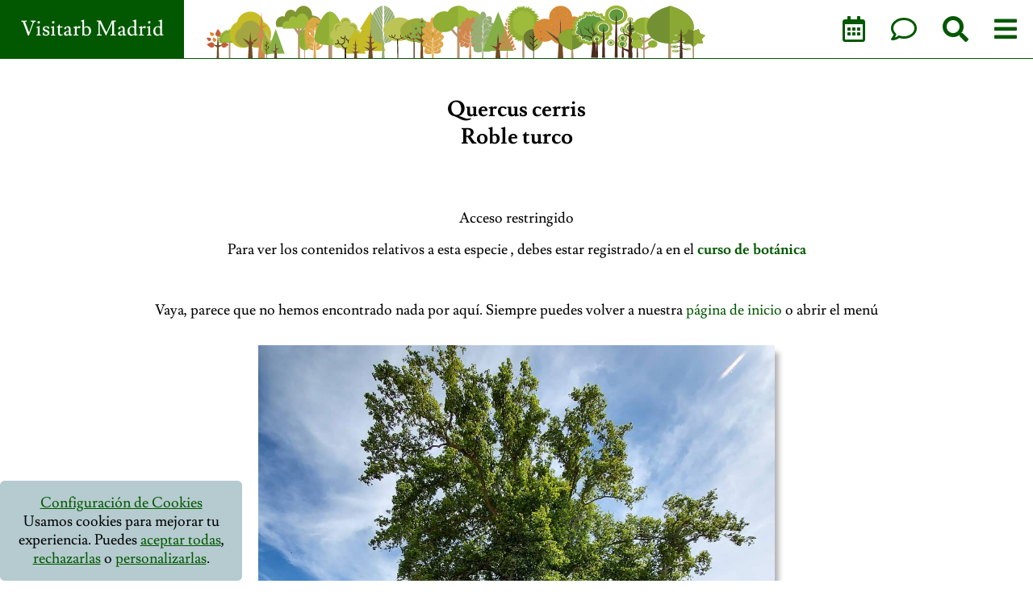

--- FILE ---
content_type: text/html; charset=UTF-8
request_url: https://www.visitarb.com/tag/quercus-cerris/
body_size: 11231
content:
<!DOCTYPE html> 
<html lang="es">
<head>
    <meta charset="UTF-8">
    <meta http-equiv="X-UA-Compatible" content="IE=edge">
    <meta name="viewport" content="width=device-width, initial-scale=1.0">
    <base href="https://www.visitarb.com/"/>
    <link rel="icon" type="image/x-icon" href="favicon.ico">
    <link rel="preconnect" href="https://fonts.gstatic.com">
    <!--<link href="https://fonts.googleapis.com/css2?family=Lusitana:wght@400;700&display=swap" rel="stylesheet">-->
    <link rel="preload" href="beta3/css/visitarb_beta3.css" as="style">
    <link rel="preload" href="fonts/lusitana-v8-latin-700.woff" as="font" crossorigin>
    <link rel="preload" href="fonts/lusitana-v8-latin-700.woff2" as="font" crossorigin>
    <link rel="preload" href="fonts/lusitana-v8-latin-regular.woff" as="font" crossorigin>
    <link rel="preload" href="fonts/lusitana-v8-latin-regular.woff2" as="font" crossorigin> 
    <link rel="preload" href="beta3/js/plugins/jquery.js" as="script">
    <link href="beta3/css/fontawesome.all.min.css" rel="stylesheet"> <!--load all styles -->
    <link href="beta3/css/bootstrap.grid.min.css" rel="stylesheet"> 
    <!--beta2/css/generated/visitarb-compendium.1607382597.css-->
<title>Visitarb Madrid. Una iniciativa para aprender sobre la vegetosfera</title>
<meta name="description" content=""/>
<link rel="canonical" href="https://www.visitarb.com/tag/quercus-cerris" />
<meta property="og:locale" content="es_ES" />
<meta property="og:type" content="article" />
<meta property="og:title" content="Visitarb Madrid. Una iniciativa para aprender sobre la vegetosfera" />
<meta property="og:description" content="" />
<meta property="og:url" content="https://www.visitarb.com/tag/quercus-cerris" />
<meta property="og:site_name" content="Visitarb Madrid" />
<meta property="fb:app_id" content="46168146681" />
<!--<meta property="article:publisher" content="https://www.facebook.com/VisitarbMadrid/" />-->
<meta property="og:image" content="https://www.visitarb.com/instagram-fotos/CXyu5uSKMlf.jpg" />
<meta property="og:image:width" content="1080" />
<meta property="og:image:height" content="930" />
<meta name="twitter:card" content="summary" />
<meta name="twitter:description" content="" />
<meta name="twitter:title" content="Visitarb Madrid. Una iniciativa para aprender sobre la vegetosfera" />
<meta name="twitter:image" content="https://www.visitarb.com/instagram-fotos/CXyu5uSKMlf.jpg" />    <!-- 
    1743598173    -->
    <style>
    

    *{box-sizing:border-box;-moz-box-sizing:border-box;background-repeat:no-repeat;background-position:center center;word-wrap:break-word}html{box-sizing:border-box;scroll-behavior:smooth}*,*:before,*:after{box-sizing:inherit}html,body{position:relative;height:100%}:root{--verde:#025800;--negro:#013f00}    </style>
    <script src="beta3/js/plugins/loadCSS.min.js"></script>
    <!--
    <script defer src="beta2/js/fontawesome.js"></script>
     -->
    <link href="beta3/css/visitarb_beta3.css?time=1743598173" rel="stylesheet">
   <!-- Google tag (gtag.js) -->
 <script async src="https://www.googletagmanager.com/gtag/js?id=G-YG10QRZ71R"></script>
 <script>
   window.dataLayer = window.dataLayer || [];
   function gtag(){dataLayer.push(arguments);}
   gtag('js', new Date());
 
   gtag('config', 'G-YG10QRZ71R');
 </script>
 <!-- Google Tag Manager -->
 <script>(function(w,d,s,l,i){w[l]=w[l]||[];w[l].push({'gtm.start':
 new Date().getTime(),event:'gtm.js'});var f=d.getElementsByTagName(s)[0],
 j=d.createElement(s),dl=l!='dataLayer'?'&l='+l:'';j.async=true;j.src=
 'https://www.googletagmanager.com/gtm.js?id='+i+dl;f.parentNode.insertBefore(j,f);
 })(window,document,'script','dataLayer','GTM-KRKLCLR');</script>
 <!-- End Google Tag Manager -->
</head>
<body class="page" >
  <main data-id="0" data-id-web="0">
<header id="masthead">
    <div class="header_inner">
        <a href="" class="header_link"><span>Visitarb Madrid</span></a>
        <a href="" class="header_logo"><div class="minilogo"></div></a>
        <div class="header_menu">
          <a href="calendario/">  
            <span class="far fa-calendar-alt"></span>
            <span></span>
          </a>
          <a data-load-comentar href="#comentar"><span class="far fa-comment"></span></a>
          <a href="" data-load-search><span class="fas fa-search"></span></a>
          <a data-load-menu href="#main-menu"><span class="fa fa-bars"></span><span></span></a>
        </div>
    </div>
  </header>
  <section class="contenido bootstrap-wrapper">
            <div class="contenido_titulo_post">
                  </div>
                        <div class="contenido_inner full-centered ">
        <div class="wr1">

          <div class='text-center'>
			<h1>Quercus cerris</h1>
			<h2>Roble turco</h2>
			</div>
			  <!-- Swiper -->
			  <div id="swiper-fotos-especie">
			  <div class="swiper-container">
				<div class="swiper-wrapper">
				<div class='swiper-slide' data-img1='https://www.visitarb.com/thumbs/Quercus-cerris_1293.jpg' data-style="background-image:url('https://www.visitarb.com/thumbs/Quercus-cerris_1293.jpg');background-size:cover;background-position:center center;"></div><div class='swiper-slide' data-img1='https://www.visitarb.com/thumbs/Quercus-cerris_1294.jpg' data-style="background-image:url('https://www.visitarb.com/thumbs/Quercus-cerris_1294.jpg');background-size:cover;background-position:center center;"></div>
				</div>
				<!-- Add Arrows -->
				<div class="swiper-button-next"></div>
				<div class="swiper-button-prev"></div>
			  </div>
			  </div>

			<div class="bg bg-success letrablanca p2 text-center mT2">
	<p>
		Acceso restringido
	</p>
	<p>
		Para ver los contenidos relativos a esta especie <strong></strong>, debes estar registrado/a en el
		<a href="http://www.visitarb.com/cursos-de-botanica/"><strong class="letrablanca">curso de botánica</strong></a>
	</p>
</div>

<div>
</div>

<!--
<div class="alto100vh cV">
	Estamos trabajando en esta sección. Perdona las molestias
</div>-->
          Vaya, parece que no hemos encontrado nada por aquí. Siempre puedes volver a nuestra  <a href='https://www.visitarb.com/'>página de inicio</a> o abrir el menú        </div>
        <div class="wr2">
            <div class="wr2_inner">
            <div class="imagen" data-jolin>
                <img src='cropImg.php?ruta=instagram-fotos/COnq2aFjWhU.jpg&mode=fill&width=300&height=300' srcset='cropImg.php?ruta=instagram-fotos/COnq2aFjWhU.jpg&mode=fill&width=300&height=300 500w,cropImg.php?ruta=instagram-fotos/COnq2aFjWhU.jpg&mode=fill&width=600&height=600 768w,instagram-fotos/COnq2aFjWhU.jpg 1200w'/>                <div class="oculto">
                                </div>
            </div>   
            </div>   
        </div>
      </div>

</section>
<div id="comentar">
<form method="post">
	<input type="hidden" name="token" value="holakease"/>
	<input type="hidden" name="id_post" value="0"/>
	<h3 class="mB1">
		Déjanos tu comentario
		<br/>
		<br/>
		<i class="far fa-comment"></i>
	</h3>
  <div class="form-group">
    <input value="" type="email" name="email" class="form-control" id="inputEmail" aria-describedby="emailHelp" placeholder="Dirección de correo" required="" data-parsley-required-message="Debes escribir una dirección de email" data-parsley-type-message="Email no válido">
    <p>No compartiremos ni almacenaremos esta cuenta de correo</p>
  </div>
  <div class="form-group">
    <input value="" type="text" name="nombre" class="form-control" id="inputNombre" aria-describedby="emailHelp" placeholder="Nombre" required="" data-parsley-required-message="Debes escribir un nombre">
  </div>
  <div class="form-group mT1">
	<textarea class="form-control" placeholder="mensaje" required="" name="mensaje" data-parsley-required-message="Debes escribir un comentario"></textarea>
  </div>
  <div class="form-group text-center">
	<div class="g-recaptcha" data-sitekey="6Ldg-1QUAAAAAJYVtKizKLpyV8Xr_cmvZR_7WZa7"></div>  </div>
	<div class="mB2">
		<a href="https://www.visitarb.com/politica-de-privacidad/">Haz click aquí para consultar nuestra Política de Privacidad</a>
	</div>
  <button type="submit" class="">Enviar comentario</button>
  <div class="mT2">
	  Nota: Para evitar spam y ataques es necesario que una vez rellenado el formulario y hecho click en 'Enviar comentario' verifiques el email que te enviaremos a la dirección indicada. Haz click en el enlace que te enviaremos para que podamos leer tu mensaje y ponernos en contacto contigo.
  </div>
</form>
</div>


<nav id="main-menu">
        <h2>Menú:</h2>
        <div class="inner">
          <ul class="main-menu-beta">
              <li data-imagen='https://www.visitarb.com/uploaded/portada-vegetosfera-floracion.jpg' data-id-menu='1' class='padre'><a href=''><span>¿Qué es Visitarb Madrid?</span></a><ul><li class='hijo' data-id-web='6'><a href='https://www.visitarb.com/calendario'>CALENDARIO DE ACTIVIDADES</a><li class='hijo' data-id-web='27'><a href='https://www.visitarb.com/proximas-visitas'>PRÓXIMAS VISITAS</a><li class='hijo' data-id-web='1317'><a href='https://www.visitarb.com/actividades-ya-realizadas'>Actividades ya realizadas</a></ul></li><li data-imagen='https://www.visitarb.com/wp-content/uploads/2018/05/parque-regional-sureste-5.jpg' data-id-menu='2' class='padre'><a href=''><span>Excursiones y paseos en zonas verdes</span></a><ul><li class='hijo' data-id-web='1622'><a href='https://www.visitarb.com/quinta-de-torre-arias'>Quinta de Torre Arias</a><li class='hijo' data-id-web='1564'><a href='https://www.visitarb.com/jardines-de-vista-alegre-curso-de-botanica-paseo-verde'>Jardines de Vista Alegre. Curso de botánica + paseo verde.</a><li class='hijo' data-id-web='186'><a href='https://www.visitarb.com/parques-donde-hacemos-visitas-botanicas-2'>SITIOS DONDE HACEMOS EXCURSIONES Y PASEOS BOTÁNICOS</a><li class='hijo' data-id-web='289'><a href='https://www.visitarb.com/lista-las-zonas-verdes-la-ciudad-madrid'>Lista de las zonas verdes de la ciudad de Madrid</a><li class='hijo' data-id-web='1554'><a href='https://www.visitarb.com/parque-norte-de-tres-cantos'>Parque Norte de Tres Cantos</a><li class='hijo' data-id-web='1555'><a href='https://www.visitarb.com/cuenca-alta-del-manzanares-colmenar-viejo'>Cuenca Alta del Manzanares. Colmenar Viejo</a><li class='hijo' data-id-web='1556'><a href='https://www.visitarb.com/parque-lineal-del-manzanares'>Parque Lineal del Manzanares</a><li class='hijo' data-id-web='1557'><a href='https://www.visitarb.com/valle-del-lozoya-rascafria-y-el-paular'>Valle del Lozoya. Rascafría y El Paular</a><li class='hijo' data-id-web='1553'><a href='https://www.visitarb.com/embalse-de-la-jarosa-guadarrama'>Excursión al embalse de la Jarosa y alrededores. Guadarrama</a><li class='hijo' data-id-web='1514'><a href='https://www.visitarb.com/dehesa-y-canteras-de-alpedrete'>Dehesa y canteras de Alpedrete</a><li class='hijo' data-id-web='1515'><a href='https://www.visitarb.com/botanica-en-la-ciudad-universitaria'>Botánica en la Ciudad Universitaria</a><li class='hijo' data-id-web='1516'><a href='https://www.visitarb.com/festival-de-la-floracion-en-valdeloshielos'>Festival de la Floración en Valdeloshielos</a><li class='hijo' data-id-web='25'><a href='https://www.visitarb.com/proximas-visitas/la-granja-de-san-ildefonso'>LA GRANJA DE SAN ILDEFONSO</a><li class='hijo' data-id-web='1558'><a href='https://www.visitarb.com/castanar-de-el-tiemblo'>Castañar de El Tiemblo</a><li class='hijo' data-id-web='1517'><a href='https://www.visitarb.com/monte-del-pardo'>Monte del Pardo</a><li class='hijo' data-id-web='1551'><a href='https://www.visitarb.com/proximas-visitas/jardin-botanico-de-la-universidad-de-alcala-de-henares'>EXCURSIÓN AL JARDÍN BOTÁNICO DE ALCALÁ DE HENARES</a><li class='hijo' data-id-web='3'><a href='https://www.visitarb.com/proximas-visitas/parque-del-oeste'>PARQUE DEL OESTE</a><li class='hijo' data-id-web='26'><a href='https://www.visitarb.com/proximas-visitas/hoces-del-duraton'>Hoces del Río Duratón</a><li class='hijo' data-id-web='29'><a href='https://www.visitarb.com/proximas-visitas/parque-de-santander'>PARQUE DE SANTANDER</a><li class='hijo' data-id-web='30'><a href='https://www.visitarb.com/proximas-visitas/invernadero-de-arganzuela'>INVERNADERO DE ARGANZUELA</a><li class='hijo' data-id-web='31'><a href='https://www.visitarb.com/proximas-visitas/casa-de-campo'>CASA DE CAMPO</a><li class='hijo' data-id-web='33'><a href='https://www.visitarb.com/proximas-visitas/madrid-rio'>Madrid Río</a><li class='hijo' data-id-web='34'><a href='https://www.visitarb.com/proximas-visitas/dehesa-de-la-villa'>DEHESA DE LA VILLA</a><li class='hijo' data-id-web='35'><a href='https://www.visitarb.com/proximas-visitas/el-capricho-de-la-alameda-de-osuna'>EL CAPRICHO DE LA ALAMEDA DE OSUNA</a><li class='hijo' data-id-web='36'><a href='https://www.visitarb.com/proximas-visitas/campo-del-moro'>BOTÁNICA AL FRESCO. JARDINES DEL CAMPO DEL MORO</a><li class='hijo' data-id-web='37'><a href='https://www.visitarb.com/proximas-visitas/jardines-de-aranjuez'>JARDINES DE ARANJUEZ</a><li class='hijo' data-id-web='38'><a href='https://www.visitarb.com/proximas-visitas/real-jardin-botanico-madrid'>Real Jardín Botánico de Madrid</a><li class='hijo' data-id-web='39'><a href='https://www.visitarb.com/proximas-visitas/fuente-del-berro'>FUENTE DEL BERRO</a><li class='hijo' data-id-web='40'><a href='https://www.visitarb.com/proximas-visitas/visita-botanica-al-parque-del-retiro'>PARQUE DEL BUEN RETIRO</a><li class='hijo' data-id-web='41'><a href='https://www.visitarb.com/proximas-visitas/parque-enrique-tierno-galvan'>Parque Enrique Tierno Galván</a><li class='hijo' data-id-web='297'><a href='https://www.visitarb.com/segovia-botanica'>SEGOVIA BOTÁNICA</a><li class='hijo' data-id-web='42'><a href='https://www.visitarb.com/proximas-visitas/quinta-de-los-molinos'>QUINTA DE LOS MOLINOS</a><li class='hijo' data-id-web='306'><a href='https://www.visitarb.com/bosque-de-la-herreria'>BOSQUE DE LA HERRERÍA</a><li class='hijo' data-id-web='308'><a href='https://www.visitarb.com/parque-regional-del-sureste-confluencia-manzanares-y-jarama-lagunas-del-campillo'>Ecosistemas del Parque Regional del Sureste</a><li class='hijo' data-id-web='339'><a href='https://www.visitarb.com/jardines-del-museo-lazaro-galdiano'>Jardines del Museo Lázaro Galdiano</a><li class='hijo' data-id-web='324'><a href='https://www.visitarb.com/excursion-botanica-a-la-ciudad-de-toledo'>Excursión botánica a la ciudad de Toledo</a><li class='hijo' data-id-web='196'><a href='https://www.visitarb.com/real-jardin-botanico-alfonso-xiii'>Real Jardín Botánico Alfonso XIII. Universidad Complutense</a><li class='hijo' data-id-web='454'><a href='https://www.visitarb.com/parque-juan-carlos-i'>Parque Juan Carlos I</a><li class='hijo' data-id-web='1501'><a href='https://www.visitarb.com/otono-los-jardines-aranjuez-visita-botanica'>Excursión botánica a los Jardines de Aranjuez: Otoño en el Jardín del príncipe</a><li class='hijo' data-id-web='1511'><a href='https://www.visitarb.com/madrid-rio'>Madrid Río</a><li class='hijo' data-id-web='1268'><a href='https://www.visitarb.com/excursion-botanica-al-parque-forestal-de-valdebebas'>Excursión al Parque Forestal de Valdebebas</a></ul></li><li data-imagen='https://www.visitarb.com/wp-content/uploads/2019/02/portada-Leyendas-Griegas.jpg' data-id-menu='3' class='padre'><a href=''><span>Cultura Vegetal</span></a><ul><li class='hijo' data-id-web='1562'><a href='https://www.visitarb.com/paseos-botanicos-de-visistarb-una-terapia-de-luz-para-el-otono'>PASEOS BOTANICOS DE VISITARB: UNA TERAPIA DE LUZ PARA EL OTOÑO</a><li class='hijo' data-id-web='1616'><a href='https://www.visitarb.com/la-simetria-de-las-flores'>La simetría de las flores</a><li class='hijo' data-id-web='1618'><a href='https://www.visitarb.com/mitos-y-arte'>Mitos y Arte</a><li class='hijo' data-id-web='1623'><a href='https://www.visitarb.com/el-mesto-un-hibrido-entre-alcornoque-y-encina'>El mesto, un híbrido entre alcornoque y encina</a><li class='hijo' data-id-web='1310'><a href='https://www.visitarb.com/ciclo-de-conferencias-sobre-cultura-vegetal'>Ciclo de conferencias sobre Cultura Vegetal</a><li class='hijo' data-id-web='1512'><a href='https://www.visitarb.com/dioses-griegos-mitos-y-plantas'>DIOSES GRIEGOS  MITOS Y PLANTAS</a><li class='hijo' data-id-web='159'><a href='https://www.visitarb.com/las-plantas-los-mitos-griegos'>Las plantas en los mitos griegos</a><li class='hijo' data-id-web='364'><a href='https://www.visitarb.com/mujeres-que-bucean-la-vegetosfera'>Mujeres que bucean la vegetosfera</a><li class='hijo' data-id-web='442'><a href='https://www.visitarb.com/banos-verdes-y-curiosidad-un-camino-entre-el-juego-y-la-ciencia'>Baños verdes y curiosidad, un camino entre  el juego y la ciencia</a><li class='hijo' data-id-web='1510'><a href='https://www.visitarb.com/plantas-mujeres-sabias-y-caza-de-brujas'>PLANTAS, MUJERES SABIAS Y CAZA DE BRUJAS</a><li class='hijo' data-id-web='493'><a href='https://www.visitarb.com/el-verde-de-los-banos-vegetales'>El verde de los baños vegetales</a><li class='hijo' data-id-web='7'><a href='https://www.visitarb.com/arboles-y-mitos/sobre-arboles-y-dioses'>Sobre Árboles y Dioses</a><li class='hijo' data-id-web='1309'><a href='https://www.visitarb.com/conferencia-del-maiz-frijoles-papas-y-cactus-divinos'>Del maíz, frijoles, papas y cactus divinos</a><li class='hijo' data-id-web='305'><a href='https://www.visitarb.com/banos-verdes'>Baños verdes</a><li class='hijo' data-id-web='321'><a href='https://www.visitarb.com/los-banos-verdes-y-la-estimulacion-cognitiva'>Los baños verdes y la estimulación cognitiva</a><li class='hijo' data-id-web='61'><a href='https://www.visitarb.com/hortus-conclusus-jardin-cerrado-la-cultura-europea'>HORTUS CONCLUSUS El jardín cerrado en la cultura europea</a><li class='hijo' data-id-web='357'><a href='https://www.visitarb.com/banos-en-la-vegetosfera'>Bucear en la Vegetosfera como desintoxicación de la ciudad</a><li class='hijo' data-id-web='165'><a href='https://www.visitarb.com/inteligencia-vegetal-1-los-arboles-hablan-unos-otros-bosque-sano'>Inteligencia vegetal: De cómo los árboles hablan unos con otros en un bosque sano</a><li class='hijo' data-id-web='708'><a href='https://www.visitarb.com/el-festival-de-la-floracion-y-de-los-sentidos'>El Festival de la Floración (y de los sentidos)</a><li class='hijo' data-id-web='1502'><a href='https://www.visitarb.com/botanica-psicologia-positiva-efecto-biofilia'>Botánica y psicología positiva. El efecto Biofilia</a><li class='hijo' data-id-web='1506'><a href='https://www.visitarb.com/resistencia-y-resiliencia-vegetal'>RESISTENCIA Y RESILIENCIA VEGETAL</a><li class='hijo' data-id-web='1252'><a href='https://www.visitarb.com/el-poder-de-las-especias-la-vuelta-al-mundo-de-magallanes'>El poder de las especias: La vuelta al mundo de Magallanes</a><li class='hijo' data-id-web='496'><a href='https://www.visitarb.com/banos-verdes-definicion'>Baños verdes: definición</a><li class='hijo' data-id-web='513'><a href='https://www.visitarb.com/banos-verde-una-oportunidad-para-asomarse-al-cambio'>Baños verdes: Una oportunidad para asomarse al cambio</a></ul></li><li data-imagen='https://www.visitarb.com/wp-content/uploads/2017/03/lignae.jpg' data-id-menu='13' class='padre'><a href=''><span>Listados de especies</span></a><ul><li class='hijo' data-id-web='1529'><a href='https://www.visitarb.com/lista-completa-de-especies'>Lista completa de especies</a><li class='hijo' data-id-web='49'><a href='https://www.visitarb.com/lista-de-especies/listas-especies-segun-zona-verde'>Listas de especies según zona verde</a></ul></li><li data-imagen='https://www.visitarb.com/instagram-fotos/CNcrGvXDXJy.jpg' data-id-menu='12' class='padre'><a href=''><span>Colección de fragmentos literarios</span></a><ul><li class='hijo' data-id-web='47'><a href='https://www.visitarb.com/arboles-y-mitos/arboles-y-literatura'>Colección de poesías y fragmentos literarios en torno a los árboles</a><li class='hijo' data-id-web='1518'><a href='https://www.visitarb.com/los-tejos-miguel-herrero-uceda-el-alma-de-los-arboles'>Los tejos. Miguel Herrero Uceda, El alma de los árboles</a><li class='hijo' data-id-web='66'><a href='https://www.visitarb.com/retama-romero-almendro-antonio-machado'>Retama, romero, almendro. Antonio Machado</a><li class='hijo' data-id-web='67'><a href='https://www.visitarb.com/alamos-antonio-colinas'>Álamos. Antonio Colinas</a><li class='hijo' data-id-web='68'><a href='https://www.visitarb.com/acacia-antonio-machado'>Acacia. Antonio Machado</a><li class='hijo' data-id-web='69'><a href='https://www.visitarb.com/alamos-antonio-machado'>Álamos. Antonio Machado</a><li class='hijo' data-id-web='70'><a href='https://www.visitarb.com/as-arvores-e-os-livros'>As árvores e os libros. Jorge Sousa Braga</a><li class='hijo' data-id-web='71'><a href='https://www.visitarb.com/cipres-antonio-machado'>Ciprés. Antonio Machado</a><li class='hijo' data-id-web='72'><a href='https://www.visitarb.com/arbol-vicente-alexandre'>El árbol. Vicente Aleixandre</a><li class='hijo' data-id-web='73'><a href='https://www.visitarb.com/higuera-juana-ibarborou'>Higuera. Juana de Ibarborou</a><li class='hijo' data-id-web='74'><a href='https://www.visitarb.com/las-hojas-este-arbol'>Las hojas de este árbol...Goethe</a><li class='hijo' data-id-web='75'><a href='https://www.visitarb.com/la-encina-presenta-al-roble'>La Encina presenta al Roble</a><li class='hijo' data-id-web='76'><a href='https://www.visitarb.com/juan-ramon-jimenez'>La copa final. Juan Ramón Jiménez</a><li class='hijo' data-id-web='77'><a href='https://www.visitarb.com/cedro'>Cedro. San Juan de la Cruz</a><li class='hijo' data-id-web='78'><a href='https://www.visitarb.com/castano-miguel-cervantes'>Castaño. Miguel de Cervantes</a><li class='hijo' data-id-web='79'><a href='https://www.visitarb.com/aliso-rabbe-enckell'>Aliso. Rabbe Enckell</a><li class='hijo' data-id-web='80'><a href='https://www.visitarb.com/encina-antonio-machado'>Encina. Antonio Machado</a><li class='hijo' data-id-web='81'><a href='https://www.visitarb.com/cipres-ovidio'>Cipariso convertido en ciprés. Ovidio</a><li class='hijo' data-id-web='82'><a href='https://www.visitarb.com/abedul-didier-van-cauwelaert'>Abedul. Didier van Cauwelaert</a><li class='hijo' data-id-web='84'><a href='https://www.visitarb.com/cuasia-christian-jacq'>Cuasia. Christian Jacq.</a><li class='hijo' data-id-web='85'><a href='https://www.visitarb.com/hiedra-garcilaso-la-vega'>Hiedra. Garcilaso de La Vega</a><li class='hijo' data-id-web='341'><a href='https://www.visitarb.com/lirio-texto-de-rosa-chacel'>Lirio. Texto de Rosa Chacel</a><li class='hijo' data-id-web='86'><a href='https://www.visitarb.com/carrasca-fray-luis-leon'>Carrasca. Fray Luis de León</a><li class='hijo' data-id-web='342'><a href='https://www.visitarb.com/diente-de-leon-texto-de-emily-dickinson'>Diente de león. Texto de Emily Dickinson</a><li class='hijo' data-id-web='87'><a href='https://www.visitarb.com/eucalipto-julio-cortazar'>Eucalipto. Julio Cortázar.</a><li class='hijo' data-id-web='343'><a href='https://www.visitarb.com/amaranto-john-milton'>Amaranto. John Milton</a><li class='hijo' data-id-web='88'><a href='https://www.visitarb.com/granado-2'>Granado. Juan Ramón Jiménez</a><li class='hijo' data-id-web='344'><a href='https://www.visitarb.com/brionia-euripides'>Brionia. Eurípides</a><li class='hijo' data-id-web='89'><a href='https://www.visitarb.com/cipres'>Ciprés. Gerardo Diego</a><li class='hijo' data-id-web='347'><a href='https://www.visitarb.com/saguaro-clarissa-pinkola'>Saguaro. Clarissa Pinkola</a><li class='hijo' data-id-web='92'><a href='https://www.visitarb.com/mario-benedetti-la-izquierda-del-roble'>Mario Benedetti. A la izquierda del roble</a><li class='hijo' data-id-web='348'><a href='https://www.visitarb.com/narciso-emily-dickinson'>Narciso. Emily Dickinson</a><li class='hijo' data-id-web='350'><a href='https://www.visitarb.com/trebol-violeta-henry-david-thoreau'>Trébol Violeta. Henry David Thoreau</a><li class='hijo' data-id-web='83'><a href='https://www.visitarb.com/avellano-2'>Avellano. Rainer Maria Rilke</a></ul></li><li data-imagen='https://www.visitarb.com/wp-content/uploads/2018/05/parque-regional-sureste-7.jpg' data-id-menu='10' class='padre'><a href=''><span>Fotos y vídeos</span></a><ul><li class='hijo' data-id-web='1499'><a href='https://www.visitarb.com/videos-visitarb-madrid'>Vídeos de Visitarb Madrid</a><li class='hijo' data-id-web='1503'><a href='https://www.visitarb.com/fotos-en-instagram'>Fotos en Instagram</a></ul></li><li data-imagen='https://www.visitarb.com/uploaded/Autumn-Leaves-3.jpg' data-id-menu='8' class='padre'><a href=''><span>Cursos de Botánica</span></a><ul><li class='hijo' data-id-web='1614'><a href='https://www.visitarb.com/botanica-practica-visita-a-viveros-projardin'>Botánica práctica: Visita a Viveros Projardín</a><li class='hijo' data-id-web='19'><a href='https://www.visitarb.com/lista-de-especies'>ESPECIES</a><li class='hijo' data-id-web='280'><a href='https://www.visitarb.com/cursos-de-botanica'>Cursos de botánica</a><li class='hijo' data-id-web='145'><a href='https://www.visitarb.com/clave-frondosas-sin-hojas'>Clave de frondosas sin hojas</a></ul></li><li data-imagen='https://www.visitarb.com/instagram-fotos/CHQ8YqcDixp.jpg' data-id-menu='7' class='padre'><a href=''><span>Contacto</span></a><ul><li class='hijo' data-id-web='2'><a href='https://www.visitarb.com/contacto'>ENVÍANOS UN MENSAJE O SUSCRÍBETE A NUESTRO BOLETÍN</a></ul></li><li data-imagen='https://secure.meetupstatic.com/photos/event/4/a/0/1/600_493998945.jpeg' data-id-menu='6' class='padre'><a href=''><span>Libro 'Arboles y Mitos'</span></a><ul><li class='hijo' data-id-web='17'><a href='https://www.visitarb.com/arboles-y-mitos/prologo-del-libro'>PRÓLOGO DEL LIBRO 'Árboles y Mitos'</a><li class='hijo' data-id-web='18'><a href='https://www.visitarb.com/arboles-y-mitos'>LIBRO ÁRBOLES Y MITOS</a><li class='hijo' data-id-web='46'><a href='https://www.visitarb.com/arboles-y-mitos/indice-de-capitulos'>ÍNDICE  DE  CAPÍTULOS</a><li class='hijo' data-id-web='48'><a href='https://www.visitarb.com/arboles-y-mitos/los-arboles-hablan-asamblea-arborea'>Los Árboles hablan: Asamblea arbórea</a><li class='hijo' data-id-web='62'><a href='https://www.visitarb.com/asamblea-arborea-habla-el-platano'>Asamblea arbórea: Habla el plátano</a><li class='hijo' data-id-web='63'><a href='https://www.visitarb.com/asamblea-arborea-habla-el-tilo'>Asamblea arbórea: Habla el Tilo</a><li class='hijo' data-id-web='64'><a href='https://www.visitarb.com/el-aliso-se-despide-y-presenta-a-la-encina'>El Aliso se despide y presenta a la Encina</a><li class='hijo' data-id-web='65'><a href='https://www.visitarb.com/el-roble-se-despide-y-cede-la-palabra-al-alamo'>El Roble se despide y cede la palabra al Álamo</a></ul></li><li data-imagen='https://secure.meetupstatic.com/photos/event/b/1/4/f/highres_496665391.jpeg' data-id-menu='5' class='padre'><a href=''><span>Educación</span></a><ul><li class='hijo' data-id-web='44'><a href='https://www.visitarb.com/educacion/fundamentos-educativos'>FUNDAMENTOS EDUCATIVOS</a><li class='hijo' data-id-web='16'><a href='https://www.visitarb.com/educacion'>EDUCACIÓN</a><li class='hijo' data-id-web='43'><a href='https://www.visitarb.com/educacion/la-quimica-de-las-hojas-en-otono'>La química de las hojas en otoño</a><li class='hijo' data-id-web='45'><a href='https://www.visitarb.com/educacion/materiales-didacticos'>MATERIALES DIDÁCTICOS</a></ul></li><li data-imagen='https://www.visitarb.com/uploaded/acer-saccharinum2.jpg' data-id-menu='16' class='padre'><a href=''><span>Legal</span></a><ul><li class='hijo' data-id-web='141'><a href='https://www.visitarb.com/politica-de-cookies'>Política de Cookies</a><li class='hijo' data-id-web='142'><a href='https://www.visitarb.com/aviso-legal'>Aviso Legal</a><li class='hijo' data-id-web='320'><a href='https://www.visitarb.com/politica-de-privacidad'>Política de Privacidad</a></ul></li>          </ul>
                </div>
</nav>
<section class="derecha">
  <button onclick="$(this).next().toggleClass('oculto');return false;">+</button>
  <div class="oculto">

  </div>
  
</section>

</main>
<!--<div id="cajacookies">
    <button><i class="fa fa-times"></i> Aceptar y cerrar</button>
    
    <p>
    Puedes leer más sobre el uso de cookies en nuestra <a href="https://www.visitarb.com/politica-de-privacidad/" style="text-decoration:underline;" class="subrayado">política de privacidad</a> y 
    <a href="https://www.visitarb.com/politica-de-cookies/" style="text-decoration:underline;" class="subrayado">política de cookies</a>.
    </p>
    <p>Este sitio web usa cookies, si permaneces aquí aceptas su uso.</p>
</div> -->
<script>
        // Función para leer las preferencias de cookies desde localStorage
    function getCookiePreferences() {
        const preferences = localStorage.getItem('cookiePreferences');
        return preferences ? JSON.parse(preferences) : null;
    }

    // Función para guardar las preferencias en localStorage
    function setCookiePreferences(preferences) {
        localStorage.setItem('cookiePreferences', JSON.stringify(preferences));
        /*fetch(`https://www.visitarb.com/serve.php?cookies=`+JSON.stringify(preferences)).then(t=>t.text()).then(t=>{
            //alert('')
        });*/
        $.ajax({
            type:'post',url:`https://www.visitarb.com/serve.php?cookies`,
            data:{preferences:preferences},
            success:t=>{
                console.log(t)
            }
        })
    }
    document.addEventListener("DOMContentLoaded", function() {


        const p = localStorage.getItem('cookiePreferences');
            console.log(typeof(p),p);
            if(!p || p===null){
                loadAnalytics()
            }


    //listCookies();


    // Función para cargar scripts de cookies según preferencias
    function loadCookieScripts(preferences) {
        console.log("loadCookieScripts",preferences)
        if (preferences?.analytics) {
            // Ejemplo: Cargar Google Analytics si está aceptado
            const script = document.createElement('script');
            script.src = 'https://www.googletagmanager.com/gtag/js?id=G-YG10QRZ71R';
            script.async = true;
            document.head.appendChild(script);

            window.dataLayer = window.dataLayer || [];
            function gtag(){dataLayer.push(arguments);}
            gtag('js', new Date());
            gtag('config', 'G-YG10QRZ71R', { 'anonymize_ip': true });
        }
        if (preferences?.advertising) {
            // Aquí cargarías scripts de publicidad (ej. Google Ads)
            console.log("Cookies de publicidad activadas");
        }
        if (preferences?.functionality) {
            // Aquí cargarías scripts de funcionalidad
            console.log("Cookies de funcionalidad activadas");
        }
        /**/
    }

    // Si ya hay preferencias guardadas, cargar los scripts correspondientes
    const existingPreferences = getCookiePreferences();
    if (existingPreferences) {
        loadCookieScripts(existingPreferences);
        resumenCookies();
        return; // No mostrar el banner si ya hay preferencias
    }

    // Crear el contenedor del banner
    const cookieBanner = document.createElement('div');
    cookieBanner.id = 'cookie-banner';
    /*
    cookieBanner.style.cssText = `
        position: fixed;
        bottom: 20px;
        left: 20px;
        right: 20px;
        background-color: #fff;
        border: 1px solid #ccc;
        padding: 20px;
        box-shadow: 0 2px 10px rgba(0,0,0,0.1);
        z-index: 1000;
        max-width: 500px;
        margin: auto;
    `;*/

    // Contenido del banner con opciones granulares
    cookieBanner.innerHTML = `
        <div class="blok1">
            
            <span><a href="" data-confkoki>Configuración de Cookies</a></span>
            <span>Usamos cookies para mejorar tu experiencia. Puedes <a href="" data-confkoki="todas">aceptar todas</a>, <a href="" data-confkoki="ninguna">rechazarlas</a> o <a href="" data-confkoki>personalizarlas</a>.</span>
        </div>
        <div class="blok-config">
            <h4>Configuración de Cookies</h4>
            <label style="">
                <input type="checkbox" id="essential-cookies" checked disabled> Cookies esenciales (siempre activas)
            </label>
            <label style="">
                <input type="checkbox" id="analytics-cookies" checked> Cookies analíticas
            </label>
            <label style="">
                <input type="checkbox" id="functionality-cookies" checked> Cookies de funcionalidad
            </label>
            <!--
            <label style="">
                <input type="checkbox" id="advertising-cookies"> Cookies de publicidad
            </label>
            -->
            <div class="blok-options">
                    <button id="accept-all" style="">
                        Aceptar todas
                    </button>
                    <button id="save-preferences" style="">
                        Guardar
                    </button>
                    <button id="reject-all" style="">
                        Rechazar todas
                    </button>
                    <p>
                        Consulta nuestra <a href="/politica-de-privacidad">Política de Privacidad</a> y <a href="/politica-de-cookies">de Cookies</a> para más información.
                    </p>
            </div>
        </div>

    `;
    //cookieBanner.classList.add("desplegado");

    // Añadir el banner al body
    document.body.appendChild(cookieBanner);
    resumenCookies(); 



    $("body").on("click","[data-confkoki]",evt=>{
        evt.preventDefault();
        switch(evt.target.getAttribute("data-confkoki")){
            case "todas":
                $("#cookie-banner").addClass("desplegado");
                $("#accept-all").trigger("click")
            break;
            default:
                $("#cookie-banner").addClass("desplegado");
            break;
        }
    })

    // Manejar "Aceptar todas"
    document.getElementById('accept-all').addEventListener('click', function() {
        const preferences = {
            essential: true,
            analytics: true,
            functionality: true,
            //advertising: true
        };
        setCookiePreferences(preferences);
        loadCookieScripts(preferences);
        cookieBanner.remove();
    });

    // Manejar "Rechazar todas" (solo esenciales activas)
    document.getElementById('reject-all').addEventListener('click', function() {
        const preferences = {
            essential: true,
            analytics: false,
            functionality: false,
            //advertising: false
        };
        setCookiePreferences(preferences);
        loadCookieScripts(preferences);
        cookieBanner.remove();
    });

    // Manejar "Guardar" con opciones personalizadas
    document.getElementById('save-preferences').addEventListener('click', function() {
        const preferences = {
            essential: true, // Siempre activas
            analytics: document.getElementById('analytics-cookies').checked,
            functionality: document.getElementById('functionality-cookies').checked,
            //advertising: document.getElementById('advertising-cookies').checked
        };
        setCookiePreferences(preferences);
        loadCookieScripts(preferences);
        cookieBanner.remove();
    });
});

function loadAnalytics() {
    var gtagScript = document.createElement('script');
    gtagScript.src = "https://www.googletagmanager.com/gtag/js?id=G-YG10QRZ71R";
    gtagScript.async = true;
    document.head.appendChild(gtagScript);

    window.dataLayer = window.dataLayer || [];
    function gtag(){dataLayer.push(arguments);}
    window.gtag = gtag;
    gtag('js', new Date());
    gtag('config', 'G-YG10QRZ71R');
}

function listCookies() {
    const cookies = document.cookie.split(';');
    const cookieList = [];
  
    for (let i = 0; i < cookies.length; i++) {
      const cookie = cookies[i].trim();
      const name = cookie.substring(0, cookie.indexOf('='));
      const value = cookie.substring(cookie.indexOf('=') + 1);
      cookieList.push({ name, value });
    }
  
    console.table(cookieList); // Display in a table in the browser's console
    // or you can process cookieList to display in your webpage as you like.
}
  
function resumenCookies(){
    console.log("resumen cookies")
    let t=$.trim($(".contenido_titulo_post").text()),$d=$("<div/>",{class:"borde p2 mB2",html:`<div class='mB1'>Este el estado de tu consentimiento respecto de las <em>cookies</em> de esta página (visitarb.com)</div>`}),
        tc={"essential":{n:"Esenciales"},"analytics":{n:"Google Analytics"},"functionality":{n:"Funcionales"}};
        if(t==="Política de Cookies"){
            const p = localStorage.getItem('cookiePreferences');
            console.log(typeof(p),p);
            if(!p || p===null){
                console.log("no");
                $d.append(`<p>No has dado aún tu consentimiento</p>`);
                $("#cookie-banner").addClass("desplegado")
            }else{
                let prefs=getCookiePreferences(),values=Object.values(prefs);
                
                Object.keys(prefs).map((k,i)=>{
                    //$d.append(`<div>${k}:${values[i]} ${typeof(tc[k])}</div>`);
                    if(typeof(tc[k])!=="undefined"){
                        $d.append(`<div class='pB0-5'>${tc[k].n}: ${(values[i])?"activadas":"<span class='error letraroja'>desactivadas</span>"}</div>`)
                    }
                });
                $d.append($("<button/>",{html:"Cambiar la configuración",class:"borde",click:e=>{
                    localStorage.removeItem("cookiePreferences");
                    window.location.reload();
                }}))
            }
            $(".page_content").prepend($d)
            //console.log("*******",typeof(getCookiePreferences()));
            /*return false;

            //$d.append(JSON.stringify(getCookiePreferences()))
            */
            
            
        }
} 
</script>  

  <div class="wrap-form-search collapse">
    <div class="form-search">
<h1>Buscar</h1>
<form method="get" action="https://www.visitarb.com/">
    <input type="text" name="s" value="">
    <!--
    <button><span class="fas fa-search"></span></button>
    -->
</form>
</div>  </div>
  <div class="svg-loader"></div>
  <script  src="beta3/js/plugins/visitarb.bundle.min.js"></script> 
  <script>
      var ts = Math.round((new Date()).getTime());
      var j={"logoHome":[{"name":"Andy Hunt","title":"Big Boss","age":68,"hojas":[],"arboles":[{"id":"29","x":"100","y":"70","rot":0,"sca":1}]},{"name":"Andy Hunt","title":"Big Boss","age":68,"hojas":[],"arboles":[{"id":"26","x":"100","y":"70","rot":0,"sca":1}]},{"name":"Andy Hunt","title":"Big Boss","age":68,"hojas":[],"arboles":[{"id":"31","x":"100","y":"70","rot":0,"sca":1}]},{"name":"Andy Hunt","title":"Big Boss","age":68,"hojas":[],"arboles":[{"id":"33","x":"100","y":"70","rot":0,"sca":1}]},{"name":"Andy Hunt","title":"Big Boss","age":68,"hojas":[],"arboles":[{"id":"23","x":"100","y":"70","rot":0,"sca":1}]},{"name":"Andy Hunt","title":"Big Boss","age":68,"hojas":[],"arboles":[{"id":"30","x":"100","y":"70","rot":0,"sca":1}]},{"name":"Andy Hunt","title":"Big Boss","age":68,"hojas":[{"id":11,"x":"60","y":"30","rot":0,"sca":1}],"arboles":[]},{"name":"Andy Hunt","title":"Big Boss","age":68,"hojas":[],"arboles":[{"id":"29","x":"100","y":"70","rot":0,"sca":1}]},{"name":"Andy Hunt","title":"Big Boss","age":68,"hojas":[],"arboles":[{"id":"24","x":"100","y":"70","rot":0,"sca":1}]},{"name":"Andy Hunt","title":"Big Boss","age":68,"hojas":[],"arboles":[{"id":"29","x":"100","y":"70","rot":0,"sca":1}]},{"name":"Andy Hunt","title":"Big Boss","age":68,"hojas":[],"arboles":[{"id":"29","x":"100","y":"70","rot":0,"sca":1}]},{"name":"Andy Hunt","title":"Big Boss","age":68,"hojas":[],"arboles":[{"id":"29","x":"100","y":"70","rot":0,"sca":1}]}]}  </script>
      <script src="beta3/js/visitarb-beta4.js?time=1743598173"></script>

    <div class="breadcrumb"><a href="" class=""></a></div>
    <script> 
    loadCSS('beta3/css/visitarb_beta3_non_critical.css?time=1743598173')    </script>
        <script>
      function loadScript(src, callback) {
          var script = document.createElement('script');
          script.setAttribute('src', src);
          script.addEventListener('load', callback);
          document.head.appendChild(script);
      }
      /*
    loadScript("beta2/js/fontawesome.js", function(){
      console.log("cargado")
    });*/
    </script>
</body>
</html>

--- FILE ---
content_type: image/svg+xml
request_url: https://www.visitarb.com/beta3/svg/hojas2021.svg
body_size: 30767
content:
<?xml version="1.0" encoding="utf-8"?>
<svg version="1.1" id="Capa_1" xmlns="http://www.w3.org/2000/svg" xmlns:xlink="http://www.w3.org/1999/xlink" x="0px" y="0px"
	 width="66.6px" height="86.9px" viewBox="0 0 66.6 86.9" style="enable-background:new 0 0 66.6 86.9;" xml:space="preserve">
     
     
<g class="hoja hoja1">
	<g id="hoja-1">
		<rect x="0" y="0" width="80" height="10" stroke="transparent" opacity="0"/>
		<g>
			<path style="fill-rule:evenodd;clip-rule:evenodd;fill:#E46528;" d="M38.1,65.4c-5.2,3.1-9.7,2.8-9.6,2.7c0.4-0.2,1-1.2,1-1.2
				s-4.9-0.5-4.5-0.9c0.3-0.4,0.8-3.9,0.8-3.9s-2.5-1.4-5.4-3.3c-2.9-1.8-4.1-2.6-4.1-2.6s3.1-0.2,2.2-1.8c-0.9-1.6-2.5-2.8-2.5-2.8
				s1.2,0,0.6-2.2c-0.7-2.2-3.7-7.1-3.4-6.8c0.3,0.3,4.6,2.9,4.8,2.5c0.2-0.4-0.1-1.2-0.1-1.2s3.5,3.4,4.1,2.5
				c0.6-0.9,0.3-1.7,0.7-1.4c0.4,0.3,2.7,3,5.3,3.9c2.6,0.9,4,0.6,3.6-1.4c-0.4-2-2-2.5-3.6-6.3c-1.6-3.9-2-6.8-1.7-6.3
				c0.4,0.5,1.2,1.2,1.3,0.3c0.1-0.9-0.8-4.6-0.6-4.2c0.1,0.4,4.1,2.1,4.9,1.1c0.9-1-0.5-4.7-0.3-6.6c0.2-1.9,0.4-2.4,0.6-2
				c0.3,0.4,1.3,0.5,1.3,0.5s-0.3-1.5-0.1-2.3c0.2-0.9,0.2-1.4,0.4-1c0.2,0.4,2.3,2,2.9,0.7c0.6-1.4,1.1-7.3,1.1-6.8
				c0.1,0.4,1.3,2.4,1.8,1.4c0.5-1,0.8-5.2,0.9-4.8c0.2,0.4,1.3,0.9,1.3,0.9s1-2.6,1.7-5.3c0.5-1.8,1-2.9,1.4-3.5
				c0.2,0.6,0.5,1.9,0.6,3.7c0.1,2.8,0.5,5.6,0.5,5.6s1.2-0.2,1.5-0.5c0.3-0.3-0.4,3.8-0.1,4.9s1.9-0.5,2.1-0.9
				c0.1-0.4-0.7,5.4-0.4,6.9c0.3,1.5,2.7,0.3,2.9,0c0.3-0.3,0.1,0.2,0.1,1c0,0.9-0.6,2.2-0.6,2.2s1,0.2,1.3-0.2
				c0.4-0.4,0.4,0.2,0.2,2.1c-0.2,1.9-2.4,5.2-1.7,6.4s4.8,0.3,5,0c0.2-0.4-1.4,3-1.5,3.9c-0.1,0.9,0.9,0.4,1.4,0
				c0.5-0.4-0.6,2.4-3,5.8c-2.4,3.4-4.1,3.5-4.9,5.4c-0.8,1.9,0.5,2.5,3.2,2.2c2.7-0.3,5.5-2.4,6-2.6c0.5-0.2,0,0.5,0.4,1.5
				c0.4,1,4.5-1.5,4.5-1.5s-0.4,0.6-0.3,1.1c0.1,0.5,4.9-1.2,5.2-1.4c0.4-0.2-3.6,3.9-4.8,5.9c-1.2,2,0.1,2.3,0.1,2.3s-1.8,0.8-3,2.2
				c-1.2,1.3,1.8,2.2,1.8,2.2s-1.3,0.6-4.5,1.7c-3.3,1.1-6,2-6,2s-0.3,3.6,0,4c0.2,0.5-4.6-0.1-4.6-0.1s0.3,1.1,0.7,1.4
				C46.9,70.3,42.4,69.6,38.1,65.4"/>
			<path style="fill-rule:evenodd;clip-rule:evenodd;fill:#C85928;" d="M38,83.4c-0.6-8.6-0.6-16.8-0.1-24.9c-1-0.1-2.1-0.4-3.1-0.7
				c-0.9,3.2-3.6,5.6-6.7,6.7l0.8-0.4c2.5-1.3,4.8-3.6,5.6-6.4c-1.3-0.5-2.5-1.1-3.7-1.7c-1,0.8-1.7,1.1-3,1.4
				c-1.5,0.4-3.4,0.7-4.9,0.5c1.7-0.2,3.1-0.3,4.8-0.8c1.2-0.3,1.9-0.6,2.8-1.3l-0.3-0.2c-1-0.5-2.2-1.1-3.4-1.9
				c-2.2,0.9-4.1,1.2-6.5,1c2.4-0.1,3.9-0.2,6.1-1.2c-3.4-2-7.3-4.6-9-6.7l0.4,0.4c1.7,1.5,5.1,3.9,8.8,6c-0.1-1.6-0.9-3-1.7-4.3
				c1.1,1.2,1.9,2.9,2,4.5c1.3,0.7,2.5,1.4,3.8,2c0.4-3.6-0.8-4.7-1.4-5.9c1.9,2.3,1.8,5,1.7,6c1.3,0.6,2.5,1.1,3.6,1.5
				c0.3-3.1-0.2-4.4-1.9-7c2,2.2,2.5,4.3,2.3,7.1c1.2,0.4,2.2,0.7,3,0.7c0.1-2.5,0.3-4.9,0.5-7.4c-0.9-0.3-1.7-0.7-2.4-1.3
				c0,0,0,0,0,0c-1.6,0.3-2.1,0.2-3.6-0.3c1.3,0.3,1.7,0.4,3.3,0.1c-1.2-0.9-2.2-2.1-3-3.2l0.4,0.5c0.8,1,1.8,1.9,2.9,2.7
				c1-1.5,0.6-3.1,0.2-4.8c0.4,0.7,0.5,1,0.6,1.8c0.2,1.3,0.1,2.1-0.5,3.2c0.7,0.5,1.4,0.8,2.2,1.1c0.2-2,0.4-4,0.6-6
				c-1.8-0.4-3.4-1.6-4.8-3c-2.3,0.3-3.8,0.4-6.1-0.2c2.5,0.3,3.5,0.3,5.8-0.1c-0.7-0.7-1.3-1.5-1.9-2.1c0,0,0,0,0,0
				c-1.3,0.5-2.8,0.4-4.1,0.1c1.4,0,2.6,0.2,3.9-0.4c-0.8-0.9-1.6-1.9-2.2-2.9c0.8,0.8,1.6,1.8,2.5,2.8c0.7-1.6,0.5-3.4,0.4-5.2
				c0.5,1.7,0.6,3.8-0.2,5.4c0.7,0.7,1.3,1.5,2,2.1c1.8-2,2.1-4.9,1.9-7.5l0.2,0.9c0.3,2.2-0.4,5.1-1.9,6.8c1.4,1.3,3,2.4,4.5,2.7
				c0.4-3.7,0.9-7.4,1.4-11.2c-0.6-0.2-1.3-0.6-2-1.2c-1,1-3.2,0.9-4.3,0.6c1.1,0,3.3,0.1,4.1-0.8c-0.5-0.5-1.1-1.2-1.5-1.8
				c-1.1,0.5-1.8,0.5-2.9-0.1c-0.7-0.4-1-0.7-1.6-1.2c0,0,1.1,0.7,1.1,0.7c1.2,0.7,2,0.9,3.2,0.3c-0.6-0.9-1.1-1.8-1.3-2.4
				c-0.2-0.5-0.3-1.1-0.5-1.6c0.3,0.6,0.4,0.9,0.7,1.5c0.2,0.5,0.7,1.3,1.3,2.1c0.9-2,0.9-3.1,0.3-5.2c1,2,0.8,3.5,0,5.5c0,0,0,0,0,0
				c0,0,0,0,0,0c0.5,0.6,1,1.2,1.5,1.7c0.9-1.3,1-2.3,0.6-3.9c0.8,1.5,0.5,2.8-0.3,4.1c0.6,0.5,1.2,0.9,1.8,1.1l0,0
				c0.4-3,0.9-6.1,1.4-9.2c-0.4-0.1-0.7-0.4-1.1-0.7c-0.6,0.6-1.8,0.5-2.5,0.3c0.6,0,1.9,0.1,2.4-0.5c-0.3-0.3-0.6-0.7-0.9-1
				c-0.6,0.3-1,0.3-1.7-0.1c-0.4-0.2-0.6-0.4-0.9-0.7c0,0,0.6,0.4,0.6,0.4c0.7,0.4,1.1,0.5,1.9,0.2c-0.4-0.5-0.6-1-0.8-1.4
				c-0.1-0.3-0.2-0.6-0.3-0.9c0.2,0.4,0.2,0.5,0.4,0.9c0.1,0.3,0.4,0.8,0.7,1.2c0.5-1.1,0.5-1.8,0.2-3c0.6,1.2,0.5,2,0,3.2
				c0,0,0,0,0,0c0,0,0,0,0,0c0.3,0.4,0.6,0.7,0.9,1c0.5-0.8,0.6-1.3,0.3-2.3c0.5,0.9,0.3,1.6-0.2,2.4c0.3,0.3,0.7,0.5,1,0.6
				c0.2-1.2,0.4-2.3,0.6-3.5c0.3-1.7,0.5-3.5,0.9-5.2c-0.2,2.7-0.7,5.8-1.1,8.6l0,0.1c0,0,0,0,0.1,0c0.4,0,0.8-0.2,1.3-0.4
				c-0.3-1-0.4-1.8,0.4-2.7c-0.5,1-0.6,1.6-0.2,2.6c0.4-0.2,0.8-0.6,1.2-0.9c0,0,0,0,0,0c0,0,0,0,0,0c-0.3-1.4-0.1-2.4,0.8-3.5
				c-0.7,1.3-0.9,2-0.6,3.4c0.5-0.4,0.9-0.9,1.1-1.2c0.3-0.4,0.4-0.5,0.7-0.9c-0.2,0.3-0.3,0.6-0.5,1c-0.2,0.4-0.7,0.9-1.2,1.4
				c0.7,0.5,1.2,0.6,2.1,0.3c0,0,0.8-0.3,0.8-0.3c-0.4,0.3-0.7,0.4-1.2,0.6c-0.8,0.2-1.3,0.1-1.9-0.4c-0.4,0.3-0.8,0.7-1.2,0.9
				c0.4,0.7,1.8,1,2.5,1.1c-0.8,0-2.2-0.2-2.7-1c-0.5,0.3-1,0.5-1.5,0.5c0,0,0,0-0.1,0c-0.4,3.1-0.9,6.2-1.3,9.2
				c0.5,0,1.2-0.3,1.9-0.6c-0.5-1.5-0.5-2.8,0.6-4.1c-0.8,1.5-0.8,2.4-0.3,3.9c0.6-0.4,1.3-0.9,1.9-1.3c0,0,0,0,0,0c0,0,0,0,0,0
				c-0.4-2.1-0.2-3.6,1.2-5.4c-1,1.9-1.3,3-0.9,5.1c0.8-0.7,1.4-1.3,1.7-1.8c0.4-0.6,0.6-0.8,1-1.3c-0.3,0.5-0.5,1-0.8,1.5
				c-0.4,0.6-1,1.4-1.8,2.1c1.1,0.8,1.8,0.8,3.2,0.4c0,0,1.2-0.5,1.2-0.5c-0.6,0.4-1.1,0.6-1.8,0.8c-1.3,0.4-1.9,0.2-2.9-0.5
				c-0.6,0.5-1.2,1-1.9,1.4c0.6,1.1,2.8,1.5,3.8,1.7c-1.2,0-3.4-0.4-4.1-1.5c-0.8,0.5-1.5,0.7-2.2,0.8c-0.5,3.8-0.9,7.5-1.3,11.3
				c1.6,0,3.3-0.7,5-1.7c-1.1-2-1.1-5-0.3-7.1l0.4-0.8c-0.8,2.5-1.1,5.4,0.2,7.7c0.8-0.5,1.7-1.1,2.5-1.6c-0.4-1.8,0.2-3.7,1-5.3
				c-0.5,1.7-1.1,3.4-0.7,5.1c1.1-0.8,2.1-1.6,3-2.2l0,0c-0.9,0.9-1.9,1.6-2.8,2.4c1.1,0.8,2.4,0.9,3.7,1.2c-1.4,0-2.9-0.2-4-1
				c0,0,0,0,0,0c-0.7,0.5-1.5,1.1-2.3,1.7c2.2,0.9,3.2,1.1,5.7,1.4c-2.4,0.1-3.9-0.3-6-1.2c-1.7,1.1-3.5,1.9-5.4,1.9
				c-0.2,2-0.4,4-0.6,6c0.8-0.1,1.5-0.3,2.3-0.5c-0.4-1.2-0.3-1.9,0.2-3.1c0.3-0.7,0.5-1,1-1.6v0c-0.8,1.5-1.5,2.9-0.9,4.6
				c1.2-0.5,2.4-1.2,3.4-2l0.5-0.3c-1,1-2.2,1.8-3.5,2.4c1.4,0.7,1.8,0.6,3.1,0.6c-1.5,0.2-2.1,0.2-3.5-0.4c0,0,0,0,0,0
				c-0.8,0.3-1.7,0.6-2.5,0.7c-0.2,2.4-0.4,4.9-0.5,7.3c0,0,0,0,0.1,0c0.9,0.2,2,0.2,3.2,0.1c0.4-2.8,1.3-4.7,3.8-6.4
				c-2.3,2.1-3,3.2-3.4,6.3c1.2-0.1,2.5-0.3,3.8-0.6c0.1-1,0.6-3.7,3-5.4c-0.8,1-2.2,1.8-2.6,5.4c1.3-0.3,2.7-0.6,4.1-1
				c0.4-1.6,1.6-3,2.9-3.9c-1.1,1.1-2.2,2.3-2.6,3.8c4.1-1.1,7.9-2.6,9.9-3.7l0.5-0.2c-2.1,1.6-6.5,3.2-10.2,4.2
				c1.9,1.5,3.4,2,5.7,2.7c-2.3-0.4-4.2-1.1-6.1-2.6c-1.4,0.4-2.7,0.7-3.8,1l-0.4,0.1c0.7,1,1.3,1.4,2.4,2c1.5,0.9,2.9,1.4,4.5,2
				c-1.5-0.3-3.3-1-4.6-1.8c-1.2-0.6-1.8-1.1-2.6-2.1c-1.2,0.3-2.6,0.6-4,0.7c0.1,2.9,1.8,5.7,4,7.6l0.7,0.6c-2.7-1.8-4.9-4.8-5-8.2
				c-1.1,0.1-2.3,0.1-3.3-0.1c-0.4,8.1-0.4,16.3,0.3,24.8c0,0.2-0.2,0.5-0.4,0.5C38.2,83.9,38,83.7,38,83.4"/>
		</g>
	</g>
</g>

<g class="hoja hoja2">
	<g id="hoja-2">
		<rect x="0" y="0" width="60" height="10" stroke="transparent" opacity="0"/>
		<path style="fill-rule:evenodd;clip-rule:evenodd;fill:#CE664A;" d="M32.5,56c-3.3,0.1-12.4,0-13-0.1c-0.7-0.1-1.1-0.3-1.1-0.3
			l2.9-2.7c0,0-6.2-1.6-8.4-2c-2.2-0.4-3.7-1.3-3.7-1.3l2.1-0.5c0,0-2.6-2-6.1-5.7C1.7,39.7,1.5,39,1.5,39l6,1.7L8,39.5
			c0,0,3.7,2.3,5,1.5c1.3-0.8,1.1-2.3-0.2-3.2c-1.2-0.9-8.2-5.8-8.2-5.8s4.6,1.2,4.7-0.9c0.1-2.1-2.8-6.9-2.8-6.9s2.2-0.6,2.6-2.8
			c0.3-2.2,0.1-5.5,0.1-5.5s5.6,5.2,7.2,5.5c1.6,0.3,2.3-1.5,2.3-1.5s0.9,3.3,2.8,6.6c1.9,3.4,4.4,3.9,4.4,3.9l-1.7-7.4
			c0,0,1.2,2.1,1.5,1.5c0.4-0.6-1.3-6.6-1.3-6.6s1.7,2.4,2.4,2c0.7-0.4,1.9-3.5,1.9-5c-0.1-1.5,0-2.2,0-2.2s1.7,2,2.3,1.8
			s2.2-2,2.9-3.6c0.4-0.9,0.7-1.9,1-2.7c0.2,0.7,0.4,1.8,0.7,2.7c0.5,1.7,2,3.7,2.5,3.9c0.6,0.3,2.4-1.6,2.4-1.6s-0.1,0.8-0.3,2.2
			c-0.2,1.5,0.7,4.7,1.3,5.2c0.6,0.5,2.6-1.7,2.6-1.7s-2.2,5.8-1.9,6.4s1.7-1.3,1.7-1.3l-2.5,7.2c0,0,2.5-0.3,4.8-3.5
			c2.2-3.2,3.5-6.3,3.5-6.3s0.5,1.8,2.1,1.7s7.8-4.7,7.8-4.7s-0.6,3.2-0.5,5.5c0.1,2.3,2.3,3,2.3,3s-3.4,4.5-3.5,6.5
			c-0.1,2.1,4.6,1.4,4.6,1.4s-7.4,4.2-8.7,4.9c-1.3,0.8-1.7,2.2-0.5,3.1c1.2,1,5.2-1,5.2-1l0.4,1.2l6.2-1.1c0,0-0.2,0.6-4.1,3.9
			c-3.9,3.3-6.7,5.1-6.7,5.1l2,0.8c0,0-1.5,0.8-3.8,0.9c-2.3,0.2-8.6,1.1-8.6,1.1l2.6,3c0,0-0.4,0.1-1.1,0.2
			C44.9,57.2,35.8,56.5,32.5,56"/>
		<path style="fill-rule:evenodd;clip-rule:evenodd;fill:#AF563D;" d="M32.9,77.9c-0.5-7.6-0.9-15.2-0.8-22.8
			c-1.7-0.7-3.5-1.6-5.4-2.5c-1.8,0.6-2.3,1.3-4.5,1.5c-0.7,0.1-1,0.1-1.7,0.1l0.8-0.1l0.8-0.1c2-0.3,2.6-1,4.1-1.6
			c-1.8-0.9-3.6-1.9-5.2-2.8c-2,0.6-4.8,1.2-6.8,0.3l0.2,0c2.5,0.5,4,0.1,6.3-0.5c-0.3-0.1-0.5-0.3-0.8-0.4c-1.4-0.8-2.8-1.5-4.3-2.3
			c0,0,0,0,0,0c-2.1,0.5-3.5,1-5.7,0.3c2.3,0.6,3.4,0.1,5.5-0.4c-1.6-0.9-3.3-1.8-4.9-2.7c-0.5-0.3-0.3-0.2-0.8-0.5
			c0.5,0.2,0.3,0.1,0.8,0.4c1.7,0.8,3.4,1.7,5.1,2.6c0.5-1.4-1.4-4.1-2.1-5c0.9,1,2.8,3.6,2.3,5.2c1.6,0.9,3.3,1.7,4.9,2.6
			c-0.2-1.6-1.2-3-2.3-4.1c1.4,1,2.5,2.6,2.7,4.3c1.7,0.9,3.5,1.8,5.4,2.8c0-1.6-0.2-1.7-1-3.2l0,0c1.1,1.3,1.3,1.8,1.4,3.4
			c1.6,0.8,3.3,1.6,4.8,2.2c-2-2.3-4-5.2-6-8.2c-3.5-0.2-5.8-0.8-8.2-3.6l0.6,0.5c2.5,2,4.1,2.5,7.2,2.6c-1.3-2-2.6-4.1-3.7-6
			c-2.5-0.1-3.4-0.4-5.6-1.6c2.4,1,2.9,1.3,5.4,1.4c-0.6-0.9-1.1-1.8-1.6-2.7c-0.6-1.1-1.3-2.1-1.9-3.2c0,0,0,0,0,0
			c-2.5-0.9-3.9-1.4-6.2-2.9c2.4,1.2,3.5,1.7,6,2.5c-1.9-3-3.7-6-5.7-9.1c0.5,0.6,0.4,0.4,0.8,1.1c1.7,2.4,3.5,5.1,5.1,7.8
			c0.5-2,0.7-3.5,0.7-5.6c0.3,2,0,4.1-0.4,6.1c0.7,1.1,1.3,2.1,2,3.1c0.5,0.8,1.1,1.7,1.7,2.7c0.5-2.6,0.4-3-0.1-5.9
			c0.8,2.7,0.7,3.6,0.3,6.3c1.2,1.9,2.4,3.8,3.7,5.8c1.2-2,1.3-3.9,0.9-6.2c0.8,2.3,0.5,4.4-0.7,6.5c2,3,4.1,6,6.1,8.3
			c0-3.6,0.1-7.2,0.3-10.8c0-0.3,0-0.6,0.1-1c-1.1-0.7-2.2-1.7-3.2-2.9c-1.6-0.3-2.5-0.6-3.9-1.4c1.6,0.6,2.1,0.9,3.7,1.1
			c-1.5-1.8-2.9-4-3.6-5.7c1.1,1.8,2.4,3.9,3.9,5.7c0.2-1.5-0.4-3-0.9-4.4c0.7,1.4,1.3,3,1.1,4.6c0.9,1,1.9,1.9,2.9,2.6
			c0.1-2,0.2-4,0.4-6c-1-1-1.9-2.2-2.6-3.5c-2.1,0.4-4.3-0.1-6.1-1.3c1.9,0.9,3.8,1.4,5.9,1c-1.5-2.7-2.5-5.8-3.5-8.4
			c0.8,1.4,1.2,2.5,1.8,4c0.3,0.9,1.1,2.5,1.9,4.1c0.6-1.6,0.3-3.8,0-5.4c0.6,1.6,0.8,4.1,0.2,5.7c0.8,1.3,1.6,2.5,2.4,3.2
			c0.2-3.5,0.5-7,0.7-10.4c-0.6-0.4-1.1-1.1-1.5-1.9c-1.3,0-2.6-0.7-3.6-1.5c1.1,0.6,2.3,1.3,3.5,1.3c-0.6-1.2-1.1-2.6-1.3-3.5
			c0.4,0.9,0.9,2.2,1.5,3.4c0.7-1.2,0.7-3.1,0.3-4.3l-0.2-0.6l0.3,0.5c0.5,1.3,0.5,3.3-0.2,4.5c0.4,0.7,0.8,1.2,1.3,1.6
			c0.2-2.9,0.5-5.9,0.8-8.8c0.1-0.7,0.1-1.6,0.3-2.2c0,0.5,0,1,0,1.6c-0.1,3.2-0.3,6.3-0.5,9.5c0.5-0.3,1-0.8,1.5-1.4
			c-0.6-1.3-0.4-3.3,0.3-4.5l0.3-0.5L36,18.5c-0.5,1.2-0.8,3.1-0.2,4.3c0.8-1.1,1.4-2.4,1.9-3.2c-0.3,0.9-0.9,2.3-1.7,3.4
			c1.3,0.1,2.5-0.4,3.7-0.9c-1.1,0.7-2.5,1.2-3.8,1.1c-0.5,0.8-1.1,1.4-1.8,1.7c-0.2,3.5-0.4,6.9-0.6,10.4c0.8-0.5,1.9-1.7,2.8-3
			c-0.5-1.7,0-4.1,0.8-5.6c-0.5,1.5-1,3.7-0.5,5.3c1-1.5,1.9-3,2.4-3.9c0.7-1.4,1.2-2.5,2.2-3.8c-1.2,2.5-2.6,5.5-4.3,8
			c2.1,0.6,4,0.3,6-0.4c-1.9,1-4.1,1.2-6.2,0.6c-0.9,1.3-1.9,2.4-3.1,3.3c-0.1,2-0.2,4-0.3,6c1.2-0.5,2.3-1.4,3.4-2.3
			c0-1.6,0.7-3.2,1.5-4.5c-0.7,1.3-1.4,2.8-1.4,4.3c1.7-1.6,3.2-3.6,4.5-5.3c-0.9,1.6-2.4,3.6-4.2,5.3c1.6-0.1,2.2-0.3,3.8-0.8
			c-1.5,0.7-2.4,0.9-4,1c-1.2,1.1-2.5,2.1-3.7,2.6c0,0.3,0,0.6,0,0.9c-0.1,3.5-0.2,7.1-0.2,10.6c2.2-2.1,4.5-4.7,6.7-7.4
			c-1-2.2-1-4.3,0-6.5C39,42.1,39,44,39.9,46.1c1.5-1.8,2.9-3.6,4.3-5.4c-0.1-2.7-0.1-3.6,1-6.2c-0.8,2.8-0.9,3.2-0.7,5.9
			c0.7-0.9,1.3-1.7,1.9-2.5c0.7-0.9,1.5-1.9,2.3-2.9c-0.2-2-0.3-4.1,0.2-6.1c-0.2,2.1-0.2,3.6,0.1,5.7c1.9-2.5,3.9-5,5.9-7.2
			c0.5-0.6,0.4-0.5,0.9-1c-2.3,2.8-4.4,5.6-6.6,8.4c2.5-0.5,3.7-0.9,6.2-1.9c-2.4,1.3-3.8,1.6-6.4,2.3c0,0,0,0,0,0
			c-0.7,1-1.5,2-2.2,2.9c-0.6,0.8-1.3,1.7-2,2.6c2.6,0.2,3.1-0.1,5.6-0.8c-2.3,1-3.3,1.2-5.8,1.1c-1.3,1.7-2.8,3.6-4.2,5.4
			c3.1,0.2,4.7,0,7.4-1.8l0.7-0.5c-2.6,2.6-5,3-8.5,2.8c-2.2,2.7-4.4,5.3-6.6,7.3c1.6-0.5,3.3-1.1,5-1.7c0.2-1.6,0.5-2.1,1.7-3.3
			c-1,1.5-1.2,1.5-1.4,3.2c1.8-0.7,3.7-1.4,5.3-2.1c0.4-1.8,1.6-3.3,3.2-4.2c-1.3,1.1-2.4,2.4-2.8,4l0,0c1.8-0.7,3.5-1.4,5.3-2.1
			c-0.5-1.6,1.8-4.1,2.8-5c-0.8,0.9-3,3.5-2.6,4.9c1.8-0.7,3.6-1.4,5.4-2.1c0.5-0.2,0.4-0.1,0.9-0.3c-0.5,0.3-0.3,0.2-0.8,0.4
			c-1.7,0.8-3.4,1.5-5.1,2.2c2,0.8,3,1.3,5.4,1c-2.2,0.5-3.6-0.1-5.7-0.9c-1.5,0.6-3,1.3-4.5,1.9c-0.3,0.1-0.6,0.2-0.8,0.3
			c2.2,0.9,3.6,1.4,6.2,1.2l0.2,0c-2.1,0.7-4.7-0.2-6.7-1c-1.8,0.7-3.7,1.5-5.6,2.3c1.5,0.8,2,1.5,4,2l0.8,0.2l0.8,0.2
			c-0.7-0.1-1-0.1-1.7-0.3c-2.2-0.5-2.6-1.2-4.4-2c0,0,0,0,0,0c-1.8,0.7-3.6,1.4-5.3,1.9c0.1,7.6,0.5,15.2,1.1,22.9
			c0,0.3-0.2,0.6-0.5,0.6C33.2,78.5,33,78.2,32.9,77.9"/>
	</g>
</g>
<g class="hoja hoja3">
	<g id="hoja-3">
		<circle style="fill-rule:evenodd;clip-rule:evenodd;opacity:0;" cx="40" cy="40" r="40"/>
	<g id="_x33_">
		<path style="fill-rule:evenodd;clip-rule:evenodd;fill:#F2A623;" d="M34.7,41c0.4,0.4,2.1,5.5,0.6,5.3c-1.5-0.1-3.1-1.4-3.7-3.2
			c-0.6-1.7-1.6-4.8-1.6-4.8s-1.5,2.7-1.9,2.4c-0.4-0.3-3.9-5.9-3.9-5.9s0.4,2.5-1,1.6c-1.5-0.8-2.6-2.7-2.6-2.7l-1.1,0.8l-1.6-2.1
			l-0.7,0.6l-4.3-3.5c0,0,4.3,5.3,3.7,5.5c-0.6,0.2-1.2,0.4-1.2,0.4s3.7,2,2.8,2.5c-0.9,0.5-1.5,0.6-1.5,0.6s4,1.9,3.3,2.5
			c-0.6,0.6-2.3,0.8-2.3,0.8s4.5,2,4.8,3.6c0.3,1.7-4.5,2.3-4.5,2.3s11.7,4.4,12.4,6.2c0.7,1.8-1.3,2.7-2.4,3s-3.7,0.6-3.7,0.6
			l1.1,0.9l-8.1,5.2c0,0,7.2-0.6,8.7-0.8c1.5-0.1,2.4-0.3,2.4-0.3s-1.4,1.8-1.1,1.7c0.2-0.1,3.8-1.8,5.8-3.1s2.5-1.4,2.5-1.4
			s-1.1,2.8-0.8,2.6c0.3-0.3,2.3-1.5,3.9-3.4c1.1-1.4,1.8-2,2-2.2c0.3,0.2,0.9,0.8,2.1,2.2c1.6,1.9,3.7,3,3.9,3.3
			c0.3,0.3-0.9-2.5-0.9-2.5s0.5,0,2.5,1.3c2,1.3,5.6,2.8,5.9,3s-1.2-1.6-1.2-1.6s0.9,0.2,2.4,0.3c1.5,0.1,9.5,0.6,9.5,0.6l-8.9-5
			l1.1-0.9c0,0-2.6-0.2-3.7-0.5s-3.1-1.2-2.5-3C51.4,52,63,47.3,63,47.3s-4.8-0.6-4.6-2.2c0.3-1.7,4.7-3.7,4.7-3.7s-1.7-0.1-2.4-0.7
			s3.3-2.6,3.3-2.6s-0.6,0-1.5-0.5C61.6,37,65.3,35,65.3,35s-0.6-0.1-1.2-0.3c-0.6-0.2,3.6-5.6,3.6-5.6l-4.2,3.6l-0.7-0.6l-1.5,2.1
			l-1.1-0.8c0,0-1.1,1.9-2.6,2.8c-1.5,0.9-1.1-1.6-1.1-1.6s-3.3,5.6-3.7,5.9s-2-2.4-2-2.4s-0.9,3.1-1.5,4.8
			c-0.5,1.8-2.2,3.1-3.7,3.2c-1.5,0.2,0.1-4.9,0.5-5.3c0,0,4.9-8.1,5.1-8.5c0.2-0.5-5,3.1-5.7,3.4C44.8,36,44,35,44.1,32.6
			c0.1-2.4,3.1-6.2,3.1-6.2s-3.4,1.6-3.8,0.8C43,26.3,45,21.6,45,21.6s-1.8,1.5-2.2,1.8c-0.4,0.3-0.7-0.6-0.6-1.9
			c0.2-1.3,1.5-3.9,1.5-3.9s-1.9,1-2.1,1.3c-0.2,0.2-1.3-7.6-1.6-9.6c-0.3,2-1.3,9.9-1.4,9.6c-0.2-0.3-2.1-1.2-2.1-1.2
			s1.4,2.5,1.6,3.9s-0.1,2.2-0.5,1.9c-0.4-0.2-2.2-1.7-2.2-1.7s2.1,4.7,1.7,5.5c-0.4,0.8-3.8-0.7-3.8-0.7s3,3.8,3.2,6.2
			c0.2,2.4-0.7,3.4-1.3,3.2c-0.7-0.3-5.9-3.7-5.7-3.2C29.6,33.1,34.7,41,34.7,41"/>
		<path style="fill-rule:evenodd;clip-rule:evenodd;fill:#DB9418;" d="M42,77.4c-0.9-7.9-1.4-15.5-1.7-23.2c-0.9,0.5-1.9,1-2.9,1.6
			c-0.5,1.5-1,3.3-1.6,4.6c0.5-1.5,0.9-3,1.4-4.5c-1.5,0.7-3.1,1.4-4.6,2.1c-0.5,0.8-2.1,2.4-2.8,3.1c0.7-0.9,1.9-2.1,2.5-3
			c-1.2,0.5-2.4,1-3.4,1.4c-2.1,0.9-4.2,1.7-6.3,2.6c0.3-0.2,0.2-0.1,0.7-0.4c2-1,4.2-1.9,6.3-2.8c0.8-0.4,1.7-0.7,2.7-1.2
			c-1.2-0.3-2.2-0.3-3.4-0.6c1.2,0.2,2.4,0.2,3.6,0.5c1.5-0.7,3.1-1.4,4.6-2.1c-1-0.4-2.1-0.6-3-1c1,0.2,2.3,0.5,3.3,0.8
			c0,0,0.1,0,0.1-0.1c0,0,0,0,0.1,0c1-0.5,2-1,2.8-1.5c-1.8-1-3.4-2-4.9-3c0,0,0,0,0,0c-2.2-0.2-4.2-0.3-6.3-0.4
			c-0.5,0-0.4,0-0.9-0.1c2.2,0,4.7,0.1,6.9,0.3c-1.2-0.9-2.4-1.7-3.5-2.7c-2.8-0.2-5.8-0.4-8.6-0.7c2.7,0.1,5.6,0.3,8.3,0.5
			c-1.5-1.3-3-2.6-4.6-4c-1.8-0.6-3.3-1-5.2-1.5c1.8,0.3,3.2,0.7,4.8,1.2c-0.4-0.4-0.8-0.7-1.2-1.1c-1.1-1-2.3-2.1-3.3-3.2
			c1.2,1,2.3,2.1,3.5,3.1c0.5,0.4,0.9,0.8,1.3,1.2c-0.5-1.4-1.1-3-1.5-4.4c0.6,1.6,1.2,3.2,1.8,4.7c1.6,1.4,3.1,2.7,4.6,3.9
			c-0.5-1.4-1.1-2.6-1.5-4c0.6,1.4,1.3,2.8,1.7,4.2c1.1,0.9,2.2,1.7,3.4,2.5c-0.3-1.1-0.7-2.3-0.9-3.4c0.3,1,0.8,2.4,1.1,3.5
			c1.5,1.1,3.2,2.1,5,3c-0.1-3.5-0.2-7.1-0.2-10.7c-0.3-0.4-0.8-0.9-1.3-1.5c0,0,0,0,0,0c-0.1-0.1-0.1-0.2-0.2-0.2
			c-1-0.3-2-0.4-2.9-0.7c0.9,0.1,1.8,0.2,2.7,0.4c-1.4-1.4-3-2.8-3.9-3.7c-0.5-0.4-0.2-0.2-0.7-0.6c1,0.7,3.2,2.6,4.9,4.2
			c-0.4-1.3-1-2.3-1.5-3.6c0.7,1.2,1.3,2.5,1.8,3.9c0.5,0.5,0.9,0.9,1.2,1.3c0-2.4,0-4.7,0-7.1c0-0.7,0-1.4,0-2.2
			c-0.3-0.4-0.6-0.8-0.9-1.1c-0.8,0-1.4,0-2.2-0.1l0,0c0.7,0,1.4,0,2.1,0c-0.7-0.8-1.4-1.6-2.2-2.4c0.9,0.8,1.6,1.5,2.3,2.3
			c-0.1-0.9-0.2-1.6-0.4-2.5c0.3,1,0.4,1.7,0.5,2.7c0.3,0.3,0.5,0.6,0.8,0.9c0-1.6,0-3.2,0-4.7c-0.3-0.4-0.5-0.8-0.8-1.2
			c0,0,0,0,0,0l0,0l-0.1-0.1c-0.7-0.3-1.3-0.5-2-0.7c0.7,0.2,1.2,0.3,1.9,0.5c-0.5-0.7-1-1.4-1.4-2.1c0.4,0.5,1,1.2,1.5,1.9
			C39,25.6,39,25.3,39,24.7c0.1,0.6,0.1,1,0.3,1.6c0.3,0.4,0.6,0.8,0.8,1.1c0-2.1,0.1-4.3,0.1-6.4c0-0.5,0-0.3,0-0.9
			c0,0.5,0,0.3,0,0.9c0.1,2.1,0.1,4.2,0.1,6.3c0.2-0.3,0.5-0.7,0.7-1.1c0.2-0.6,0.2-1,0.3-1.6c0,0.6,0,0.9-0.1,1.4
			c0.5-0.7,1-1.4,1.5-1.9c-0.4,0.7-0.9,1.4-1.4,2.1c0.6-0.3,1.2-0.4,1.9-0.6c-0.7,0.3-1.3,0.5-2,0.8l-0.1,0.1l0,0c0,0,0,0,0,0
			c-0.3,0.4-0.5,0.8-0.8,1.2c0,1.6,0,3.2,0,4.8c0.3-0.3,0.5-0.6,0.8-0.9c0.1-1,0.2-1.7,0.5-2.7c-0.1,0.9-0.3,1.6-0.3,2.5
			c0.7-0.8,1.4-1.5,2.3-2.3c-0.8,0.9-1.5,1.6-2.2,2.5c0.7,0,1.3,0,2.1,0c-0.8,0.1-1.4,0.2-2.2,0.1c-0.3,0.4-0.6,0.7-0.9,1.1
			c0,1.3,0,2.6,0,3.8c0,1.9,0,3.8,0.1,5.6c0.3-0.4,0.8-0.9,1.3-1.4c0.4-1.3,1-2.7,1.7-3.9c-0.5,1.3-1,2.3-1.4,3.6
			c1.7-1.7,3.8-3.6,4.8-4.3c-0.4,0.4-0.2,0.2-0.6,0.6c-0.9,0.9-2.5,2.4-3.9,3.8c0.9-0.2,1.8-0.4,2.7-0.5c-1,0.3-1.9,0.4-2.9,0.7
			c-0.1,0.1-0.1,0.2-0.2,0.2c0,0,0,0,0,0c-0.6,0.6-1.1,1.2-1.4,1.6c0.1,3.6,0.2,7.1,0.3,10.6c1.8-1,3.4-2.1,5-3.2
			c0.2-1.1,0.7-2.5,1-3.6c-0.2,1.1-0.6,2.3-0.8,3.4c1.2-0.8,2.3-1.7,3.4-2.6c0.5-1.4,1.1-2.8,1.7-4.3c-0.3,1.4-0.9,2.7-1.4,4.1
			c1.5-1.3,3-2.6,4.5-4c0.6-1.6,1.1-3.2,1.7-4.8c-0.4,1.5-0.9,3-1.4,4.5c0.4-0.4,0.9-0.8,1.3-1.2c1.1-1,2.2-2.1,3.4-3.1
			c-1,1.1-2.2,2.2-3.2,3.3c-0.4,0.4-0.8,0.8-1.2,1.1c1.6-0.6,3-1,4.8-1.3c-1.8,0.6-3.3,1-5.1,1.7c-1.5,1.5-3,2.8-4.5,4.1
			c2.7-0.3,5.6-0.5,8.3-0.7c-2.7,0.4-5.7,0.6-8.5,0.9c-1.1,0.9-2.2,1.9-3.4,2.7c2.2-0.2,4.7-0.4,6.9-0.4c-0.5,0.1-0.4,0.1-0.9,0.1
			c-2.1,0.2-4.2,0.3-6.3,0.6c0,0,0,0,0,0c-1.5,1.1-3.1,2.1-4.8,3.1c0.8,0.5,1.8,1,2.8,1.5c0,0,0,0,0.1,0c0,0,0.1,0,0.1,0.1
			c1-0.4,2.3-0.7,3.3-0.9c-1,0.4-2,0.7-3,1c1.5,0.7,3.1,1.4,4.6,2c1.2-0.4,2.4-0.4,3.6-0.6c-1.2,0.4-2.2,0.3-3.3,0.7
			c1,0.4,1.9,0.8,2.7,1.1c2.1,0.9,4.3,1.7,6.3,2.6c0.5,0.2,0.4,0.1,0.7,0.3c-2.1-0.8-4.3-1.6-6.4-2.4c-1-0.4-2.2-0.9-3.5-1.4
			c0.7,0.9,1.8,2,2.6,3c-0.7-0.7-2.3-2.3-2.8-3.1c-1.6-0.6-3.2-1.3-4.7-2c0.5,1.5,1,3,1.5,4.5c-0.7-1.4-1.2-3.1-1.7-4.6
			c-1.1-0.5-2.1-1-2.9-1.5c0.3,7.6,0.9,15.2,1.9,23c0,0.2-0.1,0.4-0.3,0.4C42.2,77.8,42,77.6,42,77.4"/>
	</g>
</g>
</g>
<g class="hoja hoja4">
	<g id="hoja-4">
		<circle style="fill-rule:evenodd;clip-rule:evenodd;opacity:0;" cx="40.3" cy="43.5" r="38"/>
		<g id="_x34_">
			<path style="fill-rule:evenodd;clip-rule:evenodd;fill:#F2A623;" d="M38.5,5.8c1.1,2.2,2.4,3.3,3.2,3.9c0,0,0,0,0,0
				c0.2-0.5,0.4-0.9,0.7-1.2c0.7,0.7,1,1.4,1.4,2.2c0,0,0,0,0,0.1c0,0,0,0,0,0c0.1-0.2,1.2-0.6,1.3-0.8c0.7,0.7,0.9,2.3,0.9,2.4
				c-0.1,0.6,1.4-0.9,1.4-0.8c1.1,1,1,3.1,1,3.1s1.3-0.8,1.1-1c0.7,0.8,0.7,2.6,0.6,3.2c0,0.1,0,0.1,0.1,0.1l0,0.1
				c0.3-0.1,0.9-0.5,1.2-1c0.5,1.1,0.8,1.9,0.3,3.1c0.4-0.1,1.4-0.3,1.6-0.6c0.7,1.1,0.5,2.3,0.3,3.4c0.4,0,1.2-0.3,1.5-0.5
				c0.5,1,0.3,1.9,0.1,2.9c0.1,0,0.2-0.1,0.3-0.1c-0.1,0.1-0.1,0.2-0.2,0.4c0.1-0.1,0.2-0.2,0.2-0.3c0.5-0.1,1.3-0.2,1.5-0.5
				c0.5,1,0,2-0.3,3.1c0.4-0.1,1.4-0.2,1.7-0.5c0.3,1.1-0.3,1.9-0.5,2.9c0.3-0.2,1.3-0.5,1.8-0.3c0.1,1.1-0.7,1.5-0.9,2.4
				c0.4-0.2,1.1-0.1,1.6-0.3c0.1,0.7-0.4,1.7-0.8,2.4c0.5-0.1,1.3,0,1.5-0.3c0.3,1.3-0.8,2-0.8,2.8c0.3-0.2,0.8-0.3,1.1-0.4
				c0.4,1.9-0.8,2.4-1.5,3.4c0.2-0.2,1.7,0.1,1.9-0.1c-0.2,1.4-0.9,2-2,2.9c0.4-0.1,1.1,0.3,1.5,0.1c-0.1,1.3-1.6,2.1-2.5,3.3
				c0,0,0,0-0.1,0.1c0.3-0.1,1.8,0.5,2.1,0.4c-0.7,1.2-2.6,1.9-3.5,2.9c0.4-0.1,1.4,0.4,1.8,0.4c-0.8,1.3-2.4,1.5-3.5,2.4
				c0.4,0,1.4,0.6,1.8,0.5c-1.1,1.1-3.6,1.4-4.9,2.2c0.5,0.1,2.1,0.3,2.5,0.7c-1.2,0.7-2.7,1.5-4.2,2.1c-2.8,1.2-6.5,4.5-8.6,6.9
				c-2.4-2.2-6.5-5.1-9.5-6c-1.5-0.5-3.1-1.1-4.4-1.7c0.3-0.4,1.9-0.8,2.4-1c-1.4-0.7-3.9-0.8-5.2-1.7c0.4,0,1.3-0.7,1.7-0.7
				c-1.2-0.8-2.8-0.8-3.8-2c0.4,0,1.3-0.7,1.7-0.6c-1-0.9-3-1.4-3.8-2.5c0.3,0.1,1.7-0.7,2-0.6c0,0-0.1,0-0.1-0.1c-1-1-2.6-1.7-2.9-3
				c0.5,0.2,1.1-0.4,1.5-0.3c-1.2-0.8-2-1.3-2.4-2.7c0.2,0.1,1.7-0.3,1.9-0.1c-0.8-1-2-1.3-1.9-3.3c0.4,0.1,0.8,0.1,1.2,0.3
				c-0.1-0.8-1.3-1.4-1.2-2.7c0.3,0.2,1.1,0.1,1.5,0.1C20.6,35,19.9,34,20,33.3c0.5,0.1,1.2,0,1.6,0.1c-0.3-1-1.1-1.2-1.2-2.3
				c0.5-0.2,1.5,0,1.8,0.1c-0.3-1-1-1.8-0.8-2.8c0.4,0.2,1.4,0.2,1.7,0.3c-0.4-1-1-2-0.6-3c0.3,0.2,1.1,0.3,1.6,0.3
				c0.1,0.1,0.2,0.2,0.3,0.3c-0.1-0.1-0.2-0.2-0.2-0.3c0.1,0,0.2,0,0.3,0.1c-0.3-0.9-0.6-1.8-0.3-2.8c0.4,0.2,1.2,0.4,1.6,0.3
				c-0.4-1.1-0.7-2.2-0.2-3.4c0.3,0.2,1.2,0.4,1.7,0.4c-0.6-1.1-0.4-2-0.1-3.1c0.4,0.4,1,0.8,1.3,0.8l0-0.1c0.1,0,0.1,0,0.1-0.1
				c-0.3-0.6-0.4-2.4,0.1-3.2c-0.1,0.2,1.2,0.9,1.2,0.9s-0.4-2.1,0.6-3.2c0,0,1.7,1.3,1.5,0.7c0-0.1-0.1-1.7,0.6-2.5
				c0.1,0.2,1.3,0.4,1.4,0.6c0,0,0,0,0,0c0,0,0,0,0-0.1c0.3-0.9,0.5-1.6,1.1-2.4c0.3,0.2,0.5,0.6,0.8,1.1c0,0,0,0,0,0
				C36.5,9.3,37.6,8.1,38.5,5.8L38.5,5.8 M25.3,48.8c-0.7-0.5-1.3-0.9-1.8-1.3C23.7,47.6,24.3,48.1,25.3,48.8L25.3,48.8 M57,47.1
				c0.9-0.8,1.5-1.3,1.7-1.5C58.2,46,57.7,46.5,57,47.1L57,47.1"/>
			<path style="fill-rule:evenodd;clip-rule:evenodd;fill:#DB9418;" d="M39.9,81.3c-0.1,0.3-0.4,0.4-0.7,0.4
				c-0.3-0.1-0.5-0.3-0.4-0.6c2.1-7.7,3.1-18.3,3.4-27.6c-6.6-1.9-12.1-5.6-15.6-11l0.4,0.4c4.4,5.2,8.3,8.2,15.3,10.1
				c0.1-2,0.1-3.9,0.1-5.7c-5.4-1.7-11.8-7.8-14.5-12.2c-0.5-0.8-0.6-1.1-0.9-1.9c0.3,0.7,0.6,1.2,1,1.8C30.7,39.3,37,45.3,42.3,47
				c0-0.8,0-1.6,0-2.4c0-1.6,0-3.2-0.1-4.8c-5-2.6-10-7.9-12.9-12.2l0.4,0.5c3.6,4.3,7.2,8.5,12.5,11.3c-0.1-2.6-0.2-5.3-0.4-8
				C38,29,33.1,25.7,31.1,22c2.8,3.7,6.6,6.4,10.7,8.8c-0.2-2.3-0.5-4.7-0.8-7c-2.6-2.1-4.9-4.6-6.8-7.2c0.6,0.6,0.4,0.3,0.9,0.9
				c2.1,2.2,3.5,3.8,5.8,5.7c-0.6-3.5-1.3-7-2.3-10.4l-0.2-0.8c1.4,3,2.4,7.1,3.1,11.5c1.8-2.4,2.8-4.3,4.1-7
				c0.4-0.7,0.2-0.4,0.6-1.1c-1.1,3-2.7,6-4.6,8.7c0.3,2.3,0.6,4.6,0.8,6.9c3.2-3.4,6-6.9,7.4-11.2c-0.8,4.1-4.5,8.6-7.4,11.8
				c0.3,2.9,0.4,5.7,0.5,8c4.7-3.5,7.4-8.3,10.2-13.1l0.3-0.5c-2,4.8-6,10.8-10.4,14.2c0,0.4,0,0.8,0,1.2c0.1,1.8,0.1,3.7,0.1,5.6
				c4.9-2.3,10.3-8.8,12.4-13.2c0.3-0.7,0.5-1.2,0.7-1.9c-0.2,0.9-0.2,1.2-0.6,2c-2.1,4.5-7.5,11.2-12.6,13.6c0,1.8,0,3.7-0.1,5.6
				c6.7-2.7,10.2-6.1,13.9-11.7l0.3-0.5c-2.8,5.8-7.9,10-14.2,12.6C42.8,63.1,41.9,73.6,39.9,81.3 M41.8,31.3c0-0.2,0-0.3,0-0.5
				L41.8,31.3z"/>
		</g>
	</g>
</g>
<g class="hoja hoja5">
<g id="hoja-5">
	<circle style="fill-rule:evenodd;clip-rule:evenodd;opacity:0;" cx="40.3" cy="43.5" r="38"/>
	<g id="_x35__1_">
		<path style="fill-rule:evenodd;clip-rule:evenodd;fill:#C04B3D;" d="M49.7,34.7c1.1,0.6,4.9,1.4,9-1.4c4.1-2.9,2.1-3.1,5-3.3
			c3-0.1,7.4-2.9,7.4-2.9c-0.6,1.5-1.2,9.6-6.5,13.4c-0.3,0.2,2.4,0.8,1.9,1.1c-0.5,0.3-5.2,1.2-5.8,3.1c-0.6,1.9,0,2.6,0.7,3.2
			c0.7,0.6,9.9,6.9,9.5,6.7c-0.3-0.2-6.2,0.3-7.2,1.3c-1,1.1-0.8,2.7-3.1,2.6c-2.2-0.1-6-1.2-6.3-0.6c-0.2,0.6,1.5,3.6,1,3.2
			c-0.5-0.4-4.4-0.6-7.6-4.1c-0.6-0.7-3.9-1.2-4.9-2.8c-0.6,1.8-3.7,3.1-4.1,3.9c-2.4,4.2-6.1,5.2-6.5,5.7c-0.4,0.5,0.6-2.8,0.3-3.3
			c-0.4-0.6-3.8,1.4-6,2c-2.1,0.6-2.4-1-3.5-1.8c-1.2-0.8-7,0-7.3,0.3c-0.3,0.3,7.2-7.9,7.8-8.6c0.6-0.7,1-1.5,0-3.3
			c-1-1.7-5.8-1.6-6.3-1.8c-0.5-0.2,1.9-1.3,1.6-1.5c-6-2.5-8.4-10.3-9.4-11.6c0,0,4.9,1.7,7.9,1.2c2.9-0.5,1,0.2,5.7,2.1
			c4.6,1.9,8.2,0.2,9.1-0.6c0,0,0.1-1.1,0.1-5.6c0-4.5-2.9-7.6-2.9-7.6s2.1,0.9,3.4-0.7c1.3-1.6-1.1-6.3-1.1-6.3
			c4.1,1.7,5.8-4.6,6.2-8.6c1.3,3.8,4.4,9.6,8,7c0,0-1.2,5.1,0.4,6.4c1.6,1.3,3.5-0.1,3.5-0.1s-2.2,3.7-1.2,8.1
			C49.4,33.7,49.7,34.7,49.7,34.7"/>
		<path style="fill-rule:evenodd;clip-rule:evenodd;fill:#9D3233;" d="M15.3,38.9c1.4,0.4,2.8,0.8,4.1,1.3c1.9,0.6,3.6,1.2,5.4,1.9
			c-1.4-1.3-2.6-2.8-4.1-3.9c1.5,0.9,3.3,2.9,4.7,4.1c0,0,0,0,0,0c2.9,1,5.8,2,8.7,2.9c-0.9-1.6-2.3-3.2-3.3-4.7
			c1.1,1.1,2.8,3.3,3.7,4.8c2.4,0.7,4.8,1.3,7.4,1.9c-1.4-2.8-2.6-5.3-3.7-7.9c-1.6-1.3-3.1-2.8-4.7-4.2c1.5,1.1,3,2.4,4.4,3.7
			c-0.9-2.1-1.8-4.3-2.6-6.7c-0.5-1.3-0.9-2.6-1.3-3.9c0.7,1.7,1.4,3.4,2,5.2c0.7,1.9,1.5,3.6,2.2,5.3c0-1.1-0.2-3.6-0.2-4.3
			c0.1,0.7,0.6,3.8,0.4,4.8c1,2.3,2.1,4.5,3.3,6.9c-0.2-3.4-0.6-6.9-1-10.6c-0.2-1.7-0.4-3.3-0.6-5c-0.5-0.5-1.5-1.8-2.5-3.1
			c-0.1,0-0.1-0.1-0.1-0.1c0,0,0,0,0,0c-1.7-0.8-3.2-1.4-4.9-2.2c1.7,0.5,3.1,1.1,4.6,1.8c-1.4-2-2.9-4.2-3.3-5.1
			c0.3,0.3,0.2,0.2,0.5,0.6c0.7,0.9,1.7,2.4,2.8,3.8c-0.4-1.6-0.9-3.2-1.2-4.8c0.5,1.4,1.3,3.8,1.7,5.4c0.8,1.1,1.7,2.1,2.3,2.9
			c-0.4-3-0.8-6-1.1-9c0,0,0,0,0,0c-1.3-1.2-2.7-1.7-4-2.8c1.3,0.8,2.8,1.5,4,2.5c-0.1-1.2-0.3-2.5-0.4-3.7c-0.1-0.7,0-0.4-0.1-1.1
			c0.1,0.7,0.1,0.4,0.2,1.1c0.2,1.2,0.4,2.5,0.6,3.8c1.1-1.1,2.2-1.9,3.4-2.9c-1.1,1.2-2.2,1.9-3.4,3.2c0.4,3,0.9,6,1.3,8.9
			c0.4-0.8,0.8-1.7,1.2-2.6c-0.3-1.8-0.3-2.9-0.1-4.8c0.1,1.8,0.1,2.7,0.3,4.3c0.6-1.5,1.2-3,1.8-4.4c0.2-0.5,0.2-0.4,0.5-0.9
			c-0.2,0.6-0.1,0.3-0.3,0.9c-0.5,1.3-1,2.9-1.5,4.5c1.4-1,2.8-2,4.2-2.9c-1.2,1.1-2.9,2.3-4.3,3.3c-0.5,1.2-1,2.4-1.5,3.4
			c0,0,0,0,0,0c0,0,0,0,0,0c0.1,1,0.3,2.1,0.4,3.1c0.6,4.5,1.1,8.7,1.4,12.7c0.6-3,1.2-6.1,1.8-9.1c-0.4-1.7-0.8-3.5-0.7-5.3
			c0.1,0.4,0,0.2,0.1,0.5c0.2,1.7,0.4,2.8,0.8,4.2c0.6-2.9,1.1-5.8,1.8-8.7c0.2-0.9,0.1-0.6,0.4-1.5c-0.1,1-0.1,0.6-0.3,1.5
			c-0.6,3.1-1.1,6.2-1.6,9.3c1.3-1,2.4-2.2,3.7-3.1c-1.2,1.2-2.5,2.4-3.8,3.5c0,0,0,0.1,0,0.1c-0.6,3.2-1.1,6.4-1.7,9.6
			c2-1,3.9-2,5.8-3.2c0.4-1,0.7-1.7,1-2.9c0.3-1,0.6-1.9,0.9-2.8c-0.2,1-0.5,1.9-0.7,2.9c-0.3,1.1-0.5,1.7-0.8,2.6
			c2.6-1.6,5.1-3.2,7.6-4.9c1-1.9,2-3.7,3.2-5.5c-0.9,1.7-1.9,3.4-2.8,5.2c2.3-1.5,4.6-3.1,6.9-4.5c1-0.6,0.7-0.4,1.7-1
			c-1,0.8-0.6,0.4-1.6,1.2c-2.3,1.6-4.6,3.2-7,4.9c2.5,0.2,5.2,0,7.6-0.3c-2.2,0.5-5.6,0.6-7.9,0.5c0,0-0.1,0-0.1,0
			c-2.4,1.7-4.9,3.3-7.5,4.9c1.4,0,2.7,0.2,4.2,0.2c1,0,2,0,3,0c-1,0.1-1.9,0.1-3,0.2c-1.6,0-3-0.1-4.6-0.1
			c-1.8,1.1-3.6,2.1-5.4,3.1c1.7,0.5,3.4,0.9,5.1,1.3c0,0,0,0,0,0c2.1-1.1,4.9-2.6,7-3.5c-2.1,1.2-4.5,2.5-6.7,3.6
			c1.8,0.5,3.6,0.9,5.3,1.4c1.9-0.6,3.8-1.1,5.8-1.4c-1.8,0.5-3.5,1-5.3,1.5c1.9,0.5,3.9,1.1,5.7,1.8c1,0.4,1.7,0.6,2.6,1.2
			c-0.7-0.3-1.4-0.5-2.1-0.8c-2.1-0.7-4.2-1.3-6.4-1.8c1.5,1.7,3,3.8,4.5,5.5c0.2,0.2,0.1,0.1,0.3,0.3c-1.6-1.4-3.5-4.2-5.2-6
			c-1.7-0.4-3.5-0.9-5.2-1.3c2,1.8,3.7,4.4,5.4,6.4c-2.2-2.1-3.5-4.6-5.9-6.6c-1.9-0.5-3.8-0.9-5.6-1.4c0,0-0.1,0-0.1,0
			c0.7,10.2,0.4,19.5-1.4,30.9c0,0.3-0.3,0.4-0.6,0.4c-0.3,0-0.4-0.3-0.4-0.6c1.8-11.2,2.3-20.4,1.7-30.5c-2,0.9-3.9,2-5.8,3.1
			c-0.7,3-1.2,6.3-2,9.2c0.5-2.9,1.1-6.1,1.7-9c-1.9,1.1-3.8,2.1-5.6,3.2c-0.5,1.3-0.7,2.8-1.3,4.3c0.3-1.1,0.6-2.9,1-4.1
			c-1.3,0.7-2.6,1.5-4,2.2c-0.6,0.3-0.4,0.2-1,0.5c0.5-0.3,0.9-0.6,1.4-0.9c1.2-0.7,2.4-1.4,3.6-2.2c-1.6-0.2-3.1-0.3-4.7-0.5
			c1.3-0.1,3.5,0.1,4.9,0.3c0,0,0.1,0,0.1,0c0,0,0,0,0,0c1.8-1.1,3.7-2.2,5.5-3.3c-2.6-0.5-5.2-1.4-7.8-2.2c0.6,0.1,0.5,0.1,1.1,0.2
			c2.6,0.6,4.3,1.3,7,1.7c1.7-1,3.4-1.9,5.1-2.8c-2.4-0.5-4.6-1.2-6.9-1.9c-1.8,0.8-4,1.2-5.9,1.6c1.9-0.7,3.7-0.9,5.6-1.7
			c-3-0.9-6-2-9-3.1c-1.8,0.3-3.6,0.5-5.5,0.5c1.7-0.3,3.3-0.4,5-0.7c-2.5-0.9-5.1-1.9-7.7-2.8C15.8,39.1,16.3,39.3,15.3,38.9"/>
	</g>
</g>
</g>
<g class="hoja hoja6">
<g id="hoja-6">
	<circle style="fill-rule:evenodd;clip-rule:evenodd;opacity:0;" cx="40.3" cy="43.5" r="38"/>
	<g id="_x36__1_">
		<path style="fill-rule:evenodd;clip-rule:evenodd;fill:#EBAB21;" d="M44.2,5.4c-16.6,11.5-31.6,52.1-7.7,58.2
			C61.2,63.9,57.2,20.8,44.2,5.4"/>
		<path style="fill-rule:evenodd;clip-rule:evenodd;fill:#A47112;" d="M52.9,39.4L52.7,40c-2,5.8-9.3,13.7-15.3,15.6
			c0.1-2.4,0.3-4.8,0.5-7.2c6-4.7,11.2-7.2,12.7-15.5l-0.2,0.8c-2,7.7-6.7,10-12.4,14.4c0.3-3.2,0.6-6.3,1-9.5
			c2.3-0.5,3.7-1.6,5.4-3.2c2.7-2.5,5.3-6.1,6.5-9.7c-1.4,3.6-3.8,6.9-6.6,9.5c-1.6,1.5-3.1,2.6-5.2,3c0.4-2.8,0.8-5.6,1.2-8.5
			c4.6-2.5,8.1-5.5,9.3-10.8l-0.3,0.9c-1.5,4.7-4.9,7.3-9,9.6c0.5-3.1,1-6.3,1.6-9.4c2.3-1.5,5.2-5.7,5.3-8.4L46.8,11l0,0.7
			c-0.2,2.6-2.9,6.5-5.1,8c0.5-2.7,1-5.5,1.5-8.2c0.2-0.9,0.3-1.7,0.4-2.5c-0.2,0.7-0.3,1.3-0.5,2c-0.9,4.1-1.8,8.3-2.6,12.5
			c-2.2-2.7-2.5-7.8-1.3-11c0.3-0.8,0.6-1.3,1-2.1c-0.4,0.6-0.6,0.9-0.9,1.5c-1.5,3.4-1.3,9,1.1,11.9c-0.6,3.2-1.1,6.5-1.6,9.8
			c-2.4-2.8-3.3-6.4-3.8-10c-0.3-2.3-0.4-4.3-0.5-6.6c-0.1,2.4,0.1,4.8,0.4,7.2c0.5,3.6,1.4,6.9,3.9,9.7c-0.4,2.8-0.8,5.6-1.1,8.5
			c-4.1-4.2-6.9-10.2-6.4-16.1l0.1-0.6c-1.1,6.1,2.1,12.7,6.3,17c-0.3,2.6-0.5,5.2-0.7,7.8c-3.7-4.8-7.4-9.2-8-15.5
			c-0.1-0.8-0.1-1.6-0.1-2.5c0,0.9,0,1.6,0,2.5c0.5,6.4,4.3,10.9,8.1,15.8c-0.2,2.7-0.3,5.4-0.4,8.1c-4.5-2.7-10.8-12.7-9.9-17.4
			l0.1-0.5c-0.1,0.4-0.2,0.5-0.2,0.9c-0.6,4.9,5.5,14.6,10,17.3c-0.2,8.2,0.1,16.3,1.2,24.2c0,0.3,0.3,0.5,0.5,0.4
			c0.3,0,0.5-0.3,0.4-0.6c-1.3-9.3-1.6-18.4-1.2-27.5C43.6,53.9,51.3,45.6,52.9,39.4"/>
	</g>
</g>
</g>
<g class="hoja hoja7">
<g id="hoja-7">
	<circle style="fill-rule:evenodd;clip-rule:evenodd;opacity:0;" cx="40.3" cy="43.5" r="38"/>
	<g id="_x37__1_">
		<g>
			<defs>
				<path id="SVGID_33_" d="M40.3,5.8c0,0-0.1,0-0.1,0C30,5.8,19.7,19.8,19.7,36.9C19.7,54.1,30,68,40.1,68c0,0,0.1,0,0.1,0
					s0.1,0,0.1,0c10.1,0,20.4-13.9,20.4-31.1c0-17.2-10.2-31.1-20.4-31.1C40.4,5.8,40.3,5.8,40.3,5.8"/>
			</defs>
			<clipPath id="SVGID_34_">
				<use xlink:href="#SVGID_33_"  style="overflow:visible;"/>
			</clipPath>

				<linearGradient id="SVGID_35_" gradientUnits="userSpaceOnUse" x1="-103.6353" y1="187.5537" x2="-103.1858" y2="187.5537" gradientTransform="matrix(2.244 -219.9189 -219.9189 -2.244 41518.9727 -22292.5625)">
				<stop  offset="0" style="stop-color:#6B974B"/>
				<stop  offset="9.677420e-002" style="stop-color:#6B974B"/>
				<stop  offset="0.1344" style="stop-color:#7DB865"/>
				<stop  offset="0.9355" style="stop-color:#4A732B"/>
				<stop  offset="1" style="stop-color:#4A732B"/>
			</linearGradient>
			<polygon style="clip-path:url(#SVGID_34_);fill:url(#SVGID_35_);" points="19.1,68 19.7,5.4 61.4,5.8 60.8,68.5 			"/>
		</g>
		<path style="fill:#3A7043;" d="M26,37.8c0,0,3.9,7.8,13.3,15.9l0.7,2.9C40,56.5,31.3,49.1,26,37.8"/>
		<path style="fill:#3A7043;" d="M28.2,24.8c0,0,3.3,6.7,11.4,13.7l0.6,2.5C40.3,40.9,32.8,34.5,28.2,24.8"/>
		<path style="fill:#3D7037;" d="M54,37.8c0,0-3.9,7.8-13.3,15.9L40,56.5C40,56.5,48.7,49.1,54,37.8"/>
		<path style="fill:#3D7037;" d="M51.5,25c0,0-3.3,6.7-11.4,13.7l-0.6,2.5C39.5,41.1,47,34.7,51.5,25"/>
		<path style="fill:#3A7043;" d="M32.1,17.7c0,0,2.2,4.4,7.5,9l0.4,1.6C40,28.4,35.1,24.1,32.1,17.7"/>
		<path style="fill:#3D7037;" d="M47.7,17.7c0,0-2.2,4.4-7.5,9l-0.4,1.6C39.8,28.4,44.7,24.1,47.7,17.7"/>
		<g style="opacity:0.2;">
			<g>
				<defs>
					<rect id="SVGID_36_" x="19.6" y="5.8" width="20.5" height="62.2"/>
				</defs>
				<clipPath id="SVGID_37_">
					<use xlink:href="#SVGID_36_"  style="overflow:visible;"/>
				</clipPath>
				<path style="clip-path:url(#SVGID_37_);fill:#010001;" d="M40.1,5.8c0,0-0.1,0-0.1,0c-10.1,0-20.4,13.9-20.4,31.1
					C19.6,54.1,29.8,68,40,68c0,0,0.1,0,0.1,0V5.8z"/>
			</g>
		</g>
		<polygon style="fill:#325D38;" points="39.8,7.1 38.7,81.5 41.8,81.4 		"/>
	</g>
</g>
</g>
<g class="hoja hoja8">
<g id="hoja-8">
	<circle style="fill-rule:evenodd;clip-rule:evenodd;opacity:0;" cx="40.3" cy="43.5" r="38"/>
	<g id="_x38__1_">
		<path style="fill:#8CC18A;" d="M40.6,5.3c-10.2,10.1-1.1,18.6,0,19.5C41.7,23.9,50.8,15.4,40.6,5.3"/>
		<path style="fill:#8CC18A;" d="M24.7,21c-5.3,15.5,8.4,19.5,9.9,19.9C35.2,39.4,40.2,26.2,24.7,21"/>
		<path style="fill:#8CC18A;" d="M23.5,42.9c-5.8,17.2,9.3,21.6,11,22C35.1,63.3,40.7,48.6,23.5,42.9"/>
		<path style="fill:#8CC18A;" d="M57.8,42.9c5.8,17.2-9.3,21.6-11,22C46.1,63.3,40.5,48.6,57.8,42.9"/>
		<path style="fill:#8CC18A;" d="M55.9,21c5.3,15.5-8.4,19.5-9.9,19.9C45.3,39.4,40.3,26.2,55.9,21"/>
		<polygon style="fill:#6EB88C;" points="26.9,49.4 40.3,75.3 39.8,78 		"/>
		<polygon style="fill:#6EB88C;" points="27.2,25.9 40.6,51.9 40.1,54.6 		"/>
		<polygon style="fill:#6EB88C;" points="54.1,49.4 40.6,75.3 41.1,78 		"/>
		<polygon style="fill:#6EB88C;" points="53.8,25.9 40.3,51.9 40.8,54.6 		"/>
		<g style="opacity:0.15;">
			<g>
				<defs>
					<rect id="SVGID_38_" x="22.2" y="5.3" width="18.5" height="59.6"/>
				</defs>
				<clipPath id="SVGID_39_">
					<use xlink:href="#SVGID_38_"  style="overflow:visible;"/>
				</clipPath>
				<path style="clip-path:url(#SVGID_39_);fill:#010001;" d="M40.6,24.8V5.3C30.4,15.4,39.6,23.9,40.6,24.8"/>
				<path style="clip-path:url(#SVGID_39_);fill:#010001;" d="M24.7,21c-5.3,15.5,8.4,19.5,9.9,19.9C35.2,39.4,40.2,26.2,24.7,21"/>
				<path style="clip-path:url(#SVGID_39_);fill:#010001;" d="M23.5,42.9c-5.8,17.2,9.3,21.6,11,22C35.1,63.3,40.7,48.6,23.5,42.9"
					/>
			</g>
		</g>
		<polygon style="fill:#6EB88C;" points="40.6,7.1 39.1,80.9 42.1,80.9 		"/>
	</g>
</g>
</g>
<g class="hoja hoja9">
<g id="Capa_9">
	<circle style="fill-rule:evenodd;clip-rule:evenodd;opacity:0;" cx="40.3" cy="43.5" r="38"/>
	<g id="_x39__1_">
		<g>
			<defs>
				<path id="SVGID_40_" d="M40,5.9c-7.2,0-4.8,10.2-4.8,13.2c-3.4-2-6.6-2.6-8.6,1.9c-2.1,4.9,2.2,10,4.3,14.2
					c-3.6-3.2-8.1-1.8-7.7,3.8c0.3,2.8,1.2,5.1,2.7,7.3c1.1,1.5,2.9,2.9,3.1,5c-2.1-1.4-7-1-7.8,2c-0.9,3.2,2.4,7,4.8,8.4
					c3.4,2,7,1.9,10.1,4.7c1.3,1.2,2.7,2.9,3.8,4.7c1-1.8,2.4-3.5,3.8-4.7c3.1-2.8,6.8-2.7,10.1-4.7c2.3-1.4,5.7-5.3,4.8-8.4
					c-0.8-3-5.7-3.5-7.8-2c0.3-2,2-3.5,3.1-5c1.5-2.2,2.4-4.5,2.7-7.3c0.5-5.6-4.1-7-7.6-3.8c2.1-4.2,6.4-9.4,4.3-14.2
					c-2-4.6-5.2-4-8.6-1.9C44.8,16.2,47.6,5.9,40,5.9C40,5.9,40,5.9,40,5.9"/>
			</defs>
			<clipPath id="SVGID_41_">
				<use xlink:href="#SVGID_40_"  style="overflow:visible;"/>
			</clipPath>

				<linearGradient id="SVGID_42_" gradientUnits="userSpaceOnUse" x1="-103.647" y1="189.2881" x2="-103.2662" y2="189.2881" gradientTransform="matrix(-5.1212 -139.0064 -139.0064 5.1212 25822.0078 -15321.5)">
				<stop  offset="0" style="stop-color:#51845A"/>
				<stop  offset="2.688170e-002" style="stop-color:#51845A"/>
				<stop  offset="0.9731" style="stop-color:#336939"/>
				<stop  offset="1" style="stop-color:#336939"/>
			</linearGradient>
			<polygon style="clip-path:url(#SVGID_41_);fill:url(#SVGID_42_);" points="20.5,72.6 18,6 59.5,4.5 62,71.1 			"/>
		</g>
		<path style="fill:#385C40;" d="M28.6,55.5c0,0,11.5,2.5,11.7,7l-0.4,1.7C39.9,64.2,41.4,60.6,28.6,55.5"/>
		<path style="fill:#385C40;" d="M31,26.3c0,0,8.7,1.9,9,5.4L39.6,33C39.6,33,41.3,29.5,31,26.3"/>
		<path style="fill:#385C40;" d="M51.8,55.5c0,0-11.5,2.5-11.7,7l0.4,1.7C40.5,64.2,39,60.6,51.8,55.5"/>
		<path style="fill:#385C40;" d="M29.2,40.6c0,0,10.7,2.4,11,6.6l-0.4,1.6C39.8,48.7,41.2,45.3,29.2,40.6"/>
		<path style="fill:#385C40;" d="M50.9,40.6c0,0-10.7,2.4-11,6.6l0.4,1.6C40.3,48.7,38.9,45.3,50.9,40.6"/>
		<path style="fill:#385C40;" d="M48.9,26.3c0,0-8.7,1.9-9,5.4l0.3,1.3C40.3,33,38.7,29.5,48.9,26.3"/>
		<g style="opacity:0.25;">
			<g>
				<defs>
					<rect id="SVGID_43_" x="21.2" y="5.9" width="18.8" height="65.3"/>
				</defs>
				<clipPath id="SVGID_44_">
					<use xlink:href="#SVGID_43_"  style="overflow:visible;"/>
				</clipPath>
				<path style="clip-path:url(#SVGID_44_);fill:#010001;" d="M40,5.9c-7.2,0-4.8,10.2-4.8,13.2c-3.4-2-6.6-2.6-8.6,1.9
					c-2.1,4.9,2.2,10,4.3,14.2c-3.6-3.2-8.1-1.8-7.7,3.8c0.3,2.8,1.2,5.1,2.7,7.3c1.1,1.5,2.9,2.9,3.1,5c-2.1-1.4-7-1-7.8,2
					c-0.9,3.2,2.4,7,4.8,8.4c3.4,2,7,1.9,10.1,4.7c1.3,1.2,2.7,2.9,3.8,4.7V5.9z"/>
			</g>
		</g>
		<polygon style="fill:#24402C;" points="39.9,16.6 39,80.8 41.7,80.8 		"/>
	</g>
</g>
</g>
<g class="hoja hoja10">
<g id="Capa_10">
	<circle style="fill-rule:evenodd;clip-rule:evenodd;opacity:0;" cx="40.3" cy="43.5" r="38"/>
	<g id="_x31_0_1_">
		<g>
			<defs>
				<path id="SVGID_45_" d="M37.3,9.6L36.5,8l-2.7,3.9l-1.3-1l-2.2,5.3l-0.7-2.1l-1.4,6.2l-1.8-2L25,24.9l-1.6-2.8l0,6.8l-1.7-1.6
					l0.9,7.6l-2-1.3l2.3,6.7H20l2.8,4.9h-2.3l3.7,4.6h-2.5L26,54l-1.6,0.7l4.9,4.3h-2.9l5.2,3c0.3,0.4,0.6,0.8,1,1.2l-3.2,0.6
					l6.2,2.8L33,67.9c0,0,7.2,0.9,7.1,4.7c0,0,0.8-4,7.1-4.7l-2.5-1.3l6.2-2.8l-3.2-0.6c0.3-0.4,0.6-0.8,1-1.2l5.2-3h-2.9l4.9-4.3
					L54.3,54l4.3-4.2h-2.5l3.7-4.6h-2.3l2.8-4.9h-2.8l2.3-6.7l-2,1.3l0.9-7.6L56.9,29l0-6.8l-1.6,2.8L54,18.2l-1.8,2l-1.4-6.2
					L50,16.2l-2.2-5.3l-1.3,1L43.7,8L43,9.6C41.3,7.9,40.1,5,40.1,5S39,7.9,37.3,9.6"/>
			</defs>
			<clipPath id="SVGID_46_">
				<use xlink:href="#SVGID_45_"  style="overflow:visible;"/>
			</clipPath>

				<linearGradient id="SVGID_47_" gradientUnits="userSpaceOnUse" x1="-104.6826" y1="188.6621" x2="-104.3284" y2="188.6621" gradientTransform="matrix(5.7919 -205.6173 -205.6173 -5.7919 39437.5859 -20352.2461)">
				<stop  offset="0" style="stop-color:#B3D39A"/>
				<stop  offset="8.064520e-002" style="stop-color:#B3D39A"/>
				<stop  offset="0.2528" style="stop-color:#ABCF95"/>
				<stop  offset="0.5243" style="stop-color:#94C387"/>
				<stop  offset="0.8592" style="stop-color:#6FB171"/>
				<stop  offset="0.9677" style="stop-color:#62AA69"/>
				<stop  offset="1" style="stop-color:#62AA69"/>
			</linearGradient>
			<polygon style="clip-path:url(#SVGID_46_);fill:url(#SVGID_47_);" points="18.1,72.5 20,3.9 62.2,5.1 60.2,73.7 			"/>
		</g>
		<polygon style="fill:#6EB577;" points="28.7,40.1 39.6,53.7 39.6,55.8 		"/>
		<polygon style="fill:#6EB577;" points="51.4,40.1 40.5,53.7 40.5,55.8 		"/>
		<polygon style="fill:#6EB577;" points="30.7,27.6 39.8,39 39.8,40.8 		"/>
		<polygon style="fill:#6EB577;" points="49.3,27.6 40.3,39 40.3,40.8 		"/>
		<g style="opacity:0.15;">
			<g>
				<defs>
					<rect id="SVGID_48_" x="20" y="5" width="20.1" height="67.5"/>
				</defs>
				<clipPath id="SVGID_49_">
					<use xlink:href="#SVGID_48_"  style="overflow:visible;"/>
				</clipPath>
				<path style="clip-path:url(#SVGID_49_);fill:#010001;" d="M40.1,5c0,0-1.1,2.9-2.8,4.5L36.5,8l-2.7,3.9l-1.3-1l-2.2,5.3
					l-0.7-2.1l-1.4,6.2l-1.8-2L25,24.9l-1.6-2.8l0,6.8l-1.7-1.6l0.9,7.6l-2-1.3l2.3,6.7H20l2.8,4.9h-2.3l3.7,4.6h-2.5L26,54
					l-1.6,0.7l4.9,4.3h-2.9l5.2,3c0.3,0.4,0.6,0.8,1,1.2l-3.2,0.6l6.2,2.8L33,67.9c0,0,7.2,0.9,7.1,4.7V5z"/>
			</g>
		</g>
		<polygon style="fill:#589060;" points="40.1,10.6 38.8,81.1 41.4,81.1 		"/>
	</g>
</g>
</g>
<g class="hoja hoja11">
	<g id="hoja-11">
	<circle style="fill-rule:evenodd;clip-rule:evenodd;fill:magenta;" cx="40" cy="40" r="40" opacity="0"/>
	<rect x="0" y="0" width="80" height="10" stroke="transparent" opacity="0"/>
	<g id="_x31_1_1_">
		<g>
			<defs>
				<path id="SVGID_11_" d="M29.8,16.2c-4.3,4.5-8.7,11.1-9.2,18c-0.5,7.3,1.8,13.4,5.6,19.5C29.6,59,36,64,40.2,68.6v0c0,0,0,0,0,0
					c0,0,0,0,0,0c0,0,0,0,0,0c4.3-4.6,10.7-9.5,14-14.8c3.9-6.1,6.1-12.2,5.6-19.5c-0.5-6.9-4.9-13.5-9.2-18
					c-5.7-6-8.6-10.4-10.5-14.1C38.4,5.8,35.5,10.2,29.8,16.2"/>
			</defs>
			<clipPath id="SVGID_12_">
				<use xlink:href="#SVGID_11_"  style="overflow:visible;"/>
			</clipPath>
				<linearGradient id="SVGID_13_" gradientUnits="userSpaceOnUse" x1="-106.8398" y1="186.083" x2="-106.4685" y2="186.083" gradientTransform="matrix(-1.1473 -151.8019 -151.8019 1.1473 28165.4785 -16377.2168)">
				<stop  offset="0" style="stop-color:#A6D1B2"/>
				<stop  offset="2.688170e-002" style="stop-color:#A6D1B2"/>
				<stop  offset="0.8817" style="stop-color:#65B483"/>
				<stop  offset="1" style="stop-color:#65B483"/>
			</linearGradient>
			<polygon style="clip-path:url(#SVGID_12_);fill:url(#SVGID_13_);" points="20.1,68.9 19.6,2.1 60.4,1.8 60.9,68.6 			"/>
		</g>
		<polygon style="fill:#6CB78C;" points="27,33.6 39.4,56.2 39.3,60 		"/>
		<polygon style="fill:#6CB78C;" points="53.2,33.6 41,56.2 41,60 		"/>
		<polygon style="fill:#6CB78C;" points="33.1,26.1 39.4,40.7 40.4,43.7 39.9,44.6 		"/>
		<polygon style="fill:#6CB78C;" points="47.1,26.1 40.7,40.7 39.7,43.7 40.3,44.6 		"/>
		<polygon style="fill:#6CB78C;" points="36,17.4 39.5,25.5 40.1,27.1 39.8,27.6 		"/>
		<polygon style="fill:#6CB78C;" points="43.9,18.1 40.4,26.3 40.1,27.9 40.1,28.4 		"/>
		<g style="opacity:0.15;">
			<g>
				<defs>
					<rect id="SVGID_14_" x="20.5" y="2.1" width="19.8" height="66.5"/>
				</defs>
				<clipPath id="SVGID_15_">
					<use xlink:href="#SVGID_14_"  style="overflow:visible;"/>
				</clipPath>
				<path style="clip-path:url(#SVGID_15_);fill:#010001;" d="M40.3,2.1c-1.8,3.7-4.8,8.1-10.5,14.1c-4.3,4.5-8.7,11.1-9.2,18
					c-0.5,7.3,1.8,13.4,5.6,19.5C29.6,59,36,64,40.2,68.6v0c0,0,0,0,0,0V2.1z"/>
			</g>
		</g>
		<polygon style="fill:#589874;" points="40.1,12.8 38.8,78.4 41.7,78.4"/>
	</g>
</g>
</g>
<g class="hoja hoja12">
	<g id="hoja-12">
	<circle style="fill-rule:evenodd;clip-rule:evenodd;fill:transparent;" cx="40.3" cy="40.4" r="38"/>
	<g id="_x31_2_1_">
		<g>
			<defs>
				<path id="SVGID_6_" d="M37.9,9.4c-0.9,4-1.3,4.5-2.3,7.1c-0.5,1.1-1.6,1.2-2.4,0.5c-1.3-1.2-2.4-3.7-3.5-3.7
					c-3.2,0.4-2.5,9.6-3.4,14.5c-0.2,1.2-1.2,1.2-2,0.7c-1.3-0.8-3.6-3.3-4.2-2c-2.3,4.7,1.7,14,1.6,16.1c0,1.1-1.4,1.2-2.5,0.9
					c-2.4-0.9-5-4.8-6.1-3.7c-1.4,0.8,3.2,11.8,7.3,15.5c4.5,3.9,10.1,6.4,17,6.6c0.1,0,1.5,0.1,2.8,0c1.3,0.1,2.6,0,2.8,0
					c6.8-0.2,12.5-2.6,17-6.6c4.2-3.6,8.7-14.7,7.3-15.5c-1.1-1.1-3.8,2.9-6.1,3.7c-1.1,0.4-2.4,0.3-2.5-0.9
					c-0.1-2.1,3.9-11.5,1.6-16.1c-0.7-1.4-2.9,1.2-4.2,2c-0.8,0.5-1.8,0.5-2-0.7C53.3,23,54,13.8,50.8,13.3c-1.1,0-2.2,2.5-3.5,3.7
					c-0.8,0.7-2,0.6-2.4-0.5c-1-2.6-1.5-3.3-2.5-7.2c-0.8-3.2-0.5-5.8-2.1-6c0,0-0.1,0-0.1,0C38.6,3.3,38.5,6.3,37.9,9.4"/>
			</defs>
			<clipPath id="SVGID_7_">
				<use xlink:href="#SVGID_6_"  style="overflow:visible;"/>
			</clipPath>

				<linearGradient id="SVGID_8_" gradientUnits="userSpaceOnUse" x1="-106.2637" y1="187.2695" x2="-105.8619" y2="187.2695" gradientTransform="matrix(-6.2277 -175.2681 -175.2681 6.2277 32202.0391 -19723.9219)">
				<stop  offset="0" style="stop-color:#51845A"/>
				<stop  offset="0.1075" style="stop-color:#51845A"/>
				<stop  offset="0.8978" style="stop-color:#355F3F"/>
				<stop  offset="1" style="stop-color:#355F3F"/>
			</linearGradient>
			<polygon style="clip-path:url(#SVGID_7_);fill:url(#SVGID_8_);" points="11.9,64.2 9.8,3.4 68.6,1.1 70.7,61.9 			"/>
		</g>
		<path style="fill:#385C40;" d="M23.8,35.6c0,0,6.8,12.7,16,11.7l0.4,2.1C40.3,49.4,30,49.2,23.8,35.6"/>
		<path style="fill:#385C40;" d="M56.5,35.6c0,0-6.8,12.7-16,11.7l-0.4,2.1C40.1,49.4,50.3,49.2,56.5,35.6"/>
		<path style="fill:#385C40;" d="M29.6,20.6c0,0,4.5,9,10.3,11.4v1.5C39.9,33.5,33.1,29.6,29.6,20.6"/>
		<path style="fill:#385C40;" d="M50.2,20.6c0,0-4.5,9-10.3,11.4v1.5C39.9,33.5,46.7,29.6,50.2,20.6"/>
		<g style="opacity:0.2;">
			<g>
				<defs>
					<rect id="SVGID_9_" x="12.9" y="3.3" width="27.3" height="58.7"/>
				</defs>
				<clipPath id="SVGID_10_">
					<use xlink:href="#SVGID_9_"  style="overflow:visible;"/>
				</clipPath>
				<path style="clip-path:url(#SVGID_10_);fill:#010001;" d="M40.3,3.3c-1.6-0.1-1.7,3-2.4,6.1c-0.9,4-1.3,4.5-2.3,7.1
					c-0.5,1.1-1.6,1.2-2.4,0.5c-1.3-1.1-2.4-3.6-3.5-3.7c-3.2,0.4-2.5,9.6-3.4,14.5c-0.2,1.2-1.2,1.2-2,0.7c-1.3-0.8-3.6-3.3-4.2-2
					c-2.3,4.7,1.7,14,1.6,16.1c0,1.1-1.4,1.2-2.5,0.9c-2.4-0.9-5-4.8-6.1-3.7c-1.4,0.8,3.2,11.8,7.3,15.5c4.5,3.9,10.1,6.4,17,6.6
					c0.1,0,1.5,0.1,2.8,0V3.3z"/>
			</g>
		</g>
		<polygon style="fill:#2D4A34;" points="40.3,13.5 39,78.8 41.5,78.8 		"/>
	</g>
</g>
</g>
<g class="hoja hoja13">
	<g id="hoja-13">
	<circle style="fill-rule:evenodd;clip-rule:evenodd;fill:transparent;" cx="40.3" cy="40.4" r="38"/>
	<g id="_x31_3_1_">
		<polygon style="fill:#68934A;" points="40.4,34.8 50.5,29 40,33.8 		"/>
		<polygon style="fill:#68934A;" points="39.9,34.8 29.9,28.7 40.3,33.9 		"/>
		<g>
			<g>
				<defs>
					<path id="SVGID_1_" d="M40,50.4c4.2,6.5,13.7,11.8,20.2,5c2.7-2.6,4.3-7.7,4.2-11.4c-0.1-4.9-2.8-8.4-5.7-11.8
						C52,24,42.7,15.9,40.6,4.5c-2.4,11.3-11.8,19.2-18.8,27.2c-3,3.4-5.8,6.8-6,11.7c-0.2,3.7,1.3,8.8,3.9,11.5
						c2.1,2.3,4.6,3.3,7.1,3.3C31.9,58.3,37.1,54.6,40,50.4"/>
				</defs>
				<clipPath id="SVGID_2_">
					<use xlink:href="#SVGID_1_"  style="overflow:visible;"/>
				</clipPath>

					<linearGradient id="SVGID_3_" gradientUnits="userSpaceOnUse" x1="-105.6909" y1="184.7871" x2="-105.2944" y2="184.7871" gradientTransform="matrix(-3.6681 -118.6943 -112.6805 4.0183 20474.7402 -13243.7354)">
					<stop  offset="0" style="stop-color:#8CBD63"/>
					<stop  offset="7.526880e-002" style="stop-color:#8CBD63"/>
					<stop  offset="0.9301" style="stop-color:#678F47"/>
					<stop  offset="1" style="stop-color:#678F47"/>
				</linearGradient>
				<polygon style="clip-path:url(#SVGID_2_);fill:url(#SVGID_3_);" points="15.5,64 13.7,4.3 65,2.5 66.8,62.2 				"/>
			</g>
			<polygon style="fill:#68934A;" points="40.6,44.2 53.6,36.6 40.1,42.9 			"/>
			<polygon style="fill:#68934A;" points="39.4,44.2 26.6,36.3 39.9,42.9 			"/>
			<g style="opacity:0.2;">
				<g>
					<defs>

							<rect id="SVGID_4_" x="40.3" y="4.7" transform="matrix(0.9999 1.245383e-002 -1.245383e-002 0.9999 0.3974 -0.6505)" width="24.3" height="53.8"/>
					</defs>
					<clipPath id="SVGID_5_">
						<use xlink:href="#SVGID_4_"  style="overflow:visible;"/>
					</clipPath>
					<path style="clip-path:url(#SVGID_5_);fill:#010001;" d="M40,50.4c4.2,6.5,13.7,11.8,20.2,5c2.7-2.6,4.3-7.7,4.2-11.4
						c-0.1-4.9-2.8-8.4-5.7-11.8C52,24,42.7,15.9,40.6,4.5L40,50.4z"/>
				</g>
			</g>
			<polyline style="fill:#5B8140;" points="38.2,78.4 40.6,6.5 40.6,78.3 			"/>
		</g>
	</g>
</g>
</g>
<g class="hoja hoja14">
	<g id="hoja-14">
	<circle style="fill-rule:evenodd;clip-rule:evenodd;fill:transparent;" opacity="0" cx="40.3" cy="40.4" r="38"/>
	<g id="_x31_4">
		<path style="fill:#AAC62A;" d="M34.8,39.4c-0.5-0.8-1-1.6-2.1-1.2c-0.9,0.3-1.3,1.4-2,2c0.6,0.4,1.9,0.6,2.6,0.5
			C33.8,40.6,34.9,40,34.8,39.4"/>
		<path style="fill:#AAC62A;" d="M34.5,49.9c-0.6-0.3-0.9-1.3-1.1-1.8c-0.4-0.8-0.6-1.5-0.6-2.4c0-1.3,0.5-2.4,1.2-3.4
			c1.5,1.3,3.1,3.2,3.6,5.2c0.2,0.7,0,1.4-0.4,2c-0.8,1.2-2.1,1.1-3.4,1.2"/>
		<path style="fill:#89BB51;" d="M34.5,49.1c-0.5-0.1-1.1-0.6-1.7-0.8c-0.6-0.2-1.2-0.3-1.8-0.1c-1.1,0.3-2.1,0.8-2.8,1.7
			c-0.4,0.5-0.7,1.1-0.9,1.7c-0.1,0.3-0.6,1-0.6,1.3c0,0.7,1.8,0.9,2.4,1c1.1,0.2,2.1,0,3.2-0.4c1-0.4,2-1.1,2.6-2
			c0.2-0.4,0.9-1.1,0.5-1.5"/>
		<path style="fill:#89BB51;" d="M30.9,45c1.1-1.6,2.2-3.2,1.7-5.2c-0.4-1.6-1.5-2.6-2.7-3.6c-0.5-0.4-1.1-0.8-1.7-1.1
			c-2.1,2.8-1.9,7.3,0.8,9.6C29.5,45.3,30.6,45.5,30.9,45"/>
		<path style="fill:#AAC62A;" d="M32.2,30.6c-1.7-1.6-5.1-2.3-7.3-1.5c-2.1,0.8-4,2.2-5.2,4.1c3.2,1.1,6.3,2,9.7,1.2
			c1.6-0.4,2.8-1.1,3.7-2.5"/>
		<path style="fill:#89BB51;" d="M36.7,38c0.4-1.4,0.5-3,0.2-4.5c-0.3-1.8-1.8-3.3-3.3-4.3c-0.9-0.6-1.9-0.8-2.9-1.2
			c-0.3,0.5-0.2,1.5-0.1,2.1c0,0.6,0,1.2,0,1.8c0,1.4,0.3,2.7,1.3,3.8c0.7,0.7,1.6,1.4,2.6,1.8C34.9,37.6,36.3,37.9,36.7,38"/>
		<path style="fill:#89BB51;" d="M41.8,42.9c-1.5-1-2.6-2.1-3.5-3.6c-1-1.6-0.5-3.4,0.2-5c0.3-0.7,0.7-1.4,1.1-2
			c1.6,1.7,3.3,3.1,3.4,5.6C43.1,39.3,42.6,41.3,41.8,42.9"/>
		<path style="fill:#6A9F45;" d="M57.6,22.5c-1.4,1.6-2.6,3.5-3.9,5.2c-0.9,1.1-2.8,3.7-3.8,4.2c0-0.9-0.2-1.8-0.3-2.6
			c-0.5,1-0.4,1.9-0.6,2.9c-0.3,1.3-1.5,2.7-2.4,3.7c-2.4,2.7-4.4,5.5-6.5,8.4c-1.6-4.1-1.7-9.9,0.9-13.4c-0.4,0.3-1,0.8-1.3,1.2
			c-0.6-0.7,0.3-4.4,0.6-5.4c0.6-1.9,1.9-3.8,3.4-5c-0.8,0.1-1.8,1-2.4,1.5c0-2.7,2.8-7.2,4.9-8.8c-1.7,0.8-3.4,3.2-4.4,4.8
			c-0.1-0.7,0-1.4-0.6-2.2c0.1,1.9-0.4,3.9-0.6,5.8c-0.2,1.7-0.7,3.5-1,4.9c-0.2-0.7-0.5-1.9-1.1-2.3c0.7,2.4,0.6,4.5,0.2,7
			c-0.4,2.5-0.6,4.2-0.4,6.7c-0.9-1.1-1.3-1.8-2.2-2.8c-0.8-0.9-1.6-2.4-2.4-3.2c-0.7-0.8-6-8.7-8.5-7.9c2.4,0.9,8.4,8.6,9.7,10.5
			c0.6,0.9,2.6,2.8,2.7,3.9c-1.2,0.1-2.6-1-3.7-0.4c1.1,0.3,2.6,0.5,3.6,1.3c1.1,0.9,1.2,2.4,1.6,3.7c0.7,2.9,1,6,0.9,9
			c-3.2-1.7-5.3-4.7-7.8-7.1c-1.7-1.7-3.6-3-5.4-4.5c-1.2-1-2.2-2.1-3.7-2.7c0.4,1.4,2.1,2.3,3.2,3.2c1.5,1.2,3.1,2.8,4.6,4
			c1.6,1.3,2.2,2.3,3.6,3.4c1.3,1.2,2.6,2.3,3.9,3.6c3.4,3.4,1.9,9,2,13.4c0,1.9,0.3,3.7,0.4,5.6c0.1,1.5-0.2,4.1,0.5,5.5
			c0.2,0.5,1,1.2,1.6,0.7c0.8-0.6-0.5-4.9-0.6-5.9c-0.5-5.2-0.7-10.5-0.7-15.8c0-1.6,0.2-3.2,0-4.8c-0.2-1.5-0.5-3-0.7-4.6
			c-0.1-1.4-0.2-1.7,0.7-3c1.1-1.6,2.8-4.4,4-5.9c2.7-3,4.6-5.1,7.3-8.2c1.3-1.5,2.5-2.9,3.5-4.5C56.8,25.1,59.2,22.6,57.6,22.5"/>
		<path style="fill:#89BB51;" d="M49.7,31.6c-0.8,0-1.5-0.5-2.2-0.8c-0.9-0.4-1.3-1.1-1.5-2c-0.5-2.2,0.7-4.2,1.9-6
			c0.7-1,1.5-1.9,2-2.9c1,0.5,2.1,1.9,2.5,2.8c0.6,1.3,1,2.8,0.9,4.3c0,1.1-0.5,2.1-1.1,3C51.8,30.8,50.5,32.2,49.7,31.6"/>
		<path style="fill:#AAC62A;" d="M55.1,26.5c-1.1-1.6-0.8-4.3,0.1-5.9c0.7-1.2,1.3-2.3,2.4-3.2c1.1-0.8,2.2-1.4,3.6-1.7
			c1-0.3,2.6-0.8,3.7-0.5c0.1,3.3-0.9,6.9-3.3,9.3c-0.9,1-2.5,1.6-3.8,2C57.1,26.8,55.5,27.2,55.1,26.5"/>
		<path style="fill:#AAC62A;" d="M54.2,30C54.2,30,54.2,30,54.2,30"/>
		<path style="fill:#AAC62A;" d="M54.2,30c0.1-0.8,0.9-1.8,1.7-2.3c1.1-0.7,2.5-0.5,3.8-0.5c2.4,0.1,4.5,1.5,5.7,3.5
			c0.5,0.9,1.2,1.8,1.6,2.7c-0.5,0.3-1.2,0.4-1.7,0.6c-0.9,0.4-2,0.7-3,0.8c-1.7,0.2-3.5,0.1-5.1-0.5c-1.2-0.4-2.4-1.1-2.9-2.3
			C53.9,31.7,53.4,30.5,54.2,30"/>
		<path style="fill:#AAC62A;" d="M47.1,37.5c0.6-1.8,2.7-3.2,4.6-2.7c1.5,0.4,3.1,1.6,4.1,2.9c0.5,0.6,0.9,1.4,1.4,1.9
			c-0.3,0.5-1.1,0.7-1.6,1c-0.8,0.5-1.4,0.8-2.3,1.1c-1.4,0.4-3,0.6-4.3-0.1C47.9,40.9,46.4,38.7,47.1,37.5"/>
		<path style="fill:#89BB51;" d="M41.7,44.9c-0.1-1.6,2.6-1.8,3.7-1.7c0.6,0.1,1.3,0.2,0.7,0.9c-0.6,0.6-1.5,0.7-2.2,0.8
			C43.2,45,42.3,44.8,41.7,44.9"/>
		<path style="fill:#AAC62A;" d="M39.7,32.6c-0.3-0.8,0.7-2.1,1.3-2.7c0.6-0.7,1.4-1,2.4-1.1c2.2-0.3,4,0.6,6,1.2
			c-0.3,1.9-2.4,3.3-4.2,3.7C43.2,34,41.5,33.5,39.7,32.6"/>
		<path style="fill:#89BB51;" d="M38.9,27.1c-2.1-0.9-4.4-1.4-5.8-3.4c-1.3-2-0.6-4.3,0-6.4c1.6,0,3,0.8,4.3,1.7
			c1,0.7,2.1,1.6,2.6,2.7C40.5,23.1,40.5,25.9,38.9,27.1"/>
		<path style="fill:#AAC62A;" d="M42.3,23c0.2-2.2,1.7-5.3,4-5.9c2.1-0.6,4.4-0.6,6.5,0.3c-0.2,0.4-0.2,1-0.4,1.5
			c-0.3,0.7-0.8,1.3-1.2,1.9c-0.9,1.2-2.4,2-3.8,2.6c-1,0.4-2,0.6-3.1,0.5c-0.3,0-0.7-0.1-1-0.1C42.9,23.7,42.5,23.4,42.3,23"/>
		<path style="fill:#AAC62A;" d="M41.4,19.2c1.3-1.9,2-3.8,1.8-6.1C43,11.3,42,10,40.7,8.7c-0.4-0.4-2.6-2.6-3.2-2.3
			c-0.2,0.1-0.6,1.5-0.7,1.8c-0.3,0.8-0.6,1.7-0.8,2.6c-0.3,1.3-0.1,2.9,0.3,4.1C37,17,39.3,18.7,41.4,19.2"/>
		<path style="fill:#89BB51;" d="M44.2,16.2c2.4-0.5,4.6-0.9,6.4-2.7c1.2-1.2,1.9-3,2.1-4.6c0.1-0.8,0-1.7-0.1-2.4
			c-0.1-0.6-0.1-1.5-0.7-1.6c-0.4-0.1-1.1,0.2-1.5,0.2c-0.8,0.1-1.6,0.4-2.4,0.7c-1.5,0.7-2.9,1.8-3.5,3.4
			C43.6,11.2,43.2,14.3,44.2,16.2"/>
		<path style="fill:#AAC62A;" d="M30.2,29c-0.7,0.2-2.8-3.2-3-3.7c-1.1-2.4-1.2-4.8,0.2-7.1c0.6-1,1.3-2,2-3
			c2.4,1.2,4.4,4.7,4.4,7.3c0,1.7-0.5,3.4-1.5,4.8C31.7,28.2,31,28.8,30.2,29"/>
		<path style="fill:#AAC62A;" d="M39,33.8c-0.8-0.9-2.1-1.4-2.9-2.4c-0.8-0.9-1.2-2.4-1.1-3.6c1.4-0.1,2.6,0.8,3.2,2
			C38.6,30.8,39.1,32.7,39,33.8"/>
		<path style="fill:#89BB51;" d="M24.5,22.3c0.6-0.9,1.3-1.9,1.7-3c0.5-1.3,0.3-2.7,0-4c-0.6-2.1-1.3-3.8-3.2-5
			c-0.4,0.4-0.6,1-0.8,1.5c-0.3,0.7-0.7,1.3-0.9,2c-0.3,1.2-0.5,2.6-0.3,3.9c0.1,1.1,0.3,2.5,1,3.4C22.5,21.7,23.7,22.1,24.5,22.3"
			/>
		<path style="fill:#AAC62A;" d="M26.2,25.3c-0.1-2.2-2.5-3.2-4.3-3.7c-1.7-0.4-3.5-0.5-5.3-0.1c-0.8,0.2-1.8,0.3-2.5,0.6
			c-0.8,0.4-0.2,1,0.3,1.6c1.7,2.2,4.2,3.9,7,4c1.2,0.1,2.5,0,3.5-0.7c0.3-0.2,0.6-0.5,0.8-0.8C26,25.9,25.9,25.6,26.2,25.3"/>
		<path style="fill:#89BB51;" d="M24.6,40.4c0.8-1,0.2-3.6-0.5-4.5c-0.9-1.1-2.1-2.1-3.3-2.8c-0.6-0.3-1.3-0.5-2-0.7
			c-0.3-0.1-1.2-0.6-1.5-0.4c-0.5,0.2,0,2.3,0.1,2.8c0.2,1,0.5,2,1.1,2.8c0.8,1.1,2.3,2.2,3.6,2.7C22.5,40.4,24.1,40.7,24.6,40.4"/>
		<path style="fill:#AAC62A;" d="M28.2,43.5c-0.9-1.2-3-1.2-4.4-0.7c-1.4,0.5-2.3,1.6-3.1,2.8c-0.4,0.6-1.2,2.2-0.6,3
			c0.5,0.6,2.1,0.3,2.8,0.2c1.2-0.2,2.2-0.7,3.3-1.2C26.8,47.2,29.9,45.2,28.2,43.5"/>
	</g>
</g>
</g>
<g class="hoja hoja15">
	<g id="hoja-15">
	<circle style="fill-rule:evenodd;clip-rule:evenodd;fill:transparent;" opacity="0" cx="40.3" cy="40.4" r="38"/>
	<g id="_x31_5">
		<path style="fill:#6A9F45;" d="M52.1,74.9c0,0-2,0.2-2.5-0.5c-0.5-0.7-3.2-6.5-4.2-11.2c-1-4.7-2.3-11.7-2.3-11.7s-2.3,2-3.7,5.2
			c-1.3,3.2-2.8,5.2-2.8,5.2s-0.2-3.3-3-2.5s-5.9,2.8-5.9,2.8s-2-2.7-6.2-2.2c-4.2,0.5-6,1-6,1s7.4-4.5,6.7-8.9
			c-0.7-4.4-8.5-4.2-8.5-4.2s4.7-2,3.2-5.9c-1.5-3.9-7.5-10.5-7.5-10.5s12.7,4.7,17.2,2.2c4.5-2.5-1.8-13.7-1.8-13.7
			s3.5,1.5,6.7-1.8c3.2-3.3,1.5-12.2,1.5-12.2s4,8.5,6.7,9.4c2.7,0.8,4.4-0.5,4.4-0.5s-1.3,7.7,4.5,10.9c5.9,3.2,12.9-2.8,12.9-2.8
			s0.2,2.5,2.2,1.8c2-0.7,5.5-3.3,5.5-3.3s-3.7,5.4-3.5,9.2c0.2,3.9,4.4,5.2,4.4,5.2s-6.5,1.5-6.9,5.6c-0.4,4.2,0.7,7.5,3.2,8.9
			c2.5,1.3,5.1,2,5.1,2s-6.3-0.3-9,2.2c-2.7,2.5-4.1,5.3-4.1,5.3s-2-4.5-5-3c-3,1.5-4.2,4-4.2,4s-2.8-4-3.7-6.2
			c-0.8-2.2-1-3.3-1-3.3s1.3,10,3.5,15.1C50,71.2,52.1,74.9,52.1,74.9"/>
		<path style="fill:#F4F0A1;" d="M35.5,18.6c1.3,8.3,2.8,15.5,5.2,23.7c0.5,1.7,1.9,4.7,1.9,6.5c-4.7-1.4-8.4-5.3-13.3-6.9
			c2.4,2.3,6.4,4.6,8.7,5.9c2.3,1.4,3.9,2.1,5.7,3.6c0.7-1.4,2-2.5,2.9-3.8c1.1-1.6,2.1-3.2,3.1-4.9c1.7-2.8,4-5.5,6.2-8
			c-4.4,4.6-8.4,9.4-11.9,14.7c-1.2-2.2-1.8-5.5-2.4-8c-0.6-2.7-1.2-5.5-2.1-8.1C37.9,28.6,37.4,23.4,35.5,18.6"/>
	</g>
</g>
</g>
<g class="hoja hoja16">
	<g id="hoja-16">
	<circle style="fill-rule:evenodd;clip-rule:evenodd;fill:transparent;" cx="40.3" cy="40.4" r="38"/>
	<g id="_x31_6">
		<path style="fill:#26884E;" d="M42.2,77.8l1.3,0c0,0,0.5-5.2,0.6-11.8c0.1-6.6-1.7-19.8-1.7-19.8s2.9,2.4,4.9,3.6
			c2,1.1,6.5,3.5,6.5,3.5l1.9,1.7c0,0-2.6-5.1-0.9-7.1c1.8-1.9,7,0.5,7,0.5s-2.6-3.4-0.4-4.2c2.2-0.8,3.2-0.5,3.2-0.5
			S64,41.9,67.4,40c3.4-1.9,4.2-2.5,4.2-2.5S65,38.6,63,35.6c-2-2.9,4.4-9.5,4.4-9.5s-3.1,1.2-4.1-0.8c-1-2.1,0.7-3.5,0.7-3.5
			s-2.8,0.4-1.6-3.2c1.2-3.5,2.4-5.4,2.1-5.1c-0.3,0.2-2.4,3.2-4.3,3.4c-1.9,0.2-2.5-0.5-2.5-0.5s-0.3,1.7-2.3,1.4
			c-2-0.3-2.6-1.8-2.8-1.5c-0.2,0.3-0.2,2.1-2.2,2.9c-2.1,0.8-2.7,0.7-3-1.5c-0.3-2.2-0.5-8.3-0.5-8.3s-2.3,2.8-4,1.9
			c-1.7-1-1.9-2.9-1.9-2.9s-1,1.2-2.8-1c-1.8-2.3-2.4-4.2-2.4-4.2s0.5,4.7-2.5,6.9c-3,2.3-5.3,0.4-5.3,0.4s1.3,3.9,0.7,7.3
			c-0.6,3.3-1.2,4.5-2.6,3.6c-1.4-0.9-2.1-1.6-2.1-1.6s0.5,1.8-1,1C21.5,20,20,18.1,20,18.1s-0.1,2.8-2.6,2.5
			c-2.5-0.3-6.5-3.4-6.5-3.4s2.9,3.9,3.5,7.4c0.6,3.5,0.7,5.7-0.3,6.3c-1,0.6-3.3,0.7-3.3,0.7s5.7,2.5,7.9,5.3
			c2.2,2.8,2.5,4.2,0.4,6.3c-2.1,2.1-5.8,3.1-5.8,3.1s4.3-0.3,5,0.9c0.7,1.2,0.2,1.8,0.2,1.8s1.2-1.3,2.4-0.4
			c1.2,0.9,0.6,2.7,0.6,2.7s2.2-1.6,2.2-0.5c0,1.2-0.2,1.8-0.2,1.8s1.2-2.4,4.4-2c3.2,0.4,4.1,0.8,3.7,2.5c-0.4,1.7-1.3,3-1.3,3
			s5.8-5,7.9-4.7c2.1,0.3,3.1,1.6,3.1,1.6s1.1-3,1.1-4c0-1-0.3-2.5-0.3-2.5S43,56,42.8,61.1C42.6,66.3,42.2,77.8,42.2,77.8"/>
		<g>
			<g>

					<rect x="24.7" y="20.1" transform="matrix(-0.7946 0.6072 -0.6072 -0.7946 95.0431 39.2513)" style="fill:none;" width="32.3" height="31.2"/>
				<path style="fill:#66A374;" d="M41.8,45.9c-1.1-0.2-3.4-1.1-4.5-1c-1.1,0.1-2.3,0.2-3.4,0.2c-2,0.1-4,0.3-6.1,0.2
					c1.6-1.4,5.1-0.8,7.1-1.1c1.3-0.2,4.4,0,6,0.2c-2.7-2.9-8-5.3-11.1-7.7c-2.5-1.9-5.5-4.4-7.5-6.5c3.9,2.4,8,5.6,11.5,7.9
					c1.1,0.7,2.1,1.4,3.1,2.2c0.7,0.5,4.1,2.7,4.1,2.7s-2.2-16.6-2.3-19.4c0-1.2-0.3-3.3-0.2-4.4c0,0,0.2,0.1,0.2,0.1
					c0.6,2.4,0.6,4.8,0.9,7.2c0.3,2.7,0.6,5.4,1,8.1c0.4,2.6,0.9,5.2,1.1,7.8c0.9-0.7,1.9-1.8,2.5-2.8c1.2-1.8,2.5-3.7,3.9-5.4
					c1.2-1.4,2.2-2.8,3.4-4.2c0.8-0.9,1.7-2.5,2.8-3c-2,2.9-3.9,5.8-6.9,9.5c-0.8,1-4.5,6.9-5.1,7.6c3.7-0.6,12.1-3.8,15.5-2
					c-2.2,0.4-7.3,1.2-10.6,1.9C45.5,44.5,44.1,45,41.8,45.9"/>
			</g>
		</g>
	</g>
</g>
</g>
<g class="hoja hoja17">
	<g id="hoja-17">
	<circle style="fill-rule:evenodd;clip-rule:evenodd;fill:transparent;" cx="40.3" cy="40.4" r="38"/>
	<g id="_x31_7">
		<path style="fill:#89BB51;" d="M44.4,79.2l1.7-0.2l-3.3-16.8c0,0,4.2-6.3,5.7-8c1.5-1.7,2.4-5.9,2.8-9.2c0.4-3.4,1.2-7.4,2.3-10.1
			c1-2.7,2.8-5.6,2.1-9.3c-0.6-3.6-2.6-12.1-5.9-14.8c-3.2-2.7-7.9-3.6-8.8-5.3c-0.9-1.7-1.7-3.9-1.7-3.9s-1.1,4-6,9.1
			c-4.9,5.1-9.3,14.1-8.7,19.3c0.6,5.2,2,14.1,4.1,17.6c2.1,3.5,6,10.2,8,11.9c2.1,1.7,4,3.7,4,3.7s1.6,8.7,1.8,10.5
			C42.8,75.5,44.4,79.2,44.4,79.2"/>
		<path style="fill:#6A9F45;" d="M41.8,61c-0.8-2-1.1-4.7-1.4-6.9c-0.2-1.6-0.6-2.6-0.6-4.2c0-1.5,0.1-3.5,0-5c-0.4-3.5-1-7.4-1-11
			c0-4.7,0.7-9.5,0.9-14.2c0.2-4-1.2-8-0.5-11.8c0.4,0.9,0.5,2.7,0.8,4c0.2,1.2,0.5,2.3,0.7,3.6c0.6,4.1,0.1,8.6-0.1,12.7
			c-0.5,8-0.4,16.7,0.8,24.6C41.5,54.5,43,61.6,41.8,61"/>
		<path style="fill:#6A9F45;" d="M40.5,24.1c0.5-1.6,0.9-3.2,1.8-4.7c0.7-1.2,1.1-1.9,1.3-3.3c0.3-1.9,1.7-4,1.4-6
			c0-0.1-0.1-0.1-0.2,0c-0.2,1.3-0.7,2.4-1.1,3.7c-0.3,1-0.4,1.9-0.6,2.9c-0.3,1.4-1.2,2.3-1.8,3.5c-0.5,1.2-0.8,2.5-1.1,3.7
			C40.2,24.2,40.4,24.3,40.5,24.1"/>
		<path style="fill:#6A9F45;" d="M40.1,33.5c1.3-2.9,3.6-5.3,4.9-8.3c1.4-3.2,3.7-7.1,3.8-10.6c0-0.1-0.2-0.1-0.2,0
			c-1.5,4.4-2.9,9-5.3,13c-0.7,1.2-4.2,4.5-3.3,5.9C40,33.6,40.1,33.6,40.1,33.5"/>
		<path style="fill:#6A9F45;" d="M40.2,41.8c1.3-1.6,2.2-3.4,3.3-5.2c1.1-1.7,2.3-3.3,3.3-5c1.1-1.9,1.9-3.9,3-5.7
			c0.9-1.4,2-2.6,2.2-4.3c0-0.1-0.2-0.2-0.2-0.1c-0.7,1.7-1.8,3.1-2.7,4.7c-1,1.8-1.8,3.7-2.8,5.5c-0.9,1.6-2.1,3.1-3.1,4.7
			c-1.1,1.7-1.9,3.5-3.1,5.2C39.8,41.7,40,41.9,40.2,41.8"/>
		<path style="fill:#6A9F45;" d="M40.6,51.2c2-3.1,4.5-5.9,6.5-9.1c1.8-3,3-6.3,4.3-9.6c0.1-0.2-0.2-0.3-0.3-0.1
			c-1.7,3.2-2.6,6.7-4.5,9.8c-1.9,3-4.3,5.7-6.1,8.8C40.2,51.2,40.5,51.4,40.6,51.2"/>
		<path style="fill:#6A9F45;" d="M41.4,57.7c2.2-1.3,3.1-4,4.4-6.1c1.6-2.5,4-4.6,4-7.7c0-0.1-0.1-0.1-0.2,0c-1,2.9-2.6,4.9-4.2,7.5
			C44.2,53.6,43.3,55.9,41.4,57.7C41.3,57.7,41.4,57.7,41.4,57.7"/>
		<path style="fill:#6A9F45;" d="M40,23c-0.9-1.8-2.2-3.3-3.3-4.9c-1.2-1.8-2-3.6-2.6-5.7c0-0.1-0.2-0.1-0.2,0
			c-0.3,3.8,3.8,7.9,5.9,10.8C39.8,23.3,40,23.1,40,23"/>
		<path style="fill:#6A9F45;" d="M39.5,33c-2.3-2.7-4.5-5.3-6.8-8c-1.2-1.4-2.2-4.6-4.1-5.3c-0.1,0-0.2,0.1-0.1,0.2
			c1.5,2,2.6,4.2,4.4,6c2.2,2.3,4,5.2,6.4,7.2C39.4,33.3,39.6,33.2,39.5,33"/>
		<path style="fill:#6A9F45;" d="M39.3,42.1c0,0,0.1-0.1,0.1-0.1c0,0,0,0,0,0C39.3,42,39.2,42,39.3,42.1
			C39.2,42.1,39.2,42.1,39.3,42.1"/>
		<path style="fill:#6A9F45;" d="M39.9,42.1c-2.7-2.4-5.1-5-7.5-7.7c-2.2-2.5-3.4-5.7-5.5-8.2c-0.1-0.2-0.5,0-0.3,0.2
			c3.7,5.8,7.3,12,13.1,16C39.8,42.5,40,42.2,39.9,42.1"/>
		<path style="fill:#6A9F45;" d="M40.6,50.4c-0.9-0.7-1.5-1.7-2.3-2.6c-1-1.1-2.3-2-3.4-3.1c-2.4-2.4-4.2-5-6.3-7.6
			c-0.1-0.1-0.3,0-0.2,0.1c0.9,3,3.9,5.7,6.1,7.9c1.2,1.1,2.5,2.1,3.6,3.3c0.7,0.8,1.4,1.8,2.5,2.1C40.6,50.6,40.7,50.4,40.6,50.4"
			/>
		<path style="fill:#6A9F45;" d="M41.1,57.4c-2.1-0.8-3.8-2.3-5.4-3.8c-1.6-1.5-2.5-3.9-4.5-4.9c-0.1-0.1-0.2,0.1-0.1,0.2
			c1.9,2,3.3,4.3,5.5,6.1c1.3,1.1,2.8,2.6,4.6,2.7C41.3,57.6,41.3,57.4,41.1,57.4"/>
	</g>
</g>
</g>
<g class="hoja hoja18">
<g id="hoja-18">
	<circle style="fill-rule:evenodd;clip-rule:evenodd;fill:transparent;" cx="40.3" cy="40.4" r="38"/>
	<g id="_x31_8">
		<path style="fill:#AAC62A;" d="M41.3,78.3c-0.4-3.3-1.9-6.5-2.3-10c-0.4-3.9,0.6-7.5,1.8-11.2c0.6-1.9,1.2-3.8,1.5-5.7
			c-2.8-0.2-5.3,0.6-7.9-0.7c-2.8-1.4-6.1-3.5-7.7-6c-2.4-3.8-4.3-8.6-4.6-12.9c-0.3-4.8,0.3-10.3,1.1-15.1
			c0.6-3.9,4.3-7.8,4.2-11.7c2.7,0,5.5,1.9,8.3,2.3c4.3,0.7,8.1,0.9,11.6,3.6c8.2,6.4,12,15,10.9,24.6c-0.7,6.4-6.8,10.8-11.6,14.9
			c-4.6,4-5.7,10.1-6,15.5c-0.2,2.7,0.6,5.7,1.1,8.5C41.9,75.4,43.4,78.6,41.3,78.3"/>
		<g style="opacity:0.5;">
			<g>
				<rect x="23.6" y="6.9" style="fill:none;" width="31.2" height="44.4"/>
				<path style="fill:#89BB51;" d="M43.5,51.3c1.5-5.7-2-12.6-4.2-17.8c-1.2-2.9-2-5.8-3.2-8.7c-1.2-2.9-3.6-5.3-4.2-8.5
					c-0.6-3.6-0.8-6.3-3.1-9.5c1.6,1.8,3.3,3.7,4.1,5.9c1,2.9,0.8,5,2.4,7.8c2,3.4,3.6,7.4,4.7,11.1c1.1,3.7,3.2,6.9,4.1,10.6
					C44.8,44.7,46.9,51.7,43.5,51.3"/>
				<path style="fill:#89BB51;" d="M36.1,21.9c-1.4-2,0.3-5.5,0.8-7.5c0.4-1.5,1.1-3.5,0.1-4.9c-0.1-0.1-0.3,0-0.2,0.1
					c0.8,2.5-0.8,5.6-1.3,8.1c-0.3,1.3-0.6,3.4,0.3,4.5C35.9,22.3,36.2,22,36.1,21.9"/>
				<path style="fill:#89BB51;" d="M38.3,27.5c-0.5-6.1,5.4-11.3,3-17.5c0-0.1-0.2-0.1-0.2,0c0,1.8,0.3,3.5,0,5.3
					c-0.3,1.6-1,3-1.7,4.5c-1.1,2.4-2.3,5.1-1.4,7.7C38,27.7,38.3,27.7,38.3,27.5"/>
				<path style="fill:#89BB51;" d="M40,32.7c0.3-3.7,3.1-6.4,4.6-9.7c1.3-2.8,2.5-6.4,1.9-9.4c0-0.1-0.2-0.1-0.3,0
					c-0.5,1.9-0.5,3.9-1,5.8C44.7,21.2,44,23,43,24.7c-1.5,2.6-3.6,4.9-3.5,8C39.6,32.9,40,32.9,40,32.7"/>
				<path style="fill:#89BB51;" d="M43,38.8c-1.3-3.7,3-8,5-11.1c1.6-2.5,3.5-5.6,3.1-8.6c0-0.2-0.4-0.3-0.4-0.1
					c-0.8,4.3-2.8,7.7-5.2,11.5c-1.7,2.5-4.1,5.3-2.6,8.3C42.9,38.9,43.1,38.9,43,38.8"/>
				<path style="fill:#89BB51;" d="M45,45.6c0.5-1.1,0.6-2.3,1.3-3.4c0.6-0.9,1.3-1.6,2-2.4c1.5-1.9,2.3-4.2,3.6-6.2
					c0.9-1.4,4.3-5.6,2.4-7.1c-0.1-0.1-0.3,0-0.3,0.1c0.4,3.5-2.9,6.8-4.4,9.8c-0.9,1.7-1.9,3.2-3.1,4.8c-1,1.4-1.4,2.8-1.7,4.4
					C44.7,45.7,44.9,45.8,45,45.6"/>
				<path style="fill:#89BB51;" d="M35.2,20.7c-1.9-0.8-3.5-1.5-5.2-2.7c-0.6-0.4-1.3-0.9-1.9-1.4c-0.8-0.7-1.4-1.6-2.2-2.3
					c-0.2-0.2-0.5,0-0.4,0.3c1.3,1.7,2.6,2.9,4.5,4.1c1.4,0.9,3.3,2.4,5.1,2.2C35.2,21,35.3,20.8,35.2,20.7"/>
				<path style="fill:#89BB51;" d="M37.8,27.4c-1.3-0.4-2.2-1.2-3.3-1.8c-1.2-0.7-2.5-1.2-3.8-1.7c-1-0.4-2-0.8-3-1.3
					c-1.2-0.6-2-1.5-3.1-2.2c-0.1-0.1-0.2,0.1-0.1,0.1c1.7,1.9,3.9,2.8,6.4,3.9c1.3,0.6,2.7,1.1,4,1.8c1,0.6,1.8,1.3,3,1.4
					C37.9,27.7,38,27.5,37.8,27.4"/>
				<path style="fill:#89BB51;" d="M40.2,33.5c-2.1-2-4.7-2.7-7.6-3.7c-1.9-0.6-3.8-1-5.5-2.1c-1.1-0.7-2.2-1.4-3.2-2.1
					c-0.2-0.2-0.5,0.1-0.3,0.3c1.6,1.6,4,3,6.3,3.7c1.7,0.5,3.4,1.1,5.2,1.7c1.9,0.6,3.3,1.5,4.9,2.4C40.2,33.9,40.4,33.6,40.2,33.5
					"/>
				<path style="fill:#89BB51;" d="M42.4,38.7c-2.6-2.1-6.7-2-9.9-3.2c-0.7-0.3-1.3-0.7-2.1-0.9c-1-0.4-2.1-0.4-3-0.8
					c-1.3-0.6-2.1-1.8-3.6-2c-0.2,0-0.3,0.2-0.1,0.3c1.2,0.7,2.2,1.6,3.4,2.2c0.6,0.3,1.2,0.4,1.9,0.6c1,0.3,1.9,0.7,2.9,1.1
					c3.2,1.3,7.3,1.2,10.3,3C42.3,39.1,42.5,38.8,42.4,38.7"/>
				<path style="fill:#89BB51;" d="M44.6,46.3c-0.5-0.8-1.2-1.2-2.1-1.5c-1.9-0.7-4-1.3-5.9-2.1c-1.8-0.7-3.6-1.4-5.5-2
					c-1.4-0.4-2.5-0.9-3.6-1.8c-0.7-0.5-1.2-1-2-1.3c-0.1-0.1-0.3,0.1-0.2,0.2c2.6,2.6,5.6,3.2,9,4.6c1.6,0.6,3.1,1.3,4.7,1.8
					c1.8,0.6,4.1,0.8,5.3,2.2C44.5,46.5,44.7,46.4,44.6,46.3"/>
			</g>
		</g>
	</g>
</g>
</g>
<g class="hoja hoja19">
<g id="hoja-19">
	<circle style="fill-rule:evenodd;clip-rule:evenodd;fill:transparent;" opacity="0" cx="40.3" cy="40.4" r="38"/>
	<g id="_x31_9">
		<path style="fill:#6A9F45;" d="M36,77.2c-1.4-2.2,1.5-7.3,0.7-10.1c-0.9-3.2-3.3-5.3-5.4-7.2c-4.7-4.3-6.7-10.7-7.5-18.1
			c-1-9.2-0.7-18.4,3.1-26.5c1.5-3.3,3.4-6,5.7-8.3c1.6-1.5,3.5-2.4,4.8-4.3c4.3,3.5,8.8,7.2,12.2,12.4c4.8,7.3,9.3,18.7,6.9,28.6
			c-0.9,3.9-2.2,7.9-4,11.2c-1.5,2.9-3.3,5.2-5.6,7.1c-2.6,2.2-6.3,3.9-8,7.5C37.8,72.1,37.7,79.9,36,77.2"/>
		<g style="opacity:0.3;">
			<g>
				<polygon style="fill:none;" points="41.1,73.7 64.7,34.9 39.4,7.6 15.8,46.4 				"/>
				<path style="fill:#26884E;" d="M37.6,70c-0.2-3.4,1.1-7.9,1.7-11.3c0.7-3.9,1-7.9,1.2-11.8c0.4-8.8,0.3-17.1,0.2-25.9
					c0-2.2,0.1-4.2,0.1-6.4c0-1.8-0.7-3.7-0.5-5.3c1.9,1.4,2,6.8,2.2,9.3c0.3,4,0,8.3-0.1,12.4c-0.1,4.8,0.3,9.9-0.2,14.6
					c-0.3,2.5-1.3,4.8-1.3,7.3c0,1.9,0.4,3.4,0.2,5.4C40.7,62,39.7,67.9,37.6,70"/>
				<path style="fill:#26884E;" d="M41.6,26.5c-1.4-4.1-3.3-9-5.8-12c-0.2-0.2-0.3,0.1-0.3,0.3c0.9,2,2.1,3.8,3.1,5.8
					c1,2,1.9,4,2.7,6.1C41.4,26.9,41.6,26.7,41.6,26.5"/>
				<path style="fill:#26884E;" d="M41.8,35.9c-2.1-2.4-3.9-4.9-5.5-7.9c-1.4-2.7-2.4-5.8-3.8-8.5c-0.1-0.2-0.3,0-0.3,0.2
					c1.7,6.4,5.4,12.4,9.3,16.6C41.7,36.5,42,36.1,41.8,35.9"/>
				<path style="fill:#26884E;" d="M41.9,45.7c-1.7-3.6-4.1-6.3-6.5-9.1c-2.5-2.9-3.4-6.5-5.2-9.9c-0.1-0.2-0.3,0-0.3,0.2
					C32.2,35,37.7,39.4,41.6,46C41.8,46.2,42,46,41.9,45.7"/>
				<path style="fill:#26884E;" d="M40.7,54.2c-1.1-3.7-3.3-6.4-5.5-8.9c-1.2-1.4-2.5-2.7-3.6-4.2c-1.6-2.1-2.7-4.3-4-6.7
					c-0.1-0.2-0.3,0-0.2,0.2c0.9,3.8,3.5,6.6,5.7,9.2c2.8,3.2,5.5,6.3,7.4,10.6C40.5,54.5,40.8,54.4,40.7,54.2"/>
				<path style="fill:#26884E;" d="M40.1,62c-2.2-2.4-4.5-4.6-6.6-7.2c-2.3-2.9-4-6.1-5.9-9.4c-0.1-0.2-0.3,0-0.3,0.2
					c1,3.4,3.1,6.2,5,8.7c2.3,3,4.9,5.8,7.6,8.1C40.1,62.4,40.3,62.1,40.1,62"/>
				<path style="fill:#26884E;" d="M42,25.3c2.1-2,4.5-5.9,5-9.3c0-0.2-0.2-0.3-0.3-0.1c-0.8,1.5-1.4,3.3-2.2,4.8
					c-0.8,1.6-1.8,2.9-2.8,4.3C41.7,25.2,41.9,25.4,42,25.3"/>
				<path style="fill:#26884E;" d="M42.1,36.6c2.8-3.7,6.8-9.3,7.4-14.7c0-0.2-0.2-0.3-0.3-0.1c-1.1,2.7-2,5.4-3.4,7.9
					c-1.3,2.3-2.7,4.3-3.9,6.7C41.8,36.5,42,36.7,42.1,36.6"/>
				<path style="fill:#26884E;" d="M42.3,44.4c2.4-3.3,5.3-5.7,7.6-9.1c1.2-1.7,3.6-4.5,3.3-7.1c0-0.2-0.2-0.2-0.3-0.1
					c-1,3.1-2.5,5.3-4.2,7.8c-2.1,3-4.9,4.9-6.7,8.2C41.8,44.4,42.1,44.6,42.3,44.4"/>
				<path style="fill:#26884E;" d="M41.1,53.7c3-3.3,6.3-6.3,9.5-9.1c1.9-1.6,4.7-3.8,4.6-7.2c0-0.2-0.2-0.2-0.3-0.1
					c-1.3,4.2-3.9,5.7-6.4,8.3c-2.5,2.6-5.5,4.7-7.6,7.9C40.8,53.6,41,53.8,41.1,53.7"/>
				<path style="fill:#26884E;" d="M40.1,61.2c2.8-0.1,5.2-2,7.7-3.5c2.7-1.6,5.6-3.4,7.1-6.9c0.1-0.1-0.1-0.3-0.2-0.2
					c-2.4,2.9-4.7,4.9-7.7,6.8c-2.2,1.4-4.5,3.2-7,3.4C39.9,60.9,40,61.2,40.1,61.2"/>
			</g>
		</g>
	</g>
</g>
</g>
<g class="hoja hoja20">
	<g id="hoja-20">
	<circle style="fill-rule:evenodd;clip-rule:evenodd;fill:transparent;" cx="40.3" cy="40.4" r="38"/>
	<g id="_x32_0">
		<path style="fill:#26884E;" d="M39.6,19.1c0,0,1.9,6.1,2.2,9.4c0.3,3.3,0.4,8.4,0.3,10.3c-0.1,1.9-1,7.2-1.3,9.6
			c-0.2,2.5-0.7,5.6-1.1,7.5c-0.4,1.8-1.7,5.8-1.4,8.3c0.2,2.5,0.2,5.6-0.2,7.7c-0.3,2-1.3,4.9-1.5,5.4c-0.3,0.5-1,0.1-1,0.1
			s1.6-4.8,1.7-7.4s0-6.5,0.3-9.1c0.3-2.6,1.4-9.1,2-12.1c0.6-3,1-9.4,1.3-12.7c0.2-3.3-0.5-9.5-0.9-11.8c-0.5-2.4-1.4-5.5-1.4-5.5
			L39.6,19.1z"/>
		<path style="fill:#6A9F45;" d="M41.3,26c0-1.8-0.6-3.8-0.1-5.6c0.7-2.6,2.1-4.4,4.4-5.7c1.2-0.7,2.9-0.9,4.3-0.8
			c0.8,0,2.7,0.1,3.4,0.5c1.2,0.7,0.3,3.6,0.1,4.7c-0.5,2.4-1.5,3.2-2.9,4.8C48.4,26.2,44.4,26.7,41.3,26"/>
		<path style="fill:#6A9F45;" d="M39.7,20.6c1.3-1.6,2.4-4.9,2.3-7c-0.2-2.1-1.7-4.1-3.2-5.5c-1.1-0.9-1.9-2.1-3.1-2.9
			C35,4.8,33.7,3.6,33,3.4c-1.1-0.3-2,1.3-2.3,2.2C30,7.3,30,9.5,30.5,11.3c0.7,2.5,2.8,4.3,4.5,6C36.2,18.4,38,19.6,39.7,20.6"/>
		<path style="fill:#6A9F45;" d="M41,26.1c-1.5-4.3-5.7-5.9-9.6-6.1c-1.6-0.1-2,0.4-2.1,2.1c0,1.5,0.1,3.1,0.8,4.5
			c1.4,2.8,4.3,5.2,7.4,5.7c1,0.1,2.6-0.1,3.3-0.9C41.6,30.5,41.5,27.6,41,26.1"/>
		<path style="fill:#6A9F45;" d="M41.6,37.2c-2.2-5.1,3.8-9.3,8.3-9.7c1.3-0.1,2.9-0.2,4.1,0.2c0.2,3.3-1.3,6.8-3.5,9
			C48.7,38.6,44.3,39.3,41.6,37.2"/>
		<path style="fill:#6A9F45;" d="M40.2,51.9c-0.6-1.9,0.7-5,2.1-6.4c1.6-1.7,4.2-2.2,6.4-2.3c0.9,0,1.9,0.1,2.8,0.4
			c1,0.3,1.7,0.6,1.2,1.7c-1.2,3-3.3,6.5-6.4,7.6C44.2,53.7,41.4,53.5,40.2,51.9"/>
		<path style="fill:#6A9F45;" d="M40.4,44.9c0.1-2.3,0.7-4.3-0.5-6.4c-1.1-1.8-2.8-2.7-4.7-3.3c-2.2-0.7-4.4-0.8-6.5,0.2
			c-1.4,0.7-1.4,1.3-0.9,2.8c0.6,1.9,1.9,3.7,3.3,5c1.7,1.5,3.7,2.7,6,2.9C38.3,46.2,40,46,40.4,44.9"/>
		<path style="fill:#6A9F45;" d="M38,59.9c-0.1-1,0.1-2.1,0-3.2c-0.1-1-0.5-1.8-1-2.6c-1-1.6-2.7-2.7-4.6-3c-1-0.2-5.4-0.5-5.8,0.5
			c-0.5,1.1,0.9,3.9,1.3,4.9c0.6,1.5,1.3,2.7,2.7,3.7C32.8,61.8,36.1,61.6,38,59.9"/>
		<path style="fill:#6A9F45;" d="M38.2,68.4c-1.2-4.8,2.9-8.1,7.4-8.1c1,0,1.8,0.4,2.8,0.5c-0.5,2.8-1.1,5.5-3.6,7.2
			C43.1,69.2,39.8,69.9,38.2,68.4"/>
		<path style="fill:#AAC62A;" d="M39.4,19.8c-0.3-1.2-1.7-2.3-2.4-3.2c-1.2-1.5-2.1-3-2.8-4.8c-0.3-0.8-0.5-1.7-0.7-2.6
			c0.3,0.9,0.8,1.7,1.2,2.6c0.5,1.2,1.2,2.2,1.9,3.2C37.5,16.2,39.6,18,39.4,19.8"/>
		<path style="fill:#AAC62A;" d="M41.8,25.6c0.1-0.3,0.5-0.5,0.7-0.7c0.4-0.3,0.7-0.7,1-1.1c0.6-0.8,1-1.6,1.6-2.4
			c1-1.4,2.1-2.9,3.6-3.9c0.6-0.4,1.3-0.7,1.9-0.8c-0.9,0.3-1.7,1.3-2.3,2c-0.8,0.9-1.6,1.8-2.4,2.8c-0.6,0.7-1.2,1.4-1.9,2.1
			c-0.2,0.2-0.4,0.5-0.7,0.7C43,24.8,42.4,25,41.8,25.6"/>
		<path style="fill:#AAC62A;" d="M40.7,31c-0.8-0.2-1.7-0.9-2.3-1.4c-0.7-0.5-1.5-1.2-2.1-1.9c-1.1-1.1-2-2.4-2.9-3.6
			c-0.4-0.5-0.9-1-1.3-1.5c2.1,0.8,2.8,3.1,4.3,4.6c0.9,0.8,1.9,1.5,2.8,2.4C39.5,30,40.5,30.7,40.7,31"/>
		<path style="fill:#AAC62A;" d="M42.2,36.8c0.5-2,2.5-3.7,4.1-4.9c1.2-0.9,2.4-1.5,3.8-2c0.6-0.2,1.1-0.4,1.7-0.6
			c-1.4,1-3.2,1.5-4.6,2.5c-0.8,0.5-2.4,1.9-3,2.6C43.4,35.1,42.7,36.3,42.2,36.8"/>
		<path style="fill:#AAC62A;" d="M29.7,38.2c1.1,0.7,2,1.8,3,2.6c0.8,0.7,1.7,1.3,2.6,1.8c1.1,0.6,2.3,1.2,3.5,1.6
			c0.4,0.1,1,0.3,1.4,0.2c-0.4-0.3-1.2-0.5-1.7-0.6c-0.8-0.3-1.5-0.6-2.2-1.1c-0.8-0.5-1.6-1-2.4-1.5c-0.7-0.5-1.3-1.1-2-1.6
			C31.4,39.3,30.5,38.3,29.7,38.2"/>
		<path style="fill:#AAC62A;" d="M41,51.7c1.2-0.3,2.2-0.9,3.2-1.4c0.7-0.3,1.5-0.7,2.2-1.1c1.2-0.8,2.4-1.6,3.4-2.6
			c0.4-0.4,0.7-1,1.2-1.4c0,1.3-2.2,2.7-3.1,3.4c-0.9,0.6-1.6,1.1-2.6,1.6c-0.8,0.4-1.6,0.7-2.4,1C42.4,51.5,41.4,51.4,41,51.7"/>
		<path style="fill:#AAC62A;" d="M37.2,59.6c-0.9-0.1-1.7-0.2-2.6-0.6c-0.7-0.3-1.2-1-1.7-1.5c-1.1-1-2.2-2-3.2-3.1
			c-0.5-0.6-1.4-1.1-1.8-1.8c0.6,0.5,1.2,0.7,1.8,1.2c0.6,0.5,1.2,1.1,1.7,1.7c0.7,0.7,1.4,1.5,2.2,2.2c0.6,0.5,1.3,1.1,2,1.5
			C36.1,59.4,36.9,59.3,37.2,59.6"/>
		<path style="fill:#AAC62A;" d="M38.6,68c0.5,0,1.2-1,1.7-1.4c0.6-0.4,1.3-0.8,2-1.3c1.1-0.8,1.9-1.6,3.1-2.3
			c0.6-0.3,1-0.8,1.6-1.1c-0.7,0.9-1.7,1.4-2.6,2c-0.7,0.5-1.3,1-2,1.7c-0.5,0.6-1.3,1-2,1.4C39.9,67.3,39.3,68,38.6,68"/>
	</g>
</g>
</g>
<g class="hoja hoja21">
	<g id="hoja-21">
	<circle style="fill-rule:evenodd;clip-rule:evenodd;fill:transparent;" cx="40.3" cy="40.4" r="38"/>
	<g id="_x32_1">
		<path style="fill:#6A9F45;" d="M34.4,78.1c-2.6,0.3,1.6-5.8,2.5-7.3c0.8-1.5,3.6-6.1,2.1-7.8c-0.7-0.7-2.5-0.5-3.4-0.7
			c-1.9-0.2-3.8-0.5-5.6-1.2c-3.3-1.4-7.2-3.5-9.4-6.5c-5.6-7.8-4.2-19.6,0.2-27.5c2.6-4.8,5.2-9.3,8.7-13.5
			c1.5-1.9,5.6-8.7,6.5-10.2c0.9,0.8,1.1,2.2,1.6,3.3c0.7,1.6,1.7,3,2.7,4.3c2.7,3.9,6,5.6,9.9,8.1c3.8,2.4,7.6,4.7,9.9,8.6
			c2.6,4.4,2.6,9.6,3,14.5c0.4,4.7-0.9,10.9-3.1,15c-1.6,3-4.4,5.3-7.7,6.2c-2.7,0.8-5.2,0.6-8,0.6c-1.7,0-3,0.1-3.8,1.8
			c-1.2,2.5-1.7,4.9-3.1,7.3C36.5,74.7,36.2,77.9,34.4,78.1"/>
		<path style="fill:#89BB51;" d="M39.9,32.9c0.5,3.5,0.5,7,0.7,10.5C41,49.3,41.9,54.3,40,60c-2.3-2.1-4.8-4.4-6.5-6.8
			c-2-2.9-4.5-5.2-6.5-8c0.2,3.9,4.2,7.7,6.8,10.4c2,2.1,6.9,5.5,7.1,8.1c2.3-2.7,2.3-3.7,5.9-5.3c3.4-1.5,6.7-3.1,10-4.6
			c-5.3,1.4-10.2,1.6-14.7,5c-0.6-2,0.3-5.5,0.4-7.7c0.1-1.3,0.3-2.8,0.4-4.2c0.6-4.6,5.4-9,8.1-13c-3.8,1.6-6,4.9-8.4,8
			c-0.3-3.3-1.4-6.3-1.3-9.7c0-2.2,0.2-3.5-0.3-5.7c-0.8-3.3-1.8-6.5-2.4-9.7C38.5,18.8,39.6,29.9,39.9,32.9"/>
		<path style="fill:#89BB51;" d="M40.3,32.7c-0.1-0.2-0.3-1-0.5-1.4c-0.2-0.5-0.6-0.8-0.8-1.3c-0.4-0.7-0.6-1.5-0.9-2.2
			c-0.9-1.9-2.5-3.2-4-4.6c-0.6-0.5-1.3-0.9-2-1.1c0.7,0.6,1.3,1.4,2,2.2c0.8,0.9,1.7,1.7,2.3,2.7c1.2,1.9,3,4.2,3.5,6.3
			c0.2,0.8,0.1,2.4,1,2.8c0.1-0.1,0.2-0.1,0.3-0.2"/>
	</g>
</g>
</g>
<g class="hoja hoja22">
					<g id="hoja-22">
						<circle style="fill-rule:evenodd;clip-rule:evenodd;fill:transparent;" cx="40.3" cy="40.4" r="38"></circle>
						<g id="_x32_2">
							<path style="fill:#26884E;" d="M40.5,77.9l1.1-0.4c0,0-2.1-7.5,4.8-22.6C53.3,39.7,55,34.7,53.4,24C51.9,13.2,47.8,4.4,40.2,4.9
							C32.6,5.4,29,23.2,30.4,31.8c1.3,8.6,4.7,17.6,6.8,22.4c2.1,4.8,2.7,13.2,2.6,16.3C39.7,73.6,40.5,77.9,40.5,77.9"></path>
							<g style="opacity:0.5;">
								<g>
									<path style="fill:#fff;" d="M40.9,77.5c-0.9-1-0.7-4.3-0.8-5.7c-0.1-1.8,0.3-3.6,0.1-5.4c-0.3-4,0.3-7.7,0.4-11.7
									c0.2-11.5-0.8-23.1-0.2-34.7c0.1-2.8-0.4-5.7-0.3-8.6c0.1-1.6-0.2-4.2,0.5-5.6c0.7,1.7,0.1,4.7,0.3,6.7c0.3,2.9,0.6,5.7,0.7,8.6
									c0.2,6-0.1,12,0.2,18.1c0.2,6-0.3,12.1-0.2,18.1c0.1,3.7-0.1,7.5-0.4,11.2C41,71.7,40.8,74.6,40.9,77.5"></path>
								</g>
							</g>
						</g>
					</g>
</g>
<g class="hoja hoja23">
<g id="hoja-23">
	<circle style="fill-rule:evenodd;clip-rule:evenodd;fill:transparent;" cx="40.3" cy="40.4" r="38"/>
	<g id="_x32_3">
		<path style="fill:#AAC62A;" d="M40.2,45.6c-1.5-1.9-3.5-3.3-5.2-5c-1.7-1.6-3.2-3.6-4.9-5.3c-2.6-2.6-5.7-5.7-6.6-9.8
			c-0.4-1.9-0.9-4.8-0.6-6.7c0.4,0.3,0.7,0.2,1.1,0.3c0.6-1.6-0.1-3.4,0.4-5c0.7-2.5,1.7-0.7,3.2-0.4c1-1.7-0.1-5.1,1.3-6.4
			c1.5-1.5,1.7,2.4,3.4,1.9c0.6-1.5,0-3.6,1.7-4.5c1.6-0.9,1.7,1.1,2.7,2c0.3-0.5,0.9-1.9,1.5-1.9c0.7,0,0.8,1.3,1.4,1.7
			c0.5-0.7,0.6-1.8,0.6-2.7c1.4-0.4,2,2.2,2,3.5c0.6-1,1.7-4.1,2.8-1.9c0.3,0.6,0,2,0.7,2.3c0.6,0.3,1.3-0.8,1.6-1.3
			c1.6,0.6,2.5,3.5,2.5,5.3c1.3,0,1.4-1.9,2.2,0.6c0.2,0.7-0.1,3,0.2,3.5c0.6,0.8,0.8-0.8,1.5,0.7c0.4,1,0,3,0,4.1
			c0.6,0.1,1.2-0.7,1.7-0.3c0.7,0.6,0,2.9-0.2,3.6c-0.9,4-2.7,7.5-5,10.7C47.4,39.1,43.3,41.9,40.2,45.6"/>
		<path style="fill:#AAC62A;" d="M38.1,50.4c-1.8-4.5-4.6-8.2-7.7-11.5c-1.4-1.5-4.3-5.3-6.3-5c0.1,0.4-0.1,0.7,0.2,1.2
			c-1.4,0.2-2.6-1.8-4-2.2c-0.5-0.1-1.6-0.2-2,0c-0.9,0.7,0,1.3-0.2,1.7c-0.7,1.4-3.4-1.1-4.6,0.2c-1.2,1.4,1.8,2.3-1.4,2.3
			c-0.7,0-2.5,0.1-2.8,1.3c-0.3,1,0.9,1.1,0.7,2.2c-1.2,0.4-1.8,0.4-2.6,1.5c-0.6,0.8-1.3,2.2,0.1,2.5c0.2,1.5-2,2.2-1.5,4.2
			c0.5,2.3,3.2,0.9,1.7,4.2c-0.4,0.8-1.2,1.8-1,2.9c0.4,1.7,1.9,0.5,2.6,1.7c0.4,0.7-0.4,1.6,0,2.3c0.5,1,1.8,0.2,2.5,0.6
			c-0.2,3.3,3.7,1.5,5.4,1.7c0.3,1.2-0.4,2.6,1.2,2.7c1.1,0,2.4-2.4,3.5-1.6c1.4,1.1-0.8,4.5,2.3,3.2c1.1-0.5,2-2.5,3.3-2.3
			c-0.5,4,4.3-2.3,4.8-2.3c0.2,0,0.3,0.8,0.7,0.8c0.6,0,1-0.7,1.3-1.3c0.7-1.3,0.8-3.2,1.5-4.4c0.9,2,1.6-0.4,1.7-1.4
			C37.8,54.3,38,52.3,38.1,50.4"/>
		<path style="fill:#AAC62A;" d="M42.3,47.9c-1.5,2.2-2,7-1.4,9.7c0.4,1.7,1.8,6,3.7,6.2c0.5-3.4,1.2,0.5,1.9,1.5
			c0.4,0.6,1.4,1.6,2.2,1.2c1.1-0.5,0.2-2.3,0-3.4c1.1,1,1.8,3,3.2,3.4c1.8,0.5,1.6-1.2,1.7-2.6c1.5-0.4,3.4,2.3,5,2.9
			c0.6,0.2,2.1,0.6,2.6,0c0.5-0.7-0.1-2,0-2.8c2.1-0.2,6.3,2.2,7.3-1.2c0.6-2-0.1-1.7,2-1.9c1.4-0.2,2-1,2.3-2.6
			c0.1-0.5-0.1-1.4,0-1.7c0.2-0.7,0.2-0.4,0.8-1.1c0.9-0.9,0.7-0.9,0.9-2.3c0.1-0.6,0-0.5,0.2-1.1c0.2-0.5,0.5-0.7,0.6-1.4
			c0.2-1.6-0.6-1.7-1.6-2.3c-0.7-0.4-1,0-1-1.1c0-0.9,1.1-1.5,1-2.5c0-2.3-2.3-2-3.7-2.2c0.6-1.4,1.7-3.3-0.1-4.2
			c-1.4-0.7-3,0.2-4.4-0.1c0.3-1.6,0.8-2.5-0.9-3.2c-1.6-0.6-2.9,0.5-4.1,1.6c0-0.6,0.2-1.3,0.4-1.8c-1.9-1.3-4.2,1.2-5.6,2.5
			c0.1-0.4-0.1-0.8-0.1-1.2c-1.8-0.5-4.9,3.1-6.3,4.3C46.4,42.9,44.4,45.6,42.3,47.9"/>
		<path style="fill:#AAC62A;" d="M39.7,42c-0.1,1.3,0.1,4.6-0.5,5.8C38.5,49.2,36,48,35,49.1c1.1,0.7,9.7,1.8,9.4-0.1
			c-1.2-0.6-3.5,0.4-4-1.2C40.2,46.9,41,41.9,39.7,42"/>
		<g style="opacity:0.8;">
			<g>
				<rect x="25.6" y="8" style="fill:none;" width="27.1" height="35.2"/>
				<g style="opacity:0.5;">
					<g>
						<rect x="39.1" y="8.6" style="fill:none;" width="1.3" height="34.6"/>
						<path style="fill:#89BB51;" d="M40,43.1c0.3-6,0.2-12.1,0.2-18.1c0-3,0.1-5.9,0.1-8.9c0-2.5,0-5.1-0.9-7.4
							c-0.1-0.2-0.4-0.1-0.3,0.2c1.7,11.3,0.2,22.9,0.8,34.2C39.8,43.2,40,43.2,40,43.1"/>
					</g>
				</g>
				<g style="opacity:0.5;">
					<g>
						<rect x="40.3" y="8" style="fill:none;" width="3.7" height="18.9"/>
						<path style="fill:#89BB51;" d="M40.4,26.9c1-3.2,2-6.5,2.6-9.9c0.5-2.8,1.2-6,0.8-8.9c0-0.2-0.3-0.2-0.3,0
							c-0.6,3.1-0.6,6.3-1.3,9.5c-0.6,3.1-1.4,6.1-2,9.2C40.2,26.9,40.4,27,40.4,26.9"/>
					</g>
				</g>
				<g style="opacity:0.5;">
					<g>
						<rect x="40" y="9.9" style="fill:none;" width="7.9" height="23"/>
						<path style="fill:#89BB51;" d="M40.1,32.9c1.1-1.4,1.7-3.3,2.6-4.9c1-1.9,2.1-3.7,2.7-5.8c0.7-2.2,1-4.4,1.6-6.6
							c0.4-1.8,1.1-3.6,0.8-5.5c0-0.3-0.4-0.2-0.4,0.1c-0.1,2-0.7,3.9-1.1,5.8c-0.5,2-0.8,4-1.4,6c-0.7,2.2-1.7,4-2.8,6
							c-0.8,1.5-1.3,3.2-2.1,4.7C39.9,32.9,40,33,40.1,32.9"/>
					</g>
				</g>
				<g style="opacity:0.5;">
					<g>
						<rect x="39.8" y="15.1" style="fill:none;" width="10.8" height="23.7"/>
						<path style="fill:#89BB51;" d="M40,38.7c0.4-0.6,0.6-1.2,1-1.9c0.6-1.1,1.4-2,2.1-3c1.2-1.7,2.2-3.6,3.2-5.5
							c2.1-4.1,3.4-8.5,4.3-13.1c0-0.1-0.1-0.2-0.2-0.1c-0.9,1.9-1.3,3.9-1.8,5.9c-0.7,2.5-1.6,4.7-2.7,7c-1.1,2.1-2.1,4.2-3.4,6
							c-1.1,1.5-1.7,2.9-2.5,4.5C39.8,38.7,39.9,38.8,40,38.7"/>
					</g>
				</g>
				<g style="opacity:0.5;">
					<g>
						<rect x="40" y="23.4" style="fill:none;" width="12.8" height="18.7"/>
						<path style="fill:#89BB51;" d="M40.1,42.1c2.9-2.3,5.3-5.6,7.5-8.7c2-3,4-6.3,5.1-9.9c0-0.1-0.1-0.2-0.2-0.1
							c-1.7,3.4-3.4,6.8-5.5,9.9c-2.1,3.2-4.6,5.8-7.1,8.6C39.9,42,40,42.2,40.1,42.1"/>
					</g>
				</g>
				<g style="opacity:0.5;">
					<g>
						<rect x="34.6" y="9.3" style="fill:none;" width="5.6" height="17.5"/>
						<path style="fill:#89BB51;" d="M40.2,26.5c-1.4-2.2-2.2-5.5-2.9-8c-1-3-1.9-5.8-2.3-9c0-0.1-0.2-0.1-0.2,0
							c-0.5,3.2,1.2,6.6,2.2,9.6c0.5,1.6,1.1,3.2,1.7,4.8c0.3,1.1,0.7,2.2,1.4,3C40.1,26.8,40.3,26.6,40.2,26.5"/>
					</g>
				</g>
				<g style="opacity:0.5;">
					<g>
						<rect x="29.7" y="11.7" style="fill:none;" width="10.4" height="20.8"/>
						<path style="fill:#89BB51;" d="M40,32.3c-2.4-2.8-4.3-5.8-5.7-9.4c-1.5-3.7-2.9-7.4-4.4-11.1c0-0.1-0.2-0.1-0.2,0.1
							c0.2,1.8,0.9,3.5,1.6,5.2c0.9,2.1,1.8,4.3,2.6,6.5c1.3,3.2,3.1,7.2,5.9,9C40,32.6,40.1,32.4,40,32.3"/>
					</g>
				</g>
				<g style="opacity:0.5;">
					<g>
						<rect x="27.2" y="18.5" style="fill:none;" width="12.8" height="19.1"/>
						<path style="fill:#89BB51;" d="M40,37.4c-0.7-1.5-1.9-2.4-3-3.5c-1.3-1.3-2.5-3-3.6-4.6c-2.3-3.3-4.7-6.8-5.9-10.8
							c0-0.1-0.2-0.1-0.2,0c0,3.7,3.2,7.1,5,9.9c1,1.7,2.2,3.3,3.5,4.7c1.3,1.6,2.9,2.6,4.2,4.3C39.9,37.7,40.1,37.6,40,37.4"/>
					</g>
				</g>
				<g style="opacity:0.5;">
					<g>
						<rect x="25.6" y="21.7" style="fill:none;" width="14.4" height="19.4"/>
						<path style="fill:#89BB51;" d="M40,40.8c-1.7-1-3-2.3-4.3-3.8c-1.4-1.5-2.8-2.9-4.1-4.5c-2.5-3.2-4.2-6.8-5.7-10.8
							c-0.1-0.1-0.2,0-0.2,0.1c0.8,4.2,3.1,8,5.5,11.1c1.4,1.8,3.1,3.3,4.6,5c1.2,1.4,2.4,2.6,4.1,3.1C40,41.1,40.1,40.9,40,40.8"/>
					</g>
				</g>
			</g>
		</g>
		<g style="opacity:0.5;">
			<g>
				<rect x="8.1" y="37.6" style="fill:none;" width="28.2" height="25.9" opacity="0"/>
				<path style="fill:#89BB51;" d="M36.2,49.4c-4.6-0.5-9.4,0.2-13.9,0.8c-2.2,0.3-4.4,0.6-6.5,1c-1.8,0.3-3.7,0.7-5.2,2
					c-0.1,0.1,0,0.3,0.1,0.2c8.1-3.4,17-2.9,25.5-3.8C36.3,49.6,36.3,49.4,36.2,49.4"/>
				<path style="fill:#89BB51;" d="M34.4,49.7c-1.3-1.5-2.2-3.2-3.4-4.7c-1-1.4-2.3-2.6-3.4-3.8c-1.4-1.4-3.5-4.1-5.6-3.5
					c-0.1,0-0.1,0.3,0,0.3c2.7,0.8,4.5,2.9,6.6,4.9c2.1,2.1,3.4,5.3,5.7,7C34.4,49.9,34.5,49.8,34.4,49.7"/>
				<path style="fill:#89BB51;" d="M35.9,49.7c-0.9,1.4-1.4,2.8-2.4,4c-0.9,1.1-1.9,2.3-2.9,3.3c-1,1-1.9,2.1-3,3
					c-1.2,1.1-2.7,1.8-3.7,3.1c-0.1,0.2,0,0.4,0.2,0.3c2.7-1.5,4.9-3.9,7.1-6.2c2.1-2.3,3.7-4.4,5-7.4C36.2,49.6,36,49.5,35.9,49.7"
					/>
				<path style="fill:#89BB51;" d="M33.5,49.5c-2.2,1.8-4.4,3.8-6.6,5.6c-2.2,1.8-4.8,3-7,4.8c-0.1,0.1,0,0.3,0.1,0.2
					c2.5-0.9,5-2.9,7.1-4.6c2.2-1.8,4.5-3.7,6.6-5.8C33.8,49.6,33.7,49.4,33.5,49.5"/>
				<path style="fill:#89BB51;" d="M28,49.9c-1.2,0.9-2.1,2.1-3.3,3c-1.3,1-2.6,1.9-4,2.8c-2,1.2-4.8,1.8-6.4,3.7
					c-0.1,0.1,0,0.4,0.1,0.3c5.1-2.2,9.6-5.3,13.6-9.5C28.3,50,28.1,49.8,28,49.9"/>
				<path style="fill:#89BB51;" d="M23.2,50.3c-1,0.3-1.8,1.1-2.7,1.6c-1.1,0.7-2.3,1.3-3.5,1.9c-2.3,1.2-4.6,2.3-6.8,3.6
					c-0.1,0.1-0.1,0.3,0.1,0.3c2.1-0.3,4.1-1.8,6-2.9c2.4-1.3,4.8-2.5,6.9-4.3C23.3,50.5,23.3,50.3,23.2,50.3"/>
				<path style="fill:#89BB51;" d="M22.9,50.5c-3.6-1.6-8.3-2.4-12.1-1c-0.1,0-0.1,0.2,0,0.2c2.1,0.1,4.2-0.4,6.3-0.3
					c1.9,0.1,3.8,1.2,5.7,1.2C22.9,50.6,23,50.5,22.9,50.5"/>
				<path style="fill:#89BB51;" d="M27.7,49.8c-1-1.1-2.6-1.6-3.9-2.3c-1.7-0.9-3.4-1.3-5.2-1.7c-3.4-0.7-7.1-1.6-10.4-0.4
					c-0.1,0-0.1,0.2,0,0.2c1.5,0,2.9-0.2,4.4-0.1c2,0.2,3.9,0.5,5.9,0.9c3,0.6,6.4,1.7,9.1,3.5C27.7,50.2,27.8,50,27.7,49.8"/>
				<path style="fill:#89BB51;" d="M31,49.5c-1.9-3.1-4.7-4.9-7.6-6.5c-2.8-1.5-6.2-3.4-9.4-2.8c-0.1,0-0.1,0.2,0,0.3
					c1.5,0.4,3.1,0.5,4.6,1c1.7,0.6,3.2,1.4,4.8,2.3c2.8,1.5,5.2,3.3,7.3,6C30.9,49.9,31.2,49.7,31,49.5"/>
			</g>
		</g>
		<g style="opacity:0.5;">
			<g>
				<rect x="43.1" y="38.3" style="fill:none;" width="28.3" height="25.8" opacity="0"/>
				<path style="fill:#89BB51;" d="M43.2,49.9c8.5,1.2,17.4,0.9,25.4,4.6c0.1,0,0.2-0.1,0.1-0.2c-1.4-1.3-3.3-1.8-5.1-2.2
					c-2.3-0.5-4.6-0.9-6.9-1.2c-4.4-0.7-9.1-1.6-13.6-1.3C43,49.6,43,49.8,43.2,49.9"/>
				<path style="fill:#89BB51;" d="M45.1,50.1c2.4-1.6,3.8-4.8,5.9-6.8c2.1-1.9,4-4,6.7-4.7c0.1,0,0.1-0.3,0-0.3
					c-2.1-0.7-4.2,1.9-5.7,3.3c-1.1,1.1-2.3,2.1-3.3,3.4c-1.3,1.6-2.3,3.4-3.7,4.9C44.9,50,45,50.2,45.1,50.1"/>
				<path style="fill:#89BB51;" d="M43.2,50.1c1.2,3,2.8,5.2,4.8,7.5c2.1,2.5,4.2,4.8,6.9,6.5c0.2,0.1,0.3-0.1,0.2-0.3
					c-0.9-1.3-2.3-1.9-3.4-3c-1.1-1-2.1-2.2-3.1-3.4c-0.9-1-1.8-2.1-2.6-3.2c-1.1-1.4-1.6-2.9-2.5-4.4
					C43.4,49.7,43.2,49.9,43.2,50.1"/>
				<path style="fill:#89BB51;" d="M45.7,50.1c2,2.2,4.2,4.1,6.4,6c2.1,1.8,4.5,3.9,7,4.8c0.1,0,0.2-0.1,0.1-0.2
					c-2-1.8-4.5-3-6.6-4.8c-2.3-1.9-4.5-4.1-6.8-6C45.7,49.7,45.6,49.9,45.7,50.1"/>
				<path style="fill:#89BB51;" d="M51.2,50.6c2.1,2.3,4.1,4.3,6.6,6.1c2.1,1.4,4.5,2.8,6.7,3.9c0.1,0.1,0.2-0.2,0.1-0.3
					c-1.6-1.9-4.3-2.6-6.3-3.9c-1.2-0.8-2.4-1.7-3.6-2.7c-1.2-1-2.2-2.3-3.5-3.3C51.2,50.3,51.1,50.5,51.2,50.6"/>
				<path style="fill:#89BB51;" d="M56.1,51.2c2,1.8,4.3,3,6.5,4.4c2,1.1,4,2.9,6.2,3.3c0.1,0,0.2-0.2,0.1-0.3
					c-2.2-1.4-4.5-2.5-6.8-3.8c-1.1-0.7-2.3-1.2-3.4-2c-0.9-0.6-1.6-1.4-2.6-1.7C56.1,51,56.1,51.1,56.1,51.2"/>
				<path style="fill:#89BB51;" d="M56.5,51.3c1.9,0.1,3.8-0.9,5.7-1c2.1-0.1,4.2,0.6,6.3,0.5c0.1,0,0.1-0.2,0-0.2
					c-3.7-1.6-8.4-0.9-12.1,0.6C56.4,51.2,56.4,51.3,56.5,51.3"/>
				<path style="fill:#89BB51;" d="M51.8,50.6c2.8-1.7,6.1-2.7,9.2-3.2c1.8-0.3,3.7-0.6,5.5-0.7c1.6-0.1,3.1,0.2,4.7,0.2
					c0.1,0,0.1-0.2,0-0.2c-3.3-1.3-7-0.6-10.4,0c-1.9,0.3-3.7,0.8-5.5,1.7c-1.2,0.6-2.7,1-3.7,2C51.5,50.5,51.7,50.7,51.8,50.6"/>
				<path style="fill:#89BB51;" d="M48.6,50.2c2.2-2.7,4.6-4.3,7.5-5.7c1.6-0.8,3.2-1.6,4.9-2.1c1.5-0.5,3.1-0.5,4.6-0.9
					c0.1,0,0.1-0.2,0-0.3c-3.2-0.7-6.6,1.1-9.5,2.5c-2.9,1.5-5.8,3.2-7.8,6.3C48.2,50.1,48.5,50.3,48.6,50.2"/>
			</g>
		</g>
	</g>
</g>
</g>
<g class="hoja hoja24">
<g id="hoja-24">
	<circle style="fill-rule:evenodd;clip-rule:evenodd;fill:transparent;" cx="40.3" cy="40.4" r="38"/>
	<g id="_x32_4">
		<path style="fill:#AAC62A;" d="M44.3,3.1C43.4,4.8,43.1,7.6,42,9c-0.6-0.5-0.9-1.3-1.4-1.8c-1.1,0.9-0.2,3.6-0.6,4.9
			c-1.3-0.7-1.9-2-2,0.2c-0.1,1.3,0.4,2.9-0.4,4.1c-0.7-0.3-1-1-1.6-1.4c-1.4,1.1-0.1,3.3-0.9,4.7c-0.7-0.4-1.7-2.3-2.5-2.1
			c-1,0.2-0.9,2.3-0.9,3c-0.2,1.5-0.4,7.5-2.8,4.9c-0.6-0.7-1.5-3.1-2.5-1.8c-0.5,0.7,0.1,3.2,0,4.1c-0.2,1-0.2,2.3-1.4,2.3
			c-1.2,0.1-1.7-1.9-2.9-1.7c-3.2,0.4-0.6,7.2-1.8,8.7c-0.3-0.3-0.7-0.5-0.9-0.8c-1.1,1,0.1,2.8-1,4c-0.7-0.5-0.9-1.3-1.6-1.8
			c-2.8,1.5,0,5.8,0.1,7.9c-3.3-0.1,0.1,4.1,0.4,5.3c0.3,1.6,0.1,2.6,1,4.2c1.2,2.3,2.5,2.8,5,3.3c3.5,0.6,7,0.4,10.4,0.5
			c0.7,0,2.3,0,2.9,0.3c1.3,0.7,0.9,2,0.9,3.3c0.1,2.7,0.6,5.3,0.7,7.9c0.1,1.9-0.1,4,0.1,5.9c0.1,0.8,0.5,2.4,1.6,1.5
			c0.7-0.6-0.2-4.4-0.3-5.4c-0.2-2-0.3-3.8-0.1-5.8c0.2-1.8-0.4-4.5,0.2-6.1c0.7-2,7.3-1.8,9.4-1.8c2.1,0,4.2,0.4,6.3,0.8
			c1.6,0.3,3.7-0.2,4.7-1.7c0.6-0.9-0.1-1.5,0.1-2.4c0.3-0.9,1.4-1.6,2-2.3c1.5-1.7,2.5-3.8,3-6c-0.9,0.1-2.9,0.7-3.7-0.1
			c-0.8-0.9,0.7-2.1,0.6-3.3c-0.4-0.2-1-0.2-1.5-0.2C60,43,62.4,41.2,62.8,40c-0.5-0.1-1-0.2-1.6-0.2c0.2-1.1,1.7-2.1,1.5-3.3
			c-0.3-1.7-2.2-0.6-3.4-0.3c-3.7,1,0.5-3.1-2.8-2.7c0.2-1.4,1.5-2.5,1.1-4c-0.5,0.1-0.9,0.3-1.4,0.5c0.6-4-1.7-0.9-4.1-1.6
			c-0.3-2.3,1.1-4,1.1-6c0.1-2.5-1.6-0.8-2.9-0.6c-3.5,0.6,0.4-5.7-3.9-4.8c-0.7-1.9,2.7-6.5-1.1-5.8c-0.7-1.1,0.7-2.1,0.6-3.3
			c-0.1-0.8-0.6-0.8-0.8-1.2C44.8,5.2,46.2,3.6,44.3,3.1"/>
		<g style="opacity:0.5;">
			<g>

					<rect x="26.2" y="18.5" transform="matrix(-0.9311 -0.3646 0.3646 -0.9311 69.2223 91.7915)" style="fill:none;" width="34.2" height="41.7"/>
				<path style="fill:#F4F0A1;" d="M38,59.7c-1.5-0.5-2.6-1.6-4-2.3c-1.5-0.7-3-0.9-4.5-1.5c-1.5-0.7-3-1.3-4.4-2.2
					c-1.3-0.9-2.2-2.1-3.6-2.9c2.4,1.5,4.3,3.1,7.1,4c2.4,0.8,5,1.7,7.4,2.7c-5-4-8-10.4-12.2-15.2c3.6,3,5.7,6.4,8.2,9.2
					c2.3,2.5,3,3.7,4.6,5.5c1.4-2.9-0.5-9.7-1.2-12.8c-0.9-3.8-2.6-8.3-3.8-11.6c3.5,5.2,4.5,10.3,5.6,15.6c0.6,3,1.2,5.2,1.1,8.2
					c1.2-2.8,0.6-10.4,0.6-14.8c-0.1-3.7,0.6-7.3,0.6-11c0.1-5,0.4-9.8,1.3-14.6c-1,2.4-0.1,6.3-0.1,8.8c0,2-0.5,3.9-0.6,6
					c-0.2,4-0.2,8.3-0.3,12.2c0,2.8,0,5.6,0,8.5c0,1.6-0.4,3.4-0.2,5c2.9-4.1,3.9-10.3,4.9-15.1c0.8-3.8,1.8-7.9,3.4-11.4
					c-0.3,3.1-1.7,6-2.2,9.1c-0.5,2.7-1,5.4-1.7,8c-1,3.4-1.7,6.8-3.1,10.1c2.8-2.9,4.8-6.6,7.5-9.4c2.3-2.3,4.8-5.1,6.5-7.8
					c-0.5,2.1-3,4.9-4.2,6.7c-1,1.5-2.3,2.8-3.4,4.2c-1.8,2.3-3.9,4.5-5.6,6.9c4.3-2.3,9.7-2.5,14.3-3.6c-1.7,1.3-4.3,1.6-6.3,2.3
					c-1.8,0.7-3.4,0.7-5.5,1.5c-1.2,0.4-2.6,0.4-3.8,1.2C39.6,59.4,39.1,60.2,38,59.7"/>
			</g>
		</g>
	</g>
</g>
</g>
<g class="hoja hoja25">
<g id="hoja-25">
	<circle style="fill-rule:evenodd;clip-rule:evenodd;fill:transparent;" cx="40.3" cy="40.4" r="38" opacity="0"/>
	<g id="_x32_5">
		<path style="fill:#89BB51;" d="M39.6,3.8c2,0.7,1.7,2.4,2.1,4.2c0.6,2.6,2.3,0.1,3.8-0.6c4.5-2.2,0.8,7.9,0,9.2
			c-0.8,1.5-2.1,4.5,1,3c2.9-1.3,5.7-3.8,9.1-3.1c7,1.5-11.8,15.8-8.3,19.3c1.2,1.1,5.5-1.9,6.6-2.4c2.5-1.2,4.6-1.8,7.3-1.7
			c1.3,0.1,5.2,0,5.4,2c0.2,1.9-2.7,3.4-3,5.1c-0.4,1.8,2.8,1.5,2.3,3.6c-0.5,2.1-4.9,3.1-6.6,3.8c-5.4,2-13.9,3.1-16.8,8.7
			c-1.4,2.6-1,6.2-1.3,9c-0.2,2.6-0.2,5.2-0.6,7.8c-0.2,1.3,0.8,6.2-1,6c-1.7-0.2-0.4-4.1-0.3-5.3c0.3-3.5,0.7-7.1,0.6-10.6
			c-0.1-2.5,0.1-5.9-1.1-8.1C37.1,51,32.9,50,30,49.6c-3.4-0.5-6.6-1.4-9.9-2c-2.1-0.4-7.1-1.2-5.5-4.5c0.4-0.8,2-1.3,1.9-2.3
			c0-0.5-2.2-2.3-2.5-3c-2.3-5,3.8-4,6.9-3.5c3.5,0.6,7,2.4,10.6,2.7c1.4,0.1,2.4,0.1,1.6-1.6c-0.9-1.6-3.6-2.8-5.2-3.5
			c-3.5-1.5-6.4-2.3-8.8-5.5c-0.7-0.9-1.4-2.1-0.4-3c1.1-1.1,1.8,0.1,0.9-1.7c-0.5-1.1-1.2-1.6-0.2-2.8c1.4-1.7,4.7-0.8,6.5,0
			c2.5,1.1,5,2.7,6.8,3.9c0.6-1.7-1.8-5.4-2.4-6.9c-0.7-1.8-1.2-4-0.5-5.9c1.3-3.7,4.5-0.8,6.5,0.7c1.3-0.8,0.4-3.4,0.6-4.7
			c0.1-0.8,0.2-1.3,0.9-1.8C38.4,3.8,39.1,4.2,39.6,3.8"/>
		<path style="fill:#F4F0A1;" d="M40.2,54.7c0.4-7.9-9.4-9.7-15-11.7c3.1-0.4,6.4,1.5,9.1,2.6c1.7,0.7,4,1.6,5.1,3.2
			c-0.1-3.2-0.4-6.4-1.2-9.5c-0.6-2.3-2.5-4.6-3.9-6.5c-1.3-1.8-3.5-4.4-5.6-5.2c4.7,2.1,7.2,6,10,10c0.3-3.4-0.5-7.2-1.2-10.5
			c-0.5-2.3-1.5-5.3-1.3-7.6c0.5,1.4,1,4.9,1.7,6c0.1-1.7,1.1-6.4,1.8-8c0.4,3.2-1.2,6.5-1.1,9.7c0.1,2.4,0.9,6.9,1.5,9.2
			c1.3-3,3-8.7,5.8-10.7c-2.4,3.8-3.7,7.9-5.2,12c-0.7,1.9-0.5,3.6-0.3,5.5c0.2,1.5,0.1,4.3,0.8,5.6c2-2.4,3.6-4.8,6.4-6.4
			c1.5-0.9,4.2-2.6,5.9-2c-4.3,2.5-8.7,4.2-11.3,8.7C41,51.4,41.1,54.6,40.2,54.7"/>
	</g>
</g>
</g>
<g class="hoja hoja26">
	<g id="hoja-26">
	<circle style="fill-rule:evenodd;clip-rule:evenodd;fill:transparent;" cx="40.3" cy="40.4" r="38" opacity="0"/>
	<g id="_x32_6">
		<path style="fill:#89BB51;" d="M42.8,3.7c-1.2-1.3-3.8-0.9-5.3-0.1c-0.9,0.5-1.3,1.4-1.9,2.1c-1.5,1.5-0.5,0.8-2.4,0.9
			c-1.8,0.1-3.8,0.1-4.6,2.2c-1.1,3,1.2,3.1-2.2,4.1c-7.4,2.2,1.2,9.9-3.8,11.4c-3.5,1.1-6.8,1.4-7,6.1c-0.2,5.1,3.9,8.2,7.5,11.1
			c1,0.8,4.3,3,4.6,4.3c0.4,1.8-1.8,2.8-3,3.6c-1.8,1.2-3.5,1.9-3.7,4.1c-0.1,2.5,2.3,3.5,4,5c5.2,4.5,11.6,1.2,12.3,4.4
			c0.3,1.4-1.8,2.3-1.7,3.6c0.1,1.4,2.6,2.3,3.4,3.2c1.5,1.7-0.1,8.1,3.7,8.2c3.2,0,2.9-6.1,4.1-8c1-1.4,4.4-3.3,4.6-5
			c0.2-1.3-1.5-2.2-1.3-3.7c0.3-2.4,3.8-4.1,5.4-5.6c1.9-1.8,5-4.3,5.2-7.1c0.2-2.7-2.6-3.7-4-5.5c-2.1-2.7,1.6-4.7,3.1-7.3
			c1.3-2.3,2-5.9,1-8.5c-0.6-1.5-1.7-2.7-3-3.7c-0.5-0.4-2.7-1.2-2.9-1.8c-0.6-1.3,1.4-4.3,1.3-6c-0.2-3.1-1.9-3.1-4.3-4.1
			c-3-1.3-0.7-2.2-1.9-4.7c-1-2-2.3-1.5-4-1.5C44.2,5.4,44.3,5.3,42.8,3.7"/>
		<path style="fill:#6A9F45;" d="M39.9,8.9c0,0-0.3,6.5-0.3,9.5c-0.1,2.9,0.8,10.2,0.8,10.2s2.1-1,4.3-3.7c2.2-2.7,5.2-6.2,5.2-6.2
			s-0.2,1.3-1.4,2.8c-1.2,1.5-5.2,5.5-6.1,6.7c-1,1.2-1.8,1.8-1.8,1.8s0.4,6.7,0.4,8c0,1.4,0.4,4.9,0.4,4.9s1.9-1.8,3.3-3.4
			c1.4-1.6,5-6.1,6.2-7.6c1.2-1.5,2.7-3.3,2.7-3.3s-3.6,6.1-5.6,8.3c-1.9,2.2-6,7-6,7s-0.2,3.7,0.1,5.2c0.2,1.4,0.7,4.8,0.7,4.8
			l0.4,2.3c0,0,4.1-2.7,5.7-3.9c1.7-1.2,4.4-3.4,4.4-3.4s-3.4,3.4-5,4.8c-1.7,1.4-4.7,3.9-4.7,3.9s0.1,7.1,0.3,8.8
			c0.2,1.7,0.2,6.5,0,6.9c-0.2,0.4-0.9-2.5-1-4.1c-0.1-1.6-0.6-6.9-0.6-8.1c0-1.2-0.2-3-0.2-3s-5.3-1.8-7.8-3.4
			c-2.5-1.6-3.6-2.7-3.6-2.7s3.7,2.1,5.6,2.9c2,0.8,5.4,1.8,5.4,1.8s-0.7-2.9-0.9-4.7c-0.2-1.8-0.5-6.8-0.5-6.8s-10.6-8.2-13.5-10.8
			C23.7,32,21,29.4,21,29.4s7.8,6.2,10.5,8.3c2.7,2.1,8.7,6.3,8.7,6.3s-0.5-4.7-0.6-6.7c-0.1-2.1-0.4-7.8-0.4-7.8s-5.6-5.6-7.2-7.5
			c-1.5-1.8-3-3.7-3-3.7s5.7,6,8,7.7l2.3,1.8c0,0-0.8-8.9-0.6-11.4C38.8,13.9,39.9,8.9,39.9,8.9"/>
	</g>
</g>
</g>
<g class="hoja hoja27">
<g id="hoja-27">
	<circle style="fill-rule:evenodd;clip-rule:evenodd;fill:transparent;" cx="40.3" cy="40.4" r="38" opacity="0"/>
	<g id="_x32_7">
		<path style="fill:#26884E;" d="M39,78.2c0,0,1.9,0.7,2.6,0.1c0.7-0.6-0.5-11.3-0.8-13.7c-0.3-2.4-1.2-6.4-0.4-6.2
			c0.8,0.2,7.3,5.7,12.1,7.7c4.8,2.1,9,1.3,12-0.1c3-1.4,3.6-2.7,3.1-3.1c-0.5-0.4-3.4-3-1.9-7.6c1.5-4.6,2.8-9,3.4-10.4
			c0.5-1.4,0.1-2.3,1.2-3.7c1.1-1.3,2.7-1.8,2.7-2.6c0-0.8-3.2-1.6-5.5-2.9c-2.4-1.3-3.5-1.9-5.6-1.5c-2.1,0.3-3.6,1.9-4.9-0.2
			c-1.3-2.1-1.7-7.4-2.5-8.9c-0.8-1.5-3.5-3.4-3.9-5.6c-0.4-2.2-2.8-6.5-4-8.5c-1.2-2-1.3-2.9-2.1-4.6c-0.8-1.7-4.1-4.1-4.6-4.3
			c-0.5-0.2-3.4,6.7-5.9,10.5c-2.5,3.8-9,11.4-10.7,15.5c-1.7,4.1-0.5,7.6-2.1,9c-1.5,1.4-7.1,0.9-8.7,2c-1.5,1.2-2.3,1.4-1.4,2.3
			c0.9,0.9,2.4,3.5,0.6,5.7c-1.8,2.2-4.7,2.3-3.8,3.4c0.9,1.1,4.8,4.1,5.4,7.6c0.6,3.5,3.4,6.8,5.3,7.7c1.9,0.9,6.7,2.2,10.3-0.3
			c3.6-2.5,8.7-6.8,9.3-6c0.5,0.8,1.1,5.9,1.2,9.2C39.3,72.2,39,78.2,39,78.2"/>
		<path style="fill:#89BB51;" d="M40.7,5.8c0,0,0,5.3-0.2,8.6c-0.3,3.2-0.6,8.5-0.8,10.5c-0.3,2-0.2,7.8-0.3,10.4
			c-0.1,2.6-0.3,10.6-0.3,10.6s-2.6-3.4-5.1-6.1c-2.5-2.7-5.4-4.7-5.4-4.7s4.2,4.5,5.9,6.3c1.7,1.8,4.2,5.5,4.2,5.5
			s-0.1,3.3,0.1,5.5c0.2,2.2,0.3,3.5,0.3,3.5s-6.3-4.3-9-5.9c-2-1.2-6.5-2.9-9.5-3.9c-3-1.1-6.3-1.2-6.3-1.2s4.1,1.2,8.3,2.8
			c4.1,1.6,7.2,2.9,9.5,4.5c2.4,1.6,6.5,4.4,6.5,4.4s-5.1-0.4-8.9,0.4c-3.7,0.8-9,3.7-9,3.7s6.8-2.1,9.9-2.6
			c3.1-0.5,8.8-0.8,8.8-0.8s4.4-0.6,8.3,0.6C51.6,59,60,61.4,60,61.4S59.1,60,55.7,59c-3.4-1-5.9-1.7-8.4-2.1
			c-2.5-0.4-6.7-0.7-6.7-0.7s7.3-4.6,12-7.1c4.8-2.5,9.9-6,9.9-6s-4.5,1.5-7.2,3.2c-2.6,1.7-8.3,4.5-10.3,5.7c-2,1.2-4.9,3-4.9,3
			S40,50.8,40,48.5c0-2.2,0.5-3.8,1.4-5.1c0.9-1.3,2.6-3.3,3.9-4.7c1.3-1.3,3-2.8,3-2.8s-1.4,0.2-4.6,3.3c-3.2,3.1-3.8,5.4-3.8,5.4
			s0.9-8.9,0.6-12.7c-0.2-3.9,0.4-12.3,0.4-12.3L40.7,5.8z"/>
	</g>
</g>
</g>
<g class="hoja hoja28">
<g id="hoja-28">
	<circle style="fill-rule:evenodd;clip-rule:evenodd;fill:transparent;" cx="40.3" cy="40.4" r="38" opacity="0"/>
	<g id="_x32_8">
		<path style="fill:#26884E;" d="M40.8,54.3c0,0-2.2,1.2-4.5,4.1c-2.3,3-4.6,5.6-7.2,6.3c-2.6,0.7-5.8,1.6-6.7,0.1
			c-0.9-1.5,0.9-4.9-1.1-5.9c-2-1-6.5-1.1-9.4-3.7c-3-2.6-0.2-6.6,2.8-8.1c3.1-1.4,3.2-0.7,5.3-2.9c2.1-2.3,5-0.3,5.4-3.7
			c0.4-3.4-0.6-4.2-1-7.2c-0.4-3,2.9-6.1,2.7-8.2c-0.2-2.1-1.4-3.1,0.3-5.3c1.7-2.3,3.4-4.1,4.2-6.8c0.8-2.7,1.9-5.3,4-6.8
			c2.1-1.5,2.3-2.7,3.8,0.3c1.4,3.1,7.1,10.7,7.6,13.6c0.5,2.9,0.1,3.8,1.4,5.6c1.3,1.8,3.8,3.1,4.7,5.5c1,2.4,1.6,5.2,3.4,6
			c1.8,0.8,5.9,2.4,8.3,2c2.3-0.4,5.6,1.6,5.2,3.2c-0.4,1.6-2.5,3.8-3.1,5.4c-0.6,1.6-1.9,3.8-3.3,5.1c-1.4,1.3-3.4,2-2.9,3.3
			c0.5,1.3,3.5,1.5,2.1,3.7c-1.4,2.1-2.5,2.4-4.8,1.7c-2.3-0.7-2.8-1.4-4.9-1.4c-2.1,0-3.2-0.2-5-1.5c-1.8-1.3-4.8-4.3-4.8-4.3
			s-0.2,5-2,9.9c-1.8,4.9-4.6,8.6-5.3,9.8c-0.7,1.2-1.3,2.3-2.2,1.6c-0.9-0.6-1.5-1.4-1.5-1.4s3-2.5,4.8-5.6c1.8-3,3.3-7,3.8-9.1
			C41.3,57.6,40.8,54.3,40.8,54.3"/>
		<path style="fill:#89BB51;" d="M42.3,52.7c0,0,0.7-0.6,4.9,0.6c4.2,1.2,5.1,1.7,6.8,2.7c1.8,0.9,3.3,2,3.8,2
			c0.5,0.1-2.8-1.9-4.3-2.9c-1.5-1-3-1.3-4.2-1.7c-1.2-0.5-6.1-1.2-6.1-1.2s0.3-1.1,2.5-1.9c2.2-0.9,6.9-2.4,9.3-3.4
			c2.4-0.9,7.9-2.6,7.9-2.6s-9,2.8-11.2,3.4c-2.2,0.6-5.8,1.9-6.6,2.3c-0.8,0.4-2.5,1.8-2.5,1.8S39.6,34.2,39,29.6
			c-0.6-4.6-0.4-9.3-0.6-10.9c-0.2-1.6,0-5.7,0-5.7s-0.8,6.1-0.6,8.6c0.2,2.6,1,10.2,1.2,11.7c0.2,1.4,1.4,6.6,1.4,7.9
			c0,1.3,1.5,9.7,1.5,9.7s-7.8-1.3-11.9-1c-4.1,0.3-10.5,1-10.5,1s2.7,0.4,4.6,0.1c1.9-0.3,5.5-0.5,7.5-0.5c1.9,0,4.5,0.4,6.3,0.6
			c1.8,0.2,4,0.5,4,0.5s-3.1,1.1-4.9,2.1c-1.8,1-3.5,1.8-4.4,2.7c-1,0.9-2.5,1.7-2.5,1.7s2.2-0.9,3.5-1.7c1.3-0.8,3-1.5,4.9-2.4
			C40.1,53,42.3,52.7,42.3,52.7"/>
		<path style="fill:#89BB51;" d="M40.3,38.9c0.7-2.3,2.9-6.6,4.2-8.5c-0.5,1.8-1.9,4.2-2.9,6.5c-0.5,1.1-0.8,2-1,3.1
			c-0.1-0.1-0.2-0.2-0.3-0.4"/>
		<path style="fill:#89BB51;" d="M40.2,38.4c-1.1-1-2-2.1-3-3.2c-0.8-0.8-3.8-3.4-4.7-4.1c1.5,1.6,4.1,4,5,4.9c1,1.2,2.5,2.4,2.8,4"
			/>
	</g>
</g>
</g>
<g class="hoja hoja29">
<g id="hoja-29">
	<circle style="fill-rule:evenodd;clip-rule:evenodd;fill:transparent;" cx="40.3" cy="40.4" r="38" opacity="0"/>
	<g id="_x32_9">
		<path style="fill:#6A9F45;" d="M37.2,70.5c0.2-1,0.7-2.5,0.5-3.5c-0.4-1.7-9.3-3.8-14-17.8c-1.1-3.4-1.8-8.4-2.6-11.9
			c-0.8-4.1,0.6-9.1,1.7-13.1c1.3-4.9,4.6-9.3,8.2-12.8C33.5,9,37.4,7,39,4.1c2.9,0.7,5.2,3.6,7.3,5.7c2.1,2.1,4.2,4.4,6.5,6.4
			c7.6,6.4,8.9,15.5,7.4,25c-1.3,8.2-5.2,18-12.5,22.7c-1.9,1.3-4.4,1.6-6.3,2.9c-1.3,0.9-1.5,2.3-1.9,3.7c-0.3,1.2-1.1,8.4-2.8,7.6
			C35.5,77.5,36.9,72.4,37.2,70.5"/>
		<g style="opacity:0.3;">
			<g>

					<rect x="19.2" y="13.1" transform="matrix(-0.7607 0.6491 -0.6491 -0.7607 93.6449 37.0426)" style="fill:none;" width="41.5" height="45.3"/>
				<path style="fill:#26884E;" d="M38.9,66.5c0.4-6.4-0.1-12.9,0.7-19.2c0.4-3.3-0.5-6.9-1-10.1c-0.8-4.6,0.8-10,0.8-14.8
					c0-4.8-0.5-9.4-0.4-14.2c2.1,2.7,2.3,7.7,2.3,11c0,3.4-0.6,7-0.6,10.4c-0.1,4.7,0.5,9.3,0.5,14c0,2.3,0.5,4.6,0.4,6.8
					c-0.1,2.3,0.2,4.6,0.1,6.9c-0.1,1.7-0.7,3.7-1,5.5C40.5,64.1,40.2,65.6,38.9,66.5"/>
				<path style="fill:#26884E;" d="M40.2,60.4c-1-1.3-2.2-2.2-3.4-3.3c-1-1-1.9-2.1-2.9-3.1c-2.1-1.9-4.7-4.2-7.5-5.1
					c-0.2-0.1-0.3,0.2-0.2,0.3c4.7,3.7,9.4,7.3,13.6,11.5C40.1,60.8,40.3,60.6,40.2,60.4"/>
				<path style="fill:#26884E;" d="M40.7,47.8c-2.1-2.7-5.2-4.1-7.8-6.3c-2.5-2.1-4.5-5.2-7.5-6.5c-0.1,0-0.2,0.1-0.1,0.2
					c2.4,2.3,4.8,4.7,7.3,6.8c2.5,2.2,5.5,3.7,7.9,6C40.6,48.1,40.8,47.9,40.7,47.8"/>
				<path style="fill:#26884E;" d="M39.7,31.9c-0.8-2.2-3.3-3-5.1-4.1c-2.7-1.7-4.8-4.1-7.7-5.4c-0.2-0.1-0.3,0.2-0.1,0.3
					c2,1.8,4.5,3.5,6.7,5.1c2,1.5,4.6,2.1,6,4.4C39.5,32.3,39.8,32.1,39.7,31.9"/>
				<path style="fill:#26884E;" d="M40.7,19.5c-0.9-1.4-2.3-2.4-3.7-3.4c-1.6-1.1-3-2.4-4.6-3.5c-0.1-0.1-0.4,0.1-0.3,0.2
					c0.8,1.4,2.3,2.3,3.7,3.2c1.7,1.1,3.3,2.2,4.8,3.5C40.7,19.7,40.8,19.6,40.7,19.5"/>
				<path style="fill:#26884E;" d="M40.6,18.4c1.4-0.5,2.5-1.6,3.5-2.6c1-1.1,2.2-2.2,3-3.4c0.1-0.2-0.1-0.4-0.3-0.3
					c-1.1,0.6-1.9,1.7-2.7,2.6c-1.1,1.3-2.3,2.5-3.8,3.4C40.2,18.2,40.4,18.5,40.6,18.4"/>
				<path style="fill:#26884E;" d="M39.9,31.1c2.1-2.3,4.2-4.2,6.8-5.9c2.2-1.5,5-2.8,6.6-5c0.1-0.1-0.1-0.3-0.2-0.3
					c-2.6,1.2-5,3.3-7.3,4.9c-2.3,1.7-4.7,3.5-6.1,6C39.7,31,39.8,31.2,39.9,31.1"/>
				<path style="fill:#26884E;" d="M40.8,46.4c1.9-1.3,3.5-3.1,5.5-4.2c1.3-0.7,2.7-1.2,4-2.1c3-2.1,5.3-4.8,8.5-6.6
					c0.2-0.1,0.1-0.5-0.1-0.4c-3.1,1-5.3,3.7-7.8,5.7c-1.8,1.4-3.8,2.1-5.7,3.2c-1.7,1.1-3.2,2.6-4.6,4.1
					C40.4,46.3,40.6,46.6,40.8,46.4"/>
				<path style="fill:#26884E;" d="M40.9,59.8c2.7-2,5.1-4,8.1-5.7c2.1-1.2,4-2.8,5.6-4.6c0.1-0.1-0.1-0.4-0.2-0.3
					c-1,0.6-1.8,1.3-2.7,2.1c-1.5,1.3-3,2.1-4.7,3.1c-2.3,1.3-4.4,3.2-6.3,5C40.4,59.7,40.7,60,40.9,59.8"/>
			</g>
		</g>
	</g>
</g>
</g>
<g class="hoja hoja30">
	<g>
		<path style="fill:#26884E;" d="M32.1,81.3c0,0,1.9,0.7,2.6,0.1c0.7-0.6-0.5-11.3-0.8-13.7c-0.3-2.4-1.2-6.4-0.4-6.2
			c0.8,0.2,7.3,5.7,12.1,7.7c4.8,2.1,9,1.3,12-0.1c3-1.4,3.6-2.7,3.1-3.1c-0.5-0.4-3.4-3-1.9-7.6c1.5-4.6,2.8-9,3.4-10.4
			c0.5-1.4,0.1-2.3,1.2-3.7c1.1-1.3,2.7-1.8,2.7-2.6c0-0.8-3.2-1.6-5.5-2.9c-2.4-1.3-3.5-1.9-5.6-1.5c-2.1,0.3-3.6,1.9-4.9-0.2
			c-1.3-2.1-1.7-7.4-2.5-8.9c-0.8-1.5-3.5-3.4-3.9-5.6c-0.4-2.2-2.8-6.5-4-8.5c-1.2-2-1.3-2.9-2.1-4.6c-0.8-1.7-4.1-4.1-4.6-4.3
			c-0.5-0.2-3.4,6.7-5.9,10.5c-2.5,3.8-9,11.4-10.7,15.5c-1.7,4.1-0.5,7.6-2.1,9c-1.5,1.4-7.1,0.9-8.7,2c-1.5,1.2-2.3,1.4-1.4,2.3
			c0.9,0.9,2.4,3.5,0.6,5.7c-1.8,2.2-4.7,2.3-3.8,3.4c0.9,1.1,4.8,4.1,5.4,7.6c0.6,3.5,3.4,6.8,5.3,7.7c1.9,0.9,6.7,2.2,10.3-0.3
			c3.6-2.5,8.7-6.8,9.3-6c0.5,0.8,1.1,5.9,1.2,9.2C32.3,75.2,32.1,81.3,32.1,81.3"/>
		<path style="fill:#89BB51;" d="M33.8,8.9c0,0,0,5.3-0.2,8.6c-0.3,3.2-0.6,8.5-0.8,10.5c-0.3,2-0.2,7.8-0.3,10.4
			c-0.1,2.6-0.3,10.6-0.3,10.6s-2.6-3.4-5.1-6.1c-2.5-2.7-5.4-4.7-5.4-4.7s4.2,4.5,5.9,6.3c1.7,1.8,4.2,5.5,4.2,5.5s-0.1,3.3,0.1,5.5
			c0.2,2.2,0.3,3.5,0.3,3.5s-6.3-4.3-9-5.9c-2-1.2-6.5-2.9-9.5-3.9c-3-1.1-6.3-1.2-6.3-1.2s4.1,1.2,8.3,2.8c4.1,1.6,7.2,2.9,9.5,4.5
			c2.4,1.6,6.5,4.4,6.5,4.4s-5.1-0.4-8.9,0.4c-3.7,0.8-9,3.7-9,3.7s6.8-2.1,9.9-2.6c3.1-0.5,8.8-0.8,8.8-0.8s4.4-0.6,8.3,0.6
			c3.9,1.2,12.3,3.5,12.3,3.5s-0.9-1.4-4.3-2.4c-3.4-1-5.9-1.7-8.4-2.1c-2.5-0.4-6.7-0.7-6.7-0.7s7.3-4.6,12-7.1c4.8-2.5,9.9-6,9.9-6
			s-4.5,1.5-7.2,3.2c-2.6,1.7-8.3,4.5-10.3,5.7c-2,1.2-4.9,3-4.9,3S33,53.8,33,51.6c0-2.2,0.5-3.8,1.4-5.1c0.9-1.3,2.6-3.3,3.9-4.7
			c1.3-1.3,3-2.8,3-2.8s-1.4,0.2-4.6,3.3c-3.2,3.1-3.8,5.4-3.8,5.4s0.9-8.9,0.6-12.7c-0.2-3.9,0.4-12.3,0.4-12.3L33.8,8.9z"/>
	</g>
</g>
<g class="hoja hoja31">
	<g>
		<path style="fill:#26884E;" d="M33.8,57.4c0,0-2.2,1.2-4.5,4.1c-2.3,3-4.6,5.6-7.2,6.3c-2.6,0.7-5.8,1.6-6.7,0.1
			c-0.9-1.5,0.9-4.9-1.1-5.9c-2-1-6.5-1.1-9.4-3.7c-3-2.6-0.2-6.6,2.8-8.1c3.1-1.4,3.2-0.7,5.3-2.9c2.1-2.3,5-0.3,5.4-3.7
			c0.4-3.4-0.6-4.2-1-7.2c-0.4-3,2.9-6.1,2.7-8.2c-0.2-2.1-1.4-3.1,0.3-5.3c1.7-2.3,3.4-4.1,4.2-6.8c0.8-2.7,1.9-5.3,4-6.8
			c2.1-1.5,2.3-2.7,3.8,0.3c1.4,3.1,7.1,10.7,7.6,13.6c0.5,2.9,0.1,3.8,1.4,5.6c1.3,1.8,3.8,3.1,4.7,5.5c1,2.4,1.6,5.2,3.4,6
			c1.8,0.8,5.9,2.4,8.3,2c2.3-0.4,5.6,1.6,5.2,3.2c-0.4,1.6-2.5,3.8-3.1,5.4c-0.6,1.6-1.9,3.8-3.3,5.1c-1.4,1.3-3.4,2-2.9,3.3
			c0.5,1.3,3.5,1.5,2.1,3.7c-1.4,2.1-2.5,2.4-4.8,1.7c-2.3-0.7-2.8-1.4-4.9-1.4c-2.1,0-3.2-0.2-5-1.5c-1.8-1.3-4.8-4.3-4.8-4.3
			s-0.2,5-2,9.9c-1.8,4.9-4.6,8.6-5.3,9.8c-0.7,1.2-1.3,2.3-2.2,1.6c-0.9-0.6-1.5-1.4-1.5-1.4s3-2.5,4.8-5.6c1.8-3,3.3-7,3.8-9.1
			C34.4,60.7,33.8,57.4,33.8,57.4"/>
		<path style="fill:#89BB51;" d="M35.3,55.8c0,0,0.7-0.6,4.9,0.6c4.2,1.2,5.1,1.7,6.8,2.7c1.8,0.9,3.3,2,3.8,2
			c0.5,0.1-2.8-1.9-4.3-2.9c-1.5-1-3-1.3-4.2-1.7c-1.2-0.5-6.1-1.2-6.1-1.2s0.3-1.1,2.5-1.9c2.2-0.9,6.9-2.4,9.3-3.4
			c2.4-0.9,7.9-2.6,7.9-2.6s-9,2.8-11.2,3.4c-2.2,0.6-5.8,1.9-6.6,2.3c-0.8,0.4-2.5,1.8-2.5,1.8s-2.9-17.5-3.5-22.1
			c-0.6-4.6-0.4-9.3-0.6-10.9c-0.2-1.6,0-5.7,0-5.7s-0.8,6.1-0.6,8.6c0.2,2.6,1,10.2,1.2,11.7c0.2,1.4,1.4,6.6,1.4,7.9
			c0,1.3,1.5,9.7,1.5,9.7s-7.8-1.3-11.9-1c-4.1,0.3-10.5,1-10.5,1s2.7,0.4,4.6,0.1c1.9-0.3,5.5-0.5,7.5-0.5c1.9,0,4.5,0.4,6.3,0.6
			c1.8,0.2,4,0.5,4,0.5s-3.1,1.1-4.9,2.1c-1.8,1-3.5,1.8-4.4,2.7c-1,0.9-2.5,1.7-2.5,1.7s2.2-0.9,3.5-1.7c1.3-0.8,3-1.5,4.9-2.4
			C33.2,56.1,35.3,55.8,35.3,55.8"/>
		<path style="fill:#89BB51;" d="M33.3,42c0.7-2.3,2.9-6.6,4.2-8.5c-0.5,1.8-1.9,4.2-2.9,6.5c-0.5,1.1-0.8,2-1,3.1
			c-0.1-0.1-0.2-0.2-0.3-0.4"/>
		<path style="fill:#89BB51;" d="M33.3,41.5c-1.1-1-2-2.1-3-3.2c-0.8-0.8-3.8-3.4-4.7-4.1c1.5,1.6,4.1,4,5,4.9c1,1.2,2.5,2.4,2.8,4"/>
	</g>
</g>
<g class="hoja hoja32">
	<g>
	<path style="fill:#6A9F45;" d="M31,68.7c0.2-0.9,0.6-2.1,0.4-3c-0.3-1.4-8-3.3-12-15.4c-1-3-1.6-7.2-2.2-10.2
		c-0.7-3.6,0.5-7.8,1.5-11.3c1.1-4.2,4-8,7-11c2-2,5.4-3.7,6.7-6.2c2.5,0.6,4.5,3.1,6.3,4.9c1.8,1.8,3.6,3.8,5.6,5.5
		c6.5,5.5,7.7,13.4,6.4,21.5C49.6,50.6,46.2,59,40,63c-1.7,1.1-3.8,1.4-5.4,2.5c-1.1,0.8-1.3,2-1.6,3.2c-0.3,1-1,7.2-2.4,6.5
		C29.6,74.7,30.7,70.3,31,68.7"/>
	<g style="opacity:0.3;">


				<rect x="15.5" y="19.4" transform="matrix(-0.7607 0.6491 -0.6491 -0.7607 83.8561 46.8044)" style="fill:none;" width="35.5" height="39"/>
			<path style="fill:#26884E;" d="M32.4,65.2c0.3-5.5-0.1-11,0.5-16.5c0.3-2.8-0.4-5.9-0.9-8.7c-0.7-4,0.6-8.6,0.6-12.7
				c0-4.1-0.4-8.1-0.4-12.2c1.8,2.3,2,6.6,2,9.4c0,2.9-0.5,6-0.5,9c0,4.1,0.4,8,0.5,12c0,1.9,0.4,3.9,0.3,5.9c-0.1,2,0.2,4,0.1,5.9
				c-0.1,1.5-0.6,3.2-0.8,4.8C33.8,63.2,33.6,64.5,32.4,65.2"/>
			<path style="fill:#26884E;" d="M33.5,60c-0.9-1.1-1.9-1.9-2.9-2.9c-0.9-0.9-1.6-1.8-2.5-2.7c-1.8-1.7-4-3.6-6.4-4.4
				c-0.2-0.1-0.3,0.2-0.1,0.3c4,3.2,8.1,6.3,11.7,9.9C33.4,60.3,33.6,60.1,33.5,60"/>
			<path style="fill:#26884E;" d="M33.9,49.1c-1.8-2.3-4.5-3.5-6.7-5.4c-2.1-1.8-3.9-4.5-6.5-5.6c-0.1,0-0.2,0.1-0.1,0.2
				c2.1,2,4.1,4,6.3,5.9c2.2,1.9,4.7,3.2,6.8,5.1C33.8,49.4,34,49.3,33.9,49.1"/>
			<path style="fill:#26884E;" d="M33,35.5c-0.7-1.9-2.8-2.6-4.4-3.6c-2.3-1.5-4.1-3.6-6.6-4.7c-0.2-0.1-0.2,0.2-0.1,0.3
				c1.7,1.6,3.8,3,5.7,4.4c1.7,1.3,3.9,1.9,5.1,3.8C32.8,35.8,33.1,35.7,33,35.5"/>
			<path style="fill:#26884E;" d="M33.9,24.9c-0.8-1.2-2-2.1-3.2-2.9c-1.4-0.9-2.6-2-4-3c-0.1-0.1-0.3,0.1-0.2,0.2
				c0.7,1.2,2,2,3.1,2.8c1.5,0.9,2.9,1.9,4.2,3C33.9,25,33.9,24.9,33.9,24.9"/>
			<path style="fill:#26884E;" d="M33.8,24c1.2-0.4,2.1-1.3,3-2.3c0.9-0.9,1.9-1.9,2.6-2.9c0.1-0.1-0.1-0.3-0.2-0.3
				c-1,0.5-1.6,1.4-2.3,2.2c-1,1.1-2,2.1-3.2,2.9C33.4,23.8,33.6,24,33.8,24"/>
			<path style="fill:#26884E;" d="M33.2,34.8c1.8-1.9,3.6-3.6,5.8-5.1c1.9-1.3,4.3-2.4,5.6-4.3c0.1-0.1-0.1-0.3-0.2-0.2
				c-2.2,1.1-4.2,2.8-6.2,4.2c-2,1.4-4,3-5.2,5.2C33,34.8,33.1,34.9,33.2,34.8"/>
			<path style="fill:#26884E;" d="M34,48c1.6-1.2,3-2.6,4.8-3.6c1.1-0.6,2.3-1,3.4-1.8c2.6-1.8,4.5-4.1,7.2-5.7
				c0.2-0.1,0.1-0.4-0.1-0.4c-2.7,0.8-4.5,3.2-6.6,4.9c-1.5,1.2-3.3,1.8-4.9,2.8c-1.5,0.9-2.8,2.2-3.9,3.5
				C33.7,47.9,33.8,48.1,34,48"/>
			<path style="fill:#26884E;" d="M34.1,59.5c2.3-1.7,4.4-3.4,6.9-4.8c1.8-1,3.4-2.4,4.8-4c0.1-0.1-0.1-0.3-0.2-0.2
				c-0.9,0.5-1.5,1.1-2.3,1.8c-1.3,1.1-2.6,1.8-4,2.6c-2,1.1-3.7,2.7-5.4,4.3C33.7,59.4,33.9,59.7,34.1,59.5"/>

	</g>
	</g>
</g>
<g class="hoja hoja33">
	<g>
	<path style="fill:#AAC62A;" d="M31.7,21c-0.1-1.4,3-9,5.8-9.6c-0.7,3.9-2.3,7.6-4.5,10.8c-0.9,1.3-0.5,2.3-0.3,3.8
		c0.2,1.4,0,2.8,0.2,4.2c0.7-0.6,1.7-2.7,2.6-2.7c-0.4,1.3-1.7,2.1-2.2,3.3c-0.5,1.1-0.2,2.5,0,3.7c0.4,3.8,0.3,7.5,0.1,11.4
		c0.9-1.2,1.6-3,2.9-3.8c-0.3,2-2,3.4-2.4,5.4c-0.3,1.4-0.1,2.8-0.2,4.3c-0.2,2.2-0.6,4.4-0.6,6.6c0,4-0.1,7.7-0.9,11.7
		c-0.3,1.6-0.2,4.8-1.8,5.7c-0.8-0.9-0.4-2.9-0.4-4.1c0-1.7,0.1-3.4,0.2-5.1c0.3-4,1.4-7.8,1.8-11.7c0.2-2.3,0.6-5.1,0.2-7.4
		c-0.3-1.8-1.9-2.6-3.3-3.5c1.2,0.2,2.4,0.9,3.3,1.7c1.1-1.1,0.5-3.2,0.5-4.6c-0.1-1.8-0.1-3.5-0.3-5.2c-0.3-3.4-0.6-6.2-3.4-8.4
		c1.6,0.2,2.3,1.5,3.3,2.5c0.5-0.8,0-2.4-0.1-3.3c-0.1-0.9-0.1-1.7-0.6-2.6c-0.8-1.5-3.3-2.3-3.8-3.9c1,0.2,2.2,1.2,3.1,1.2
		c0.2-1.7-1.5-4.8-2-5.9C30.2,15.4,32,18.5,31.7,21"/>
	<path style="fill:#26884E;" d="M35,28.1c0.3-3.1,2.6-3.9,5.2-5.2c1.2-0.6,2.2-1.5,3.4-2.2c1.5-0.9,3.1-1.2,4.8-1
		c1.3,0.1,3.1,0.3,4.3,0.7c-0.8,1.3-2.5,1.8-3.9,2.4c-1.9,0.8-3.9,1.6-5.8,2.5C40.2,26.5,37.5,27.7,35,28.1"/>
	<g>
		<path style="fill:none;" d="M48.4,19.7c-1.7-0.2-3.3,0.1-4.8,1c-1.2,0.7-2.1,1.6-3.4,2.2c-2.6,1.3-4.9,2-5.2,5.2
			c2.5-0.4,5.2-1.5,8-2.8c1.9-0.9,3.9-1.6,5.8-2.5c1.4-0.6,3.1-1,3.9-2.4C51.5,20,49.7,19.8,48.4,19.7"/>
		<g style="opacity:0.7;">
			<g>

					<rect x="38" y="15.7" transform="matrix(-0.8549 -0.5188 0.5188 -0.8549 68.8792 67.5166)" style="fill:none;" width="11.8" height="16.8"/>
				<path style="fill:#26884E;" d="M34.7,28.3c1.1-1.7,2.8-2.3,4.7-2.9c1.5-0.5,2.7-1.3,4-2c1.7-1,3.6-1.5,5.5-2.1
					c0.7-0.2,1.4-0.5,2.1-0.6c0.8-0.1,1.4-0.1,2.1-0.5c0.1-0.1,0-0.3-0.1-0.2c-0.8,0.3-1.7,0.3-2.5,0.5c-0.9,0.2-1.8,0.6-2.7,0.8
					c-1.9,0.5-3.6,1.3-5.3,2.3c-2.6,1.6-6.3,1.9-8,4.6C34.5,28.3,34.6,28.4,34.7,28.3"/>
			</g>
		</g>
	</g>
	<g>
		<path style="fill:#26884E;" d="M35.3,43.7c0.4-1.4,1.1-2.7,2.1-3.7c0.9-0.9,2.5-1.3,3.2-2.3c0.5-0.7,0.9-1.6,1.4-2.3
			c0.7-0.9,1.6-1.6,2.5-2.3c2.7-1.8,5.9-3.2,9.1-3.8c2.6-0.5,5.1-1,7.8-1.1c-0.9,2.1-2.6,3.7-4.1,5.4c-1.6,2-3.3,3.8-5.2,5.4
			c-1.8,1.5-4.4,3.2-6.7,3.5c-2.1,0.3-4-0.2-6.1,0.5C37.7,43.6,36.6,43.8,35.3,43.7"/>
	</g>
	<g>
		<path style="fill:none;" d="M53.6,29.2c-3.2,0.6-6.4,1.9-9.1,3.8c-0.9,0.6-1.8,1.4-2.5,2.3c-0.6,0.7-0.9,1.6-1.4,2.3
			c-0.8,1-2.3,1.4-3.2,2.3c-1,1-1.7,2.4-2.1,3.7c1.3,0.2,2.5-0.1,4-0.6c2.1-0.7,4-0.2,6.1-0.5c2.3-0.4,5-2,6.7-3.5
			c1.9-1.7,3.6-3.5,5.2-5.4c1.5-1.8,3.1-3.3,4.1-5.4C58.8,28.2,56.3,28.8,53.6,29.2"/>
		<g style="opacity:0.7;">
			<g>

					<rect x="41.2" y="21.6" transform="matrix(-0.8549 -0.5187 0.5187 -0.8549 71.2662 91.9415)" style="fill:none;" width="14.6" height="28.8"/>
				<path style="fill:#26884E;" d="M34.9,44.5c1.8-2.7,4.6-3.9,7.3-5.4c2.4-1.4,5.1-2.1,7.4-3.6c2.2-1.4,4.1-3.3,6.3-4.6
					c1.2-0.7,2.5-1,3.8-1.5c1-0.4,1.6-1.1,2.4-1.8c0.1-0.1,0-0.2-0.1-0.2c-0.4,0.2-0.7,0.5-1,0.8c-0.8,0.6-1.6,1-2.5,1.3
					c-1.1,0.4-2.2,0.9-3.2,1.5c-2.3,1.5-4.3,3.5-6.7,4.8c-1.2,0.7-2.5,1-3.7,1.6c-1.4,0.7-2.7,1.5-4,2.2c-2.3,1.2-4.5,2.4-5.9,4.7
					C34.8,44.5,34.9,44.6,34.9,44.5"/>
			</g>
		</g>
	</g>
	<g>
		<path style="fill:#26884E;" d="M31.3,45.4c-0.6-0.4-1-1.2-1.5-1.7c-0.7-0.6-1.7-1-2.6-1.2c-1.9-0.5-3.9-0.6-5.8-0.9
			c-1.7-0.3-3.5-0.4-5.2,0c-1.7,0.4-3.2,1.6-4.8,2.3c-2.4,1-4.1,2-5.6,4.2c1.1,1.2,4.3,0.2,5.9,0.1c2.2-0.1,4.4,0,6.6,0
			c3.6,0,6-2,9.2-3.1c0.6-0.2,1.2-0.3,1.8-0.2C29.9,44.8,30.6,45.3,31.3,45.4"/>
	</g>
	<g>
		<path style="fill:none;" d="M27.1,42.5c-1.9-0.5-3.9-0.6-5.8-0.9c-1.7-0.3-3.5-0.4-5.2,0c-1.7,0.4-3.2,1.6-4.8,2.3
			c-2.4,1-4.1,2-5.6,4.2c1.1,1.2,4.3,0.2,5.9,0.1c2.2-0.1,4.4,0,6.6,0c3.6,0,6-2,9.2-3.1c0.6-0.2,1.2-0.3,1.8-0.2
			c0.7,0.1,1.3,0.6,2,0.7c-0.6-0.4-1-1.2-1.5-1.7c-0.2-0.2-0.4-0.3-0.6-0.4C28.5,42.9,27.8,42.7,27.1,42.5"/>
		<g style="opacity:0.7;">
			<g>

					<rect x="7.3" y="38.6" transform="matrix(-0.8549 -0.5187 0.5187 -0.8549 8.8573 96.9907)" style="fill:none;" width="21.3" height="17.3"/>
				<path style="fill:#26884E;" d="M31.5,45.5c-1.8-1.5-3.8-2.7-6.2-2.5c-0.9,0.1-1.9,0.2-2.8,0.3c-1.3,0.2-2.5,0.8-3.8,1.1
					c-1.3,0.3-2.6,0.2-3.9,0.4c-1.1,0.1-2.2,0.6-3.3,1c-2.4,0.9-4.9,1.7-7,3.1c-0.1,0.1,0,0.2,0.1,0.2c2.2-1.1,4.2-2,6.5-2.9
					c1.1-0.4,2.1-0.9,3.3-1.1c1.1-0.2,2.1-0.1,3.2-0.2c1.1-0.2,2.1-0.5,3.1-0.9c1.1-0.4,2.1-0.6,3.3-0.7c1.3-0.2,2.2-0.3,3.5,0
					C28.9,43.8,30.1,44.8,31.5,45.5C31.4,45.7,31.5,45.6,31.5,45.5"/>
			</g>
		</g>
	</g>
	<g>
		<path style="fill:#26884E;" d="M31.3,29.2c-0.5-0.6-0.4-1.5-0.7-2.2c-0.3-0.8-0.9-1.6-1.5-2.2c-1-1.1-2.1-2-3.2-3
			c-2.6-2.5-5-4.1-8.7-4.5c-1.6-0.2-3.3-0.3-4.8-0.5c2.5,4,4.7,7.7,9.5,9.2c2,0.6,4.2,0.6,6.1,1.6C28.9,28.1,30.1,29.8,31.3,29.2"/>
	</g>
	<g>
		<path style="fill:none;" d="M17.2,17.4c-1.6-0.2-3.3-0.3-4.8-0.5c2.5,4,4.7,7.7,9.5,9.2c2,0.6,4.2,0.6,6.1,1.6
			c0.3,0.1,0.6,0.4,1,0.7c0.7,0.6,1.6,1.2,2.4,0.9c-0.5-0.6-0.4-1.5-0.7-2.2c-0.3-0.8-0.9-1.6-1.5-2.2c-1-1.1-2.1-2-3.2-3
			c-1.2-1.1-2.3-2-3.5-2.7C20.9,18.2,19.3,17.6,17.2,17.4"/>
		<g style="opacity:0.7;">
			<g>

					<rect x="9.7" y="20.7" transform="matrix(-0.855 -0.5187 0.5187 -0.855 28.9016 52.2303)" style="fill:none;" width="24" height="2.7"/>
				<path style="fill:#26884E;" d="M31.3,29.4c-1.5-1.7-2.8-3.7-4.5-5.3c-1.5-1.4-3.4-2.5-5.2-3.7c-1.8-1.3-3.5-1.7-5.6-2.4
					c-1-0.3-2.1-0.6-3-1.1c-0.6-0.3-1.2-0.6-1.9-0.5c-0.1,0-0.1,0.1,0,0.2c1.6,0.1,3.4,1.2,4.9,1.6c1,0.3,2,0.5,3,0.9
					c1.1,0.4,2,1.1,3,1.8c1.8,1.2,3.7,2.3,5.2,3.8C28.7,26.3,29.7,28.1,31.3,29.4C31.3,29.5,31.4,29.4,31.3,29.4"/>
			</g>
		</g>
	</g>
</g>
</g>

     
     </svg>


--- FILE ---
content_type: text/javascript
request_url: https://www.visitarb.com/svg/js/workers/worker-search-web.js?ta1768967493512
body_size: 359
content:
self.addEventListener('message', function(e) {
    console.log("holketal estoy en worker!!!!", e.data.url)
    fetch(e.data.url, function(xhr) {
        var result = xhr.responseText;
        console.log("holketal se hacargado el ajex")
            //process the JSON
            //var object = JSON.parse(result);
            //self.postMessage(JSON.stringify(object));
        self.postMessage(result);
    });
    //var object={"federico":e.data};
    //self.postMessage(JSON.stringify(object));
}, false);



//simple XHR request in pure raw JavaScript
function fetch(url, callback) {
    var xhr;

    console.log(url);

    if (typeof XMLHttpRequest !== 'undefined') xhr = new XMLHttpRequest();
    else {
        var versions = ["MSXML2.XmlHttp.5.0",
            "MSXML2.XmlHttp.4.0",
            "MSXML2.XmlHttp.3.0",
            "MSXML2.XmlHttp.2.0",
            "Microsoft.XmlHttp"
        ]

        for (var i = 0, len = versions.length; i < len; i++) {
            try {
                xhr = new ActiveXObject(versions[i]);
                break;
            } catch (e) {}
        } // end for
    }

    xhr.onreadystatechange = ensureReadiness;

    function ensureReadiness() {
        if (xhr.readyState < 4) {
            return;
        }

        if (xhr.status !== 200) {
            return;
        }

        // all is well    
        if (xhr.readyState === 4) {
            callback(xhr);
        }
    }

    xhr.open('GET', url, true);
    xhr.send('');
}